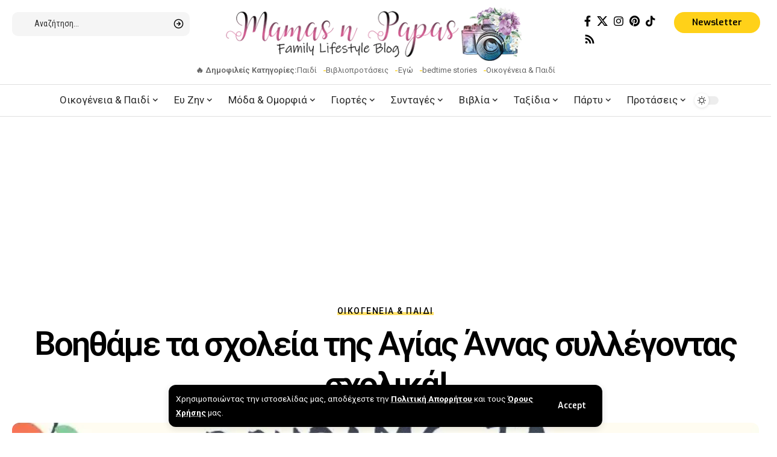

--- FILE ---
content_type: text/html; charset=UTF-8
request_url: https://mamasnpapas.gr/voithame-ta-scholeia-tis-agias-annas-syllegontas-scholika/
body_size: 42661
content:
<!DOCTYPE html>
<html lang="el" prefix="og: https://ogp.me/ns#">
<head>
    <meta charset="UTF-8" />
    <meta http-equiv="X-UA-Compatible" content="IE=edge" />
	<meta name="viewport" content="width=device-width, initial-scale=1.0" />
    <link rel="profile" href="https://gmpg.org/xfn/11" />
	
<!-- Search Engine Optimization by Rank Math - https://rankmath.com/ -->
<title>Βοηθάμε τα σχολεία της Αγίας Άννας συλλέγοντας σχολικά!</title>
<meta name="description" content="Σήμερα ΔΕΝ ΞΕΧΝΑΜΕ. Σήμερα ΒΟΗΘΑΜΕ! Βοηθάμε τα σχολεία της Αγίας Άννας συλλέγοντας σχολικά! Πάμε να τα μάθεις όλα! Ξέρω πως θα βοηθήσεις!"/>
<meta name="robots" content="follow, index, max-snippet:-1, max-video-preview:-1, max-image-preview:large"/>
<link rel="preload" as="style" onload="this.onload=null;this.rel='stylesheet'" id="rb-preload-gfonts" href="https://fonts.googleapis.com/css?family=Roboto%3A300%2C400%2C500%2C700%2C900%2C100italic%2C300italic%2C400italic%2C500italic%2C700italic%2C900italic%2C%7CRoboto+Condensed%3A600%2C400%7CExo%3A600%7CRoboto:100,100italic,200,200italic,300,300italic,400,400italic,500,500italic,600,600italic,700,700italic,800,800italic,900,900italic%7CRoboto+Slab:100,100italic,200,200italic,300,300italic,400,400italic,500,500italic,600,600italic,700,700italic,800,800italic,900,900italic&#038;subset=greek%2Cgreek&amp;display=swap" crossorigin><noscript><link rel="stylesheet" href="https://fonts.googleapis.com/css?family=Roboto%3A300%2C400%2C500%2C700%2C900%2C100italic%2C300italic%2C400italic%2C500italic%2C700italic%2C900italic%2C%7CRoboto+Condensed%3A600%2C400%7CExo%3A600%7CRoboto:100,100italic,200,200italic,300,300italic,400,400italic,500,500italic,600,600italic,700,700italic,800,800italic,900,900italic%7CRoboto+Slab:100,100italic,200,200italic,300,300italic,400,400italic,500,500italic,600,600italic,700,700italic,800,800italic,900,900italic&#038;subset=greek%2Cgreek&amp;display=swap"></noscript><link rel="canonical" href="https://mamasnpapas.gr/voithame-ta-scholeia-tis-agias-annas-syllegontas-scholika/" />
<meta property="og:locale" content="el_GR" />
<meta property="og:type" content="article" />
<meta property="og:title" content="Βοηθάμε τα σχολεία της Αγίας Άννας συλλέγοντας σχολικά!" />
<meta property="og:description" content="Σήμερα ΔΕΝ ΞΕΧΝΑΜΕ. Σήμερα ΒΟΗΘΑΜΕ! Βοηθάμε τα σχολεία της Αγίας Άννας συλλέγοντας σχολικά! Πάμε να τα μάθεις όλα! Ξέρω πως θα βοηθήσεις!" />
<meta property="og:url" content="https://mamasnpapas.gr/voithame-ta-scholeia-tis-agias-annas-syllegontas-scholika/" />
<meta property="og:site_name" content="Mama&#039;s n Papas" />
<meta property="article:publisher" content="https://www.facebook.com/mamasnpapas.gr/" />
<meta property="article:author" content="https://www.facebook.com/mamasnpapas.gr" />
<meta property="article:tag" content="Βοηθάμε τα σχολεία της Αγίας Άννας" />
<meta property="article:tag" content="Βοήθεια στη Βόρεια Εύβοια" />
<meta property="article:tag" content="Βόρεια Εύβοια" />
<meta property="article:tag" content="Δεν ξεχνάμε-Βοηθάμε" />
<meta property="article:tag" content="Πυρκαγιές" />
<meta property="article:tag" content="Πυρκαγιές Εύβοια" />
<meta property="article:section" content="Οικογένεια &amp; Παιδί" />
<meta property="og:updated_time" content="2021-08-23T15:24:55+00:00" />
<meta property="og:image" content="https://mamasnpapas.gr/wp-content/uploads/2021/08/Βοηθάμε-τα-σχολεία-της-Αγίας-Άννας-συλλέγοντας-σχολικά.jpg" />
<meta property="og:image:secure_url" content="https://mamasnpapas.gr/wp-content/uploads/2021/08/Βοηθάμε-τα-σχολεία-της-Αγίας-Άννας-συλλέγοντας-σχολικά.jpg" />
<meta property="og:image:width" content="750" />
<meta property="og:image:height" content="550" />
<meta property="og:image:alt" content="Βοηθάμε τα σχολεία της Αγίας Άννας συλλέγοντας σχολικά!" />
<meta property="og:image:type" content="image/jpeg" />
<meta property="article:published_time" content="2021-08-23T15:24:54+00:00" />
<meta property="article:modified_time" content="2021-08-23T15:24:55+00:00" />
<meta name="twitter:card" content="summary_large_image" />
<meta name="twitter:title" content="Βοηθάμε τα σχολεία της Αγίας Άννας συλλέγοντας σχολικά!" />
<meta name="twitter:description" content="Σήμερα ΔΕΝ ΞΕΧΝΑΜΕ. Σήμερα ΒΟΗΘΑΜΕ! Βοηθάμε τα σχολεία της Αγίας Άννας συλλέγοντας σχολικά! Πάμε να τα μάθεις όλα! Ξέρω πως θα βοηθήσεις!" />
<meta name="twitter:creator" content="@blackfriars86" />
<meta name="twitter:image" content="https://mamasnpapas.gr/wp-content/uploads/2021/08/Βοηθάμε-τα-σχολεία-της-Αγίας-Άννας-συλλέγοντας-σχολικά.jpg" />
<meta name="twitter:label1" content="Written by" />
<meta name="twitter:data1" content="Evi Sachinidou" />
<meta name="twitter:label2" content="Time to read" />
<meta name="twitter:data2" content="4 minutes" />
<script type="application/ld+json" class="rank-math-schema">{"@context":"https://schema.org","@graph":[{"@type":["Person","Organization"],"@id":"https://mamasnpapas.gr/#person","name":"Mama's n Papas","sameAs":["https://www.facebook.com/mamasnpapas.gr/"]},{"@type":"WebSite","@id":"https://mamasnpapas.gr/#website","url":"https://mamasnpapas.gr","name":"Mama's n Papas","alternateName":"MamasnPapas","publisher":{"@id":"https://mamasnpapas.gr/#person"},"inLanguage":"el"},{"@type":"ImageObject","@id":"https://mamasnpapas.gr/wp-content/uploads/2021/08/\u0392\u03bf\u03b7\u03b8\u03ac\u03bc\u03b5-\u03c4\u03b1-\u03c3\u03c7\u03bf\u03bb\u03b5\u03af\u03b1-\u03c4\u03b7\u03c2-\u0391\u03b3\u03af\u03b1\u03c2-\u0386\u03bd\u03bd\u03b1\u03c2-\u03c3\u03c5\u03bb\u03bb\u03ad\u03b3\u03bf\u03bd\u03c4\u03b1\u03c2-\u03c3\u03c7\u03bf\u03bb\u03b9\u03ba\u03ac.jpg","url":"https://mamasnpapas.gr/wp-content/uploads/2021/08/\u0392\u03bf\u03b7\u03b8\u03ac\u03bc\u03b5-\u03c4\u03b1-\u03c3\u03c7\u03bf\u03bb\u03b5\u03af\u03b1-\u03c4\u03b7\u03c2-\u0391\u03b3\u03af\u03b1\u03c2-\u0386\u03bd\u03bd\u03b1\u03c2-\u03c3\u03c5\u03bb\u03bb\u03ad\u03b3\u03bf\u03bd\u03c4\u03b1\u03c2-\u03c3\u03c7\u03bf\u03bb\u03b9\u03ba\u03ac.jpg","width":"750","height":"550","caption":"\u0392\u03bf\u03b7\u03b8\u03ac\u03bc\u03b5 \u03c4\u03b1 \u03c3\u03c7\u03bf\u03bb\u03b5\u03af\u03b1 \u03c4\u03b7\u03c2 \u0391\u03b3\u03af\u03b1\u03c2 \u0386\u03bd\u03bd\u03b1\u03c2 \u03c3\u03c5\u03bb\u03bb\u03ad\u03b3\u03bf\u03bd\u03c4\u03b1\u03c2 \u03c3\u03c7\u03bf\u03bb\u03b9\u03ba\u03ac!","inLanguage":"el"},{"@type":"WebPage","@id":"https://mamasnpapas.gr/voithame-ta-scholeia-tis-agias-annas-syllegontas-scholika/#webpage","url":"https://mamasnpapas.gr/voithame-ta-scholeia-tis-agias-annas-syllegontas-scholika/","name":"\u0392\u03bf\u03b7\u03b8\u03ac\u03bc\u03b5 \u03c4\u03b1 \u03c3\u03c7\u03bf\u03bb\u03b5\u03af\u03b1 \u03c4\u03b7\u03c2 \u0391\u03b3\u03af\u03b1\u03c2 \u0386\u03bd\u03bd\u03b1\u03c2 \u03c3\u03c5\u03bb\u03bb\u03ad\u03b3\u03bf\u03bd\u03c4\u03b1\u03c2 \u03c3\u03c7\u03bf\u03bb\u03b9\u03ba\u03ac!","datePublished":"2021-08-23T15:24:54+00:00","dateModified":"2021-08-23T15:24:55+00:00","isPartOf":{"@id":"https://mamasnpapas.gr/#website"},"primaryImageOfPage":{"@id":"https://mamasnpapas.gr/wp-content/uploads/2021/08/\u0392\u03bf\u03b7\u03b8\u03ac\u03bc\u03b5-\u03c4\u03b1-\u03c3\u03c7\u03bf\u03bb\u03b5\u03af\u03b1-\u03c4\u03b7\u03c2-\u0391\u03b3\u03af\u03b1\u03c2-\u0386\u03bd\u03bd\u03b1\u03c2-\u03c3\u03c5\u03bb\u03bb\u03ad\u03b3\u03bf\u03bd\u03c4\u03b1\u03c2-\u03c3\u03c7\u03bf\u03bb\u03b9\u03ba\u03ac.jpg"},"inLanguage":"el"},{"@type":"Person","@id":"https://mamasnpapas.gr/author/evi/","name":"Evi Sachinidou","url":"https://mamasnpapas.gr/author/evi/","image":{"@type":"ImageObject","@id":"https://mamasnpapas.gr/wp-content/uploads/2018/10/Evi-180x180.png","url":"https://mamasnpapas.gr/wp-content/uploads/2018/10/Evi-180x180.png","caption":"Evi Sachinidou","inLanguage":"el"},"sameAs":["https://mamasnpapas.gr/","https://www.facebook.com/mamasnpapas.gr","https://twitter.com/https://twitter.com/blackfriars86","https://www.instagram.com/mamas_n_papas.gr/"]},{"@type":"BlogPosting","headline":"\u0392\u03bf\u03b7\u03b8\u03ac\u03bc\u03b5 \u03c4\u03b1 \u03c3\u03c7\u03bf\u03bb\u03b5\u03af\u03b1 \u03c4\u03b7\u03c2 \u0391\u03b3\u03af\u03b1\u03c2 \u0386\u03bd\u03bd\u03b1\u03c2 \u03c3\u03c5\u03bb\u03bb\u03ad\u03b3\u03bf\u03bd\u03c4\u03b1\u03c2 \u03c3\u03c7\u03bf\u03bb\u03b9\u03ba\u03ac!","keywords":"\u0392\u03bf\u03b7\u03b8\u03ac\u03bc\u03b5 \u03c3\u03c7\u03bf\u03bb\u03b5\u03af\u03b1 \u0391\u03b3\u03af\u03b1\u03c2 \u0386\u03bd\u03bd\u03b1\u03c2 \u03c3\u03c5\u03bb\u03bb\u03ad\u03b3\u03bf\u03bd\u03c4\u03b1\u03c2 \u03c3\u03c7\u03bf\u03bb\u03b9\u03ba\u03ac","datePublished":"2021-08-23T15:24:54+00:00","dateModified":"2021-08-23T15:24:55+00:00","author":{"@id":"https://mamasnpapas.gr/author/evi/","name":"Evi Sachinidou"},"publisher":{"@id":"https://mamasnpapas.gr/#person"},"description":"\u03a3\u03ae\u03bc\u03b5\u03c1\u03b1 \u0394\u0395\u039d \u039e\u0395\u03a7\u039d\u0391\u039c\u0395. \u03a3\u03ae\u03bc\u03b5\u03c1\u03b1 \u0392\u039f\u0397\u0398\u0391\u039c\u0395! \u0392\u03bf\u03b7\u03b8\u03ac\u03bc\u03b5 \u03c4\u03b1 \u03c3\u03c7\u03bf\u03bb\u03b5\u03af\u03b1 \u03c4\u03b7\u03c2 \u0391\u03b3\u03af\u03b1\u03c2 \u0386\u03bd\u03bd\u03b1\u03c2 \u03c3\u03c5\u03bb\u03bb\u03ad\u03b3\u03bf\u03bd\u03c4\u03b1\u03c2 \u03c3\u03c7\u03bf\u03bb\u03b9\u03ba\u03ac! \u03a0\u03ac\u03bc\u03b5 \u03bd\u03b1 \u03c4\u03b1 \u03bc\u03ac\u03b8\u03b5\u03b9\u03c2 \u03cc\u03bb\u03b1! \u039e\u03ad\u03c1\u03c9 \u03c0\u03c9\u03c2 \u03b8\u03b1 \u03b2\u03bf\u03b7\u03b8\u03ae\u03c3\u03b5\u03b9\u03c2!","name":"\u0392\u03bf\u03b7\u03b8\u03ac\u03bc\u03b5 \u03c4\u03b1 \u03c3\u03c7\u03bf\u03bb\u03b5\u03af\u03b1 \u03c4\u03b7\u03c2 \u0391\u03b3\u03af\u03b1\u03c2 \u0386\u03bd\u03bd\u03b1\u03c2 \u03c3\u03c5\u03bb\u03bb\u03ad\u03b3\u03bf\u03bd\u03c4\u03b1\u03c2 \u03c3\u03c7\u03bf\u03bb\u03b9\u03ba\u03ac!","@id":"https://mamasnpapas.gr/voithame-ta-scholeia-tis-agias-annas-syllegontas-scholika/#richSnippet","isPartOf":{"@id":"https://mamasnpapas.gr/voithame-ta-scholeia-tis-agias-annas-syllegontas-scholika/#webpage"},"image":{"@id":"https://mamasnpapas.gr/wp-content/uploads/2021/08/\u0392\u03bf\u03b7\u03b8\u03ac\u03bc\u03b5-\u03c4\u03b1-\u03c3\u03c7\u03bf\u03bb\u03b5\u03af\u03b1-\u03c4\u03b7\u03c2-\u0391\u03b3\u03af\u03b1\u03c2-\u0386\u03bd\u03bd\u03b1\u03c2-\u03c3\u03c5\u03bb\u03bb\u03ad\u03b3\u03bf\u03bd\u03c4\u03b1\u03c2-\u03c3\u03c7\u03bf\u03bb\u03b9\u03ba\u03ac.jpg"},"inLanguage":"el","mainEntityOfPage":{"@id":"https://mamasnpapas.gr/voithame-ta-scholeia-tis-agias-annas-syllegontas-scholika/#webpage"}}]}</script>
<!-- /Rank Math WordPress SEO plugin -->

<link rel='dns-prefetch' href='//www.googletagmanager.com' />
<link rel='dns-prefetch' href='//pagead2.googlesyndication.com' />
<link rel='dns-prefetch' href='//fundingchoicesmessages.google.com' />
<link rel="alternate" type="application/rss+xml" title="Ροή RSS &raquo; MamasnPapas" href="https://mamasnpapas.gr/feed/" />
<link rel="alternate" type="application/rss+xml" title="Ροή Σχολίων &raquo; MamasnPapas" href="https://mamasnpapas.gr/comments/feed/" />
<link rel="alternate" type="application/rss+xml" title="Ροή Σχολίων MamasnPapas &raquo; Βοηθάμε τα σχολεία της Αγίας Άννας συλλέγοντας σχολικά!" href="https://mamasnpapas.gr/voithame-ta-scholeia-tis-agias-annas-syllegontas-scholika/feed/" />
<link rel="alternate" title="oEmbed (JSON)" type="application/json+oembed" href="https://mamasnpapas.gr/wp-json/oembed/1.0/embed?url=https%3A%2F%2Fmamasnpapas.gr%2Fvoithame-ta-scholeia-tis-agias-annas-syllegontas-scholika%2F" />
<link rel="alternate" title="oEmbed (XML)" type="text/xml+oembed" href="https://mamasnpapas.gr/wp-json/oembed/1.0/embed?url=https%3A%2F%2Fmamasnpapas.gr%2Fvoithame-ta-scholeia-tis-agias-annas-syllegontas-scholika%2F&#038;format=xml" />
<script type="application/ld+json">{
    "@context": "https://schema.org",
    "@type": "Organization",
    "legalName": "MamasnPapas",
    "url": "https://mamasnpapas.gr/",
    "logo": "https://mamasnpapas.gr/wp-content/uploads/2019/02/MamasnPapas-Logo-2019.png",
    "sameAs": [
        "https://www.facebook.com/mamasnpapas.gr/",
        "https://x.com/blackfriars86",
        "https://www.instagram.com/mamasnpapas.gr/",
        "https://uk.pinterest.com/mamasnpapasgr/",
        "https://www.tiktok.com/@mamasnpapas.gr",
        "https://mamasnpapas.gr/feed/"
    ]
}</script>
<style id='wp-img-auto-sizes-contain-inline-css'>
img:is([sizes=auto i],[sizes^="auto," i]){contain-intrinsic-size:3000px 1500px}
/*# sourceURL=wp-img-auto-sizes-contain-inline-css */
</style>
<style id='wp-emoji-styles-inline-css'>

	img.wp-smiley, img.emoji {
		display: inline !important;
		border: none !important;
		box-shadow: none !important;
		height: 1em !important;
		width: 1em !important;
		margin: 0 0.07em !important;
		vertical-align: -0.1em !important;
		background: none !important;
		padding: 0 !important;
	}
/*# sourceURL=wp-emoji-styles-inline-css */
</style>
<link rel='stylesheet' id='wp-block-library-css' href='https://mamasnpapas.gr/wp-includes/css/dist/block-library/style.min.css?ver=6.9' media='all' />
<style id='wp-block-heading-inline-css'>
h1:where(.wp-block-heading).has-background,h2:where(.wp-block-heading).has-background,h3:where(.wp-block-heading).has-background,h4:where(.wp-block-heading).has-background,h5:where(.wp-block-heading).has-background,h6:where(.wp-block-heading).has-background{padding:1.25em 2.375em}h1.has-text-align-left[style*=writing-mode]:where([style*=vertical-lr]),h1.has-text-align-right[style*=writing-mode]:where([style*=vertical-rl]),h2.has-text-align-left[style*=writing-mode]:where([style*=vertical-lr]),h2.has-text-align-right[style*=writing-mode]:where([style*=vertical-rl]),h3.has-text-align-left[style*=writing-mode]:where([style*=vertical-lr]),h3.has-text-align-right[style*=writing-mode]:where([style*=vertical-rl]),h4.has-text-align-left[style*=writing-mode]:where([style*=vertical-lr]),h4.has-text-align-right[style*=writing-mode]:where([style*=vertical-rl]),h5.has-text-align-left[style*=writing-mode]:where([style*=vertical-lr]),h5.has-text-align-right[style*=writing-mode]:where([style*=vertical-rl]),h6.has-text-align-left[style*=writing-mode]:where([style*=vertical-lr]),h6.has-text-align-right[style*=writing-mode]:where([style*=vertical-rl]){rotate:180deg}
/*# sourceURL=https://mamasnpapas.gr/wp-includes/blocks/heading/style.min.css */
</style>
<style id='wp-block-image-inline-css'>
.wp-block-image>a,.wp-block-image>figure>a{display:inline-block}.wp-block-image img{box-sizing:border-box;height:auto;max-width:100%;vertical-align:bottom}@media not (prefers-reduced-motion){.wp-block-image img.hide{visibility:hidden}.wp-block-image img.show{animation:show-content-image .4s}}.wp-block-image[style*=border-radius] img,.wp-block-image[style*=border-radius]>a{border-radius:inherit}.wp-block-image.has-custom-border img{box-sizing:border-box}.wp-block-image.aligncenter{text-align:center}.wp-block-image.alignfull>a,.wp-block-image.alignwide>a{width:100%}.wp-block-image.alignfull img,.wp-block-image.alignwide img{height:auto;width:100%}.wp-block-image .aligncenter,.wp-block-image .alignleft,.wp-block-image .alignright,.wp-block-image.aligncenter,.wp-block-image.alignleft,.wp-block-image.alignright{display:table}.wp-block-image .aligncenter>figcaption,.wp-block-image .alignleft>figcaption,.wp-block-image .alignright>figcaption,.wp-block-image.aligncenter>figcaption,.wp-block-image.alignleft>figcaption,.wp-block-image.alignright>figcaption{caption-side:bottom;display:table-caption}.wp-block-image .alignleft{float:left;margin:.5em 1em .5em 0}.wp-block-image .alignright{float:right;margin:.5em 0 .5em 1em}.wp-block-image .aligncenter{margin-left:auto;margin-right:auto}.wp-block-image :where(figcaption){margin-bottom:1em;margin-top:.5em}.wp-block-image.is-style-circle-mask img{border-radius:9999px}@supports ((-webkit-mask-image:none) or (mask-image:none)) or (-webkit-mask-image:none){.wp-block-image.is-style-circle-mask img{border-radius:0;-webkit-mask-image:url('data:image/svg+xml;utf8,<svg viewBox="0 0 100 100" xmlns="http://www.w3.org/2000/svg"><circle cx="50" cy="50" r="50"/></svg>');mask-image:url('data:image/svg+xml;utf8,<svg viewBox="0 0 100 100" xmlns="http://www.w3.org/2000/svg"><circle cx="50" cy="50" r="50"/></svg>');mask-mode:alpha;-webkit-mask-position:center;mask-position:center;-webkit-mask-repeat:no-repeat;mask-repeat:no-repeat;-webkit-mask-size:contain;mask-size:contain}}:root :where(.wp-block-image.is-style-rounded img,.wp-block-image .is-style-rounded img){border-radius:9999px}.wp-block-image figure{margin:0}.wp-lightbox-container{display:flex;flex-direction:column;position:relative}.wp-lightbox-container img{cursor:zoom-in}.wp-lightbox-container img:hover+button{opacity:1}.wp-lightbox-container button{align-items:center;backdrop-filter:blur(16px) saturate(180%);background-color:#5a5a5a40;border:none;border-radius:4px;cursor:zoom-in;display:flex;height:20px;justify-content:center;opacity:0;padding:0;position:absolute;right:16px;text-align:center;top:16px;width:20px;z-index:100}@media not (prefers-reduced-motion){.wp-lightbox-container button{transition:opacity .2s ease}}.wp-lightbox-container button:focus-visible{outline:3px auto #5a5a5a40;outline:3px auto -webkit-focus-ring-color;outline-offset:3px}.wp-lightbox-container button:hover{cursor:pointer;opacity:1}.wp-lightbox-container button:focus{opacity:1}.wp-lightbox-container button:focus,.wp-lightbox-container button:hover,.wp-lightbox-container button:not(:hover):not(:active):not(.has-background){background-color:#5a5a5a40;border:none}.wp-lightbox-overlay{box-sizing:border-box;cursor:zoom-out;height:100vh;left:0;overflow:hidden;position:fixed;top:0;visibility:hidden;width:100%;z-index:100000}.wp-lightbox-overlay .close-button{align-items:center;cursor:pointer;display:flex;justify-content:center;min-height:40px;min-width:40px;padding:0;position:absolute;right:calc(env(safe-area-inset-right) + 16px);top:calc(env(safe-area-inset-top) + 16px);z-index:5000000}.wp-lightbox-overlay .close-button:focus,.wp-lightbox-overlay .close-button:hover,.wp-lightbox-overlay .close-button:not(:hover):not(:active):not(.has-background){background:none;border:none}.wp-lightbox-overlay .lightbox-image-container{height:var(--wp--lightbox-container-height);left:50%;overflow:hidden;position:absolute;top:50%;transform:translate(-50%,-50%);transform-origin:top left;width:var(--wp--lightbox-container-width);z-index:9999999999}.wp-lightbox-overlay .wp-block-image{align-items:center;box-sizing:border-box;display:flex;height:100%;justify-content:center;margin:0;position:relative;transform-origin:0 0;width:100%;z-index:3000000}.wp-lightbox-overlay .wp-block-image img{height:var(--wp--lightbox-image-height);min-height:var(--wp--lightbox-image-height);min-width:var(--wp--lightbox-image-width);width:var(--wp--lightbox-image-width)}.wp-lightbox-overlay .wp-block-image figcaption{display:none}.wp-lightbox-overlay button{background:none;border:none}.wp-lightbox-overlay .scrim{background-color:#fff;height:100%;opacity:.9;position:absolute;width:100%;z-index:2000000}.wp-lightbox-overlay.active{visibility:visible}@media not (prefers-reduced-motion){.wp-lightbox-overlay.active{animation:turn-on-visibility .25s both}.wp-lightbox-overlay.active img{animation:turn-on-visibility .35s both}.wp-lightbox-overlay.show-closing-animation:not(.active){animation:turn-off-visibility .35s both}.wp-lightbox-overlay.show-closing-animation:not(.active) img{animation:turn-off-visibility .25s both}.wp-lightbox-overlay.zoom.active{animation:none;opacity:1;visibility:visible}.wp-lightbox-overlay.zoom.active .lightbox-image-container{animation:lightbox-zoom-in .4s}.wp-lightbox-overlay.zoom.active .lightbox-image-container img{animation:none}.wp-lightbox-overlay.zoom.active .scrim{animation:turn-on-visibility .4s forwards}.wp-lightbox-overlay.zoom.show-closing-animation:not(.active){animation:none}.wp-lightbox-overlay.zoom.show-closing-animation:not(.active) .lightbox-image-container{animation:lightbox-zoom-out .4s}.wp-lightbox-overlay.zoom.show-closing-animation:not(.active) .lightbox-image-container img{animation:none}.wp-lightbox-overlay.zoom.show-closing-animation:not(.active) .scrim{animation:turn-off-visibility .4s forwards}}@keyframes show-content-image{0%{visibility:hidden}99%{visibility:hidden}to{visibility:visible}}@keyframes turn-on-visibility{0%{opacity:0}to{opacity:1}}@keyframes turn-off-visibility{0%{opacity:1;visibility:visible}99%{opacity:0;visibility:visible}to{opacity:0;visibility:hidden}}@keyframes lightbox-zoom-in{0%{transform:translate(calc((-100vw + var(--wp--lightbox-scrollbar-width))/2 + var(--wp--lightbox-initial-left-position)),calc(-50vh + var(--wp--lightbox-initial-top-position))) scale(var(--wp--lightbox-scale))}to{transform:translate(-50%,-50%) scale(1)}}@keyframes lightbox-zoom-out{0%{transform:translate(-50%,-50%) scale(1);visibility:visible}99%{visibility:visible}to{transform:translate(calc((-100vw + var(--wp--lightbox-scrollbar-width))/2 + var(--wp--lightbox-initial-left-position)),calc(-50vh + var(--wp--lightbox-initial-top-position))) scale(var(--wp--lightbox-scale));visibility:hidden}}
/*# sourceURL=https://mamasnpapas.gr/wp-includes/blocks/image/style.min.css */
</style>
<style id='wp-block-list-inline-css'>
ol,ul{box-sizing:border-box}:root :where(.wp-block-list.has-background){padding:1.25em 2.375em}
/*# sourceURL=https://mamasnpapas.gr/wp-includes/blocks/list/style.min.css */
</style>
<style id='wp-block-paragraph-inline-css'>
.is-small-text{font-size:.875em}.is-regular-text{font-size:1em}.is-large-text{font-size:2.25em}.is-larger-text{font-size:3em}.has-drop-cap:not(:focus):first-letter{float:left;font-size:8.4em;font-style:normal;font-weight:100;line-height:.68;margin:.05em .1em 0 0;text-transform:uppercase}body.rtl .has-drop-cap:not(:focus):first-letter{float:none;margin-left:.1em}p.has-drop-cap.has-background{overflow:hidden}:root :where(p.has-background){padding:1.25em 2.375em}:where(p.has-text-color:not(.has-link-color)) a{color:inherit}p.has-text-align-left[style*="writing-mode:vertical-lr"],p.has-text-align-right[style*="writing-mode:vertical-rl"]{rotate:180deg}
/*# sourceURL=https://mamasnpapas.gr/wp-includes/blocks/paragraph/style.min.css */
</style>
<style id='wp-block-quote-inline-css'>
.wp-block-quote{box-sizing:border-box;overflow-wrap:break-word}.wp-block-quote.is-large:where(:not(.is-style-plain)),.wp-block-quote.is-style-large:where(:not(.is-style-plain)){margin-bottom:1em;padding:0 1em}.wp-block-quote.is-large:where(:not(.is-style-plain)) p,.wp-block-quote.is-style-large:where(:not(.is-style-plain)) p{font-size:1.5em;font-style:italic;line-height:1.6}.wp-block-quote.is-large:where(:not(.is-style-plain)) cite,.wp-block-quote.is-large:where(:not(.is-style-plain)) footer,.wp-block-quote.is-style-large:where(:not(.is-style-plain)) cite,.wp-block-quote.is-style-large:where(:not(.is-style-plain)) footer{font-size:1.125em;text-align:right}.wp-block-quote>cite{display:block}
/*# sourceURL=https://mamasnpapas.gr/wp-includes/blocks/quote/style.min.css */
</style>
<style id='global-styles-inline-css'>
:root{--wp--preset--aspect-ratio--square: 1;--wp--preset--aspect-ratio--4-3: 4/3;--wp--preset--aspect-ratio--3-4: 3/4;--wp--preset--aspect-ratio--3-2: 3/2;--wp--preset--aspect-ratio--2-3: 2/3;--wp--preset--aspect-ratio--16-9: 16/9;--wp--preset--aspect-ratio--9-16: 9/16;--wp--preset--color--black: #000000;--wp--preset--color--cyan-bluish-gray: #abb8c3;--wp--preset--color--white: #ffffff;--wp--preset--color--pale-pink: #f78da7;--wp--preset--color--vivid-red: #cf2e2e;--wp--preset--color--luminous-vivid-orange: #ff6900;--wp--preset--color--luminous-vivid-amber: #fcb900;--wp--preset--color--light-green-cyan: #7bdcb5;--wp--preset--color--vivid-green-cyan: #00d084;--wp--preset--color--pale-cyan-blue: #8ed1fc;--wp--preset--color--vivid-cyan-blue: #0693e3;--wp--preset--color--vivid-purple: #9b51e0;--wp--preset--gradient--vivid-cyan-blue-to-vivid-purple: linear-gradient(135deg,rgb(6,147,227) 0%,rgb(155,81,224) 100%);--wp--preset--gradient--light-green-cyan-to-vivid-green-cyan: linear-gradient(135deg,rgb(122,220,180) 0%,rgb(0,208,130) 100%);--wp--preset--gradient--luminous-vivid-amber-to-luminous-vivid-orange: linear-gradient(135deg,rgb(252,185,0) 0%,rgb(255,105,0) 100%);--wp--preset--gradient--luminous-vivid-orange-to-vivid-red: linear-gradient(135deg,rgb(255,105,0) 0%,rgb(207,46,46) 100%);--wp--preset--gradient--very-light-gray-to-cyan-bluish-gray: linear-gradient(135deg,rgb(238,238,238) 0%,rgb(169,184,195) 100%);--wp--preset--gradient--cool-to-warm-spectrum: linear-gradient(135deg,rgb(74,234,220) 0%,rgb(151,120,209) 20%,rgb(207,42,186) 40%,rgb(238,44,130) 60%,rgb(251,105,98) 80%,rgb(254,248,76) 100%);--wp--preset--gradient--blush-light-purple: linear-gradient(135deg,rgb(255,206,236) 0%,rgb(152,150,240) 100%);--wp--preset--gradient--blush-bordeaux: linear-gradient(135deg,rgb(254,205,165) 0%,rgb(254,45,45) 50%,rgb(107,0,62) 100%);--wp--preset--gradient--luminous-dusk: linear-gradient(135deg,rgb(255,203,112) 0%,rgb(199,81,192) 50%,rgb(65,88,208) 100%);--wp--preset--gradient--pale-ocean: linear-gradient(135deg,rgb(255,245,203) 0%,rgb(182,227,212) 50%,rgb(51,167,181) 100%);--wp--preset--gradient--electric-grass: linear-gradient(135deg,rgb(202,248,128) 0%,rgb(113,206,126) 100%);--wp--preset--gradient--midnight: linear-gradient(135deg,rgb(2,3,129) 0%,rgb(40,116,252) 100%);--wp--preset--font-size--small: 13px;--wp--preset--font-size--medium: 20px;--wp--preset--font-size--large: 36px;--wp--preset--font-size--x-large: 42px;--wp--preset--spacing--20: 0.44rem;--wp--preset--spacing--30: 0.67rem;--wp--preset--spacing--40: 1rem;--wp--preset--spacing--50: 1.5rem;--wp--preset--spacing--60: 2.25rem;--wp--preset--spacing--70: 3.38rem;--wp--preset--spacing--80: 5.06rem;--wp--preset--shadow--natural: 6px 6px 9px rgba(0, 0, 0, 0.2);--wp--preset--shadow--deep: 12px 12px 50px rgba(0, 0, 0, 0.4);--wp--preset--shadow--sharp: 6px 6px 0px rgba(0, 0, 0, 0.2);--wp--preset--shadow--outlined: 6px 6px 0px -3px rgb(255, 255, 255), 6px 6px rgb(0, 0, 0);--wp--preset--shadow--crisp: 6px 6px 0px rgb(0, 0, 0);}:where(.is-layout-flex){gap: 0.5em;}:where(.is-layout-grid){gap: 0.5em;}body .is-layout-flex{display: flex;}.is-layout-flex{flex-wrap: wrap;align-items: center;}.is-layout-flex > :is(*, div){margin: 0;}body .is-layout-grid{display: grid;}.is-layout-grid > :is(*, div){margin: 0;}:where(.wp-block-columns.is-layout-flex){gap: 2em;}:where(.wp-block-columns.is-layout-grid){gap: 2em;}:where(.wp-block-post-template.is-layout-flex){gap: 1.25em;}:where(.wp-block-post-template.is-layout-grid){gap: 1.25em;}.has-black-color{color: var(--wp--preset--color--black) !important;}.has-cyan-bluish-gray-color{color: var(--wp--preset--color--cyan-bluish-gray) !important;}.has-white-color{color: var(--wp--preset--color--white) !important;}.has-pale-pink-color{color: var(--wp--preset--color--pale-pink) !important;}.has-vivid-red-color{color: var(--wp--preset--color--vivid-red) !important;}.has-luminous-vivid-orange-color{color: var(--wp--preset--color--luminous-vivid-orange) !important;}.has-luminous-vivid-amber-color{color: var(--wp--preset--color--luminous-vivid-amber) !important;}.has-light-green-cyan-color{color: var(--wp--preset--color--light-green-cyan) !important;}.has-vivid-green-cyan-color{color: var(--wp--preset--color--vivid-green-cyan) !important;}.has-pale-cyan-blue-color{color: var(--wp--preset--color--pale-cyan-blue) !important;}.has-vivid-cyan-blue-color{color: var(--wp--preset--color--vivid-cyan-blue) !important;}.has-vivid-purple-color{color: var(--wp--preset--color--vivid-purple) !important;}.has-black-background-color{background-color: var(--wp--preset--color--black) !important;}.has-cyan-bluish-gray-background-color{background-color: var(--wp--preset--color--cyan-bluish-gray) !important;}.has-white-background-color{background-color: var(--wp--preset--color--white) !important;}.has-pale-pink-background-color{background-color: var(--wp--preset--color--pale-pink) !important;}.has-vivid-red-background-color{background-color: var(--wp--preset--color--vivid-red) !important;}.has-luminous-vivid-orange-background-color{background-color: var(--wp--preset--color--luminous-vivid-orange) !important;}.has-luminous-vivid-amber-background-color{background-color: var(--wp--preset--color--luminous-vivid-amber) !important;}.has-light-green-cyan-background-color{background-color: var(--wp--preset--color--light-green-cyan) !important;}.has-vivid-green-cyan-background-color{background-color: var(--wp--preset--color--vivid-green-cyan) !important;}.has-pale-cyan-blue-background-color{background-color: var(--wp--preset--color--pale-cyan-blue) !important;}.has-vivid-cyan-blue-background-color{background-color: var(--wp--preset--color--vivid-cyan-blue) !important;}.has-vivid-purple-background-color{background-color: var(--wp--preset--color--vivid-purple) !important;}.has-black-border-color{border-color: var(--wp--preset--color--black) !important;}.has-cyan-bluish-gray-border-color{border-color: var(--wp--preset--color--cyan-bluish-gray) !important;}.has-white-border-color{border-color: var(--wp--preset--color--white) !important;}.has-pale-pink-border-color{border-color: var(--wp--preset--color--pale-pink) !important;}.has-vivid-red-border-color{border-color: var(--wp--preset--color--vivid-red) !important;}.has-luminous-vivid-orange-border-color{border-color: var(--wp--preset--color--luminous-vivid-orange) !important;}.has-luminous-vivid-amber-border-color{border-color: var(--wp--preset--color--luminous-vivid-amber) !important;}.has-light-green-cyan-border-color{border-color: var(--wp--preset--color--light-green-cyan) !important;}.has-vivid-green-cyan-border-color{border-color: var(--wp--preset--color--vivid-green-cyan) !important;}.has-pale-cyan-blue-border-color{border-color: var(--wp--preset--color--pale-cyan-blue) !important;}.has-vivid-cyan-blue-border-color{border-color: var(--wp--preset--color--vivid-cyan-blue) !important;}.has-vivid-purple-border-color{border-color: var(--wp--preset--color--vivid-purple) !important;}.has-vivid-cyan-blue-to-vivid-purple-gradient-background{background: var(--wp--preset--gradient--vivid-cyan-blue-to-vivid-purple) !important;}.has-light-green-cyan-to-vivid-green-cyan-gradient-background{background: var(--wp--preset--gradient--light-green-cyan-to-vivid-green-cyan) !important;}.has-luminous-vivid-amber-to-luminous-vivid-orange-gradient-background{background: var(--wp--preset--gradient--luminous-vivid-amber-to-luminous-vivid-orange) !important;}.has-luminous-vivid-orange-to-vivid-red-gradient-background{background: var(--wp--preset--gradient--luminous-vivid-orange-to-vivid-red) !important;}.has-very-light-gray-to-cyan-bluish-gray-gradient-background{background: var(--wp--preset--gradient--very-light-gray-to-cyan-bluish-gray) !important;}.has-cool-to-warm-spectrum-gradient-background{background: var(--wp--preset--gradient--cool-to-warm-spectrum) !important;}.has-blush-light-purple-gradient-background{background: var(--wp--preset--gradient--blush-light-purple) !important;}.has-blush-bordeaux-gradient-background{background: var(--wp--preset--gradient--blush-bordeaux) !important;}.has-luminous-dusk-gradient-background{background: var(--wp--preset--gradient--luminous-dusk) !important;}.has-pale-ocean-gradient-background{background: var(--wp--preset--gradient--pale-ocean) !important;}.has-electric-grass-gradient-background{background: var(--wp--preset--gradient--electric-grass) !important;}.has-midnight-gradient-background{background: var(--wp--preset--gradient--midnight) !important;}.has-small-font-size{font-size: var(--wp--preset--font-size--small) !important;}.has-medium-font-size{font-size: var(--wp--preset--font-size--medium) !important;}.has-large-font-size{font-size: var(--wp--preset--font-size--large) !important;}.has-x-large-font-size{font-size: var(--wp--preset--font-size--x-large) !important;}
/*# sourceURL=global-styles-inline-css */
</style>

<style id='classic-theme-styles-inline-css'>
/*! This file is auto-generated */
.wp-block-button__link{color:#fff;background-color:#32373c;border-radius:9999px;box-shadow:none;text-decoration:none;padding:calc(.667em + 2px) calc(1.333em + 2px);font-size:1.125em}.wp-block-file__button{background:#32373c;color:#fff;text-decoration:none}
/*# sourceURL=/wp-includes/css/classic-themes.min.css */
</style>
<link rel='stylesheet' id='contact-form-7-css' href='https://mamasnpapas.gr/wp-content/plugins/contact-form-7/includes/css/styles.css?ver=6.1.3' media='all' />
<link rel='stylesheet' id='foxiz-elements-css' href='https://mamasnpapas.gr/wp-content/plugins/foxiz-core/lib/foxiz-elements/public/style.css?ver=2.0' media='all' />
<link rel='stylesheet' id='elementor-frontend-css' href='https://mamasnpapas.gr/wp-content/plugins/elementor/assets/css/frontend.min.css?ver=3.33.0' media='all' />
<link rel='stylesheet' id='elementor-post-13109-css' href='https://mamasnpapas.gr/wp-content/uploads/elementor/css/post-13109.css?ver=1769702353' media='all' />
<link rel='stylesheet' id='elementor-post-13184-css' href='https://mamasnpapas.gr/wp-content/uploads/elementor/css/post-13184.css?ver=1769702353' media='all' />
<link rel='stylesheet' id='elementor-post-3425-css' href='https://mamasnpapas.gr/wp-content/uploads/elementor/css/post-3425.css?ver=1769702559' media='all' />
<link rel='stylesheet' id='elementor-post-3464-css' href='https://mamasnpapas.gr/wp-content/uploads/elementor/css/post-3464.css?ver=1769702559' media='all' />
<link rel='stylesheet' id='elementor-post-13274-css' href='https://mamasnpapas.gr/wp-content/uploads/elementor/css/post-13274.css?ver=1769702353' media='all' />
<link rel='stylesheet' id='elementor-post-3053-css' href='https://mamasnpapas.gr/wp-content/uploads/elementor/css/post-3053.css?ver=1769702354' media='all' />

<link rel='stylesheet' id='foxiz-main-css' href='https://mamasnpapas.gr/wp-content/themes/foxiz/assets/css/main.css?ver=2.5.5' media='all' />
<style id='foxiz-main-inline-css'>
:root {--body-family:Roboto, Arial, Helvetica, sans-serif;--body-fweight:400;--body-fcolor:#000000;--body-fsize:17px;--h1-family:Roboto Condensed;--h1-fweight:600;--h1-fsize:42px;--h1-fspace:-0.04762em;--h2-family:Roboto Condensed;--h2-fweight:400;--h2-fsize:32px;--h2-fspace:-0.04688em;--h3-family:Roboto Condensed;--h3-fweight:400;--h3-fsize:25px;--h3-fspace:-0.06000em;--h4-family:Roboto Condensed;--h4-fweight:400;--h4-fsize:20px;--h4-fspace:-0.05000em;--h5-family:Roboto Condensed;--h5-fweight:400;--h5-fsize:18px;--h5-fspace:-0.04167em;--h6-family:Roboto Condensed;--h6-fweight:600;--h6-fsize:17px;--h6-fspace:-0.04412em;--cat-family:Roboto;--cat-fweight:500;--cat-transform:uppercase;--cat-fsize:11px;--cat-fspace:0.13636em;--meta-family:Roboto;--meta-fweight:400;--meta-transform:uppercase;--meta-fcolor:#000000;--meta-fsize:11px;--meta-b-family:Roboto;--meta-b-fweight:500;--meta-b-transform:uppercase;--meta-b-fcolor:#000000;--input-family:Roboto Condensed;--input-fweight:400;--input-fsize:14px;--btn-family:Exo;--btn-fweight:600;--btn-fsize:14px;--menu-family:Roboto;--menu-fweight:400;--menu-fsize:17px;--menu-fspace:0.00000em;--submenu-family:Roboto;--submenu-fweight:400;--submenu-fsize:15px;--submenu-fspace:0.00000em;--dwidgets-family:Roboto;--dwidgets-fweight:500;--dwidgets-fsize:13px;--dwidgets-fspace:-0.01923em;--headline-family:Roboto;--headline-fsize:56px;--headline-fspace:-0.05357em;--tagline-family:Roboto;--tagline-fweight:400;--tagline-fstyle:italic;--tagline-fsize:22px;--tagline-fheight:1.591;--heading-family:Roboto;--heading-fweight:700;--heading-fspace:-.5px;--subheading-family:Roboto Condensed;--subheading-fweight:400;--quote-family:Roboto;--epagi-family:Roboto;--excerpt-family:Roboto;--bcrumb-family:Roboto;--bcrumb-fweight:400;--bcrumb-fsize:13px;--toc-family:Roboto;--readmore-fsize : 15px;--excerpt-fsize : 14px;--headline-s-fsize : 54px;--tagline-s-fsize : 22px;}@media (max-width: 1024px) {body {--body-fsize : 16px;--h1-fsize : 36px;--h2-fsize : 28px;--h3-fsize : 23px;--h4-fsize : 19px;--h5-fsize : 17px;--h6-fsize : 16px;--cat-fsize : 10px;--meta-fsize : 10px;--input-fsize : 13px;--btn-fsize : 13px;--excerpt-fsize : 13px;--dwidgets-fsize : 12px;--headline-fsize : 40px;--headline-s-fsize : 40px;--tagline-fsize : 20px;--tagline-s-fsize : 20px;}}@media (max-width: 767px) {body {--body-fsize : 15px;--h1-fsize : 28px;--h2-fsize : 24px;--h3-fsize : 21px;--h4-fsize : 19px;--h5-fsize : 17px;--h6-fsize : 16px;--cat-fsize : 10px;--meta-fsize : 10px;--input-fsize : 13px;--btn-fsize : 13px;--excerpt-fsize : 13px;--dwidgets-fsize : 12px;--headline-fsize : 36px;--headline-s-fsize : 36px;--tagline-fsize : 18px;--tagline-s-fsize : 18px;}}:root {--g-color :#ffce05;--g-color-90 :#ffce05e6;--dark-accent :#000000;--dark-accent-90 :#000000e6;--dark-accent-0 :#00000000;--review-color :#0a0a0a;--video-color :#111111;--gallery-color :#111111;--audio-color :#111111;--excerpt-color :#000000;--bcrumb-color :#000000;--indicator-bg-from :#45ffd4;--indicator-bg-to :#ff43ea;}[data-theme="dark"], .light-scheme {--g-color :#ffd119;--g-color-90 :#ffd119e6;--solid-white :#000000;--dark-accent :#010101;--dark-accent-90 :#010101e6;--dark-accent-0 :#01010100;--excerpt-color :#eeeeee;--bcrumb-color :#ffffff;--meta-fcolor :#ffffff;--meta-b-fcolor :#ffffff;--review-color :#ffaa19;}[data-theme="dark"].is-hd-4 {--nav-bg: #191c20;--nav-bg-from: #191c20;--nav-bg-to: #191c20;}:root {--top-site-bg :#0e0f12;--round-3 :9px;--round-5 :12px;--round-7 :17px;--input-bg : transparent;--input-border : 1px solid var(--flex-gray-15);--single-category-fsize :14px;--heading-color :#000000;--heading-sub-color :#000000;--rb-width : 1440px;--rb-small-width : 964px;--s-content-width : 720px;--max-width-wo-sb : 840px;--s10-feat-ratio :45%;--s11-feat-ratio :45%;--title-e-hcolor :#ffe684;--login-popup-w : 350px;}[data-theme="dark"], .light-scheme {--heading-color :#ffffff;--heading-sub-color :#ffffff;--top-site-bg :#0e0f12;--title-e-hcolor :#755600; }.p-readmore { font-family:Roboto;font-weight:500;text-transform:uppercase;}.mobile-menu > li > a  { font-family:Roboto;font-weight:400;font-size:14px;letter-spacing:0px;}.mobile-menu .sub-menu a, .logged-mobile-menu a { font-family:Roboto;font-weight:500;font-size:14px;letter-spacing:0px;}.mobile-qview a { font-family:Roboto;font-weight:500;font-size:14px;letter-spacing:0px;}.search-header:before { background-repeat : no-repeat;background-size : cover;background-attachment : scroll;background-position : center center;}[data-theme="dark"] .search-header:before { background-repeat : no-repeat;background-size : cover;background-attachment : scroll;background-position : center center;}.footer-has-bg { background-color : #00000007;}.top-site-ad .ad-image { max-width: 1500px; }.yes-hd-transparent .top-site-ad {--top-site-bg :#0e0f12;}.footer-col .widget_nav_menu a > span { font-size:12px; }#amp-mobile-version-switcher { display: none; }.search-icon-svg { -webkit-mask-image: url(https://foxiz.themeruby.com/smartstats/wp-content/uploads/sites/2/2024/01/search.svg);mask-image: url(https://foxiz.themeruby.com/smartstats/wp-content/uploads/sites/2/2024/01/search.svg); }input[type="text"]:focus, input[type="tel"]:focus , input[type="password"]:focus,input[type="email"]:focus, input[type="url"]:focus, input[type="search"]:focus, input[type="number"]:focus,textarea:focus { border-color: #ffd119; }@media (min-width: 1025px) { .grid-container > .sidebar-wrap { flex: 0 0 30%; width: 30%; } .grid-container > .s-ct { flex: 0 0 69.9%; width: 69.9%; } }
/*# sourceURL=foxiz-main-inline-css */
</style>
<link rel='stylesheet' id='foxiz-print-css' href='https://mamasnpapas.gr/wp-content/themes/foxiz/assets/css/print.css?ver=2.5.5' media='all' />
<link rel='stylesheet' id='foxiz-style-css' href='https://mamasnpapas.gr/wp-content/themes/foxiz-child/style.css?ver=2.5.5' media='all' />


<script src="https://mamasnpapas.gr/wp-includes/js/jquery/jquery.min.js?ver=3.7.1" id="jquery-core-js"></script>
<script src="https://mamasnpapas.gr/wp-includes/js/jquery/jquery-migrate.min.js?ver=3.4.1" id="jquery-migrate-js"></script>

<!-- Google tag (gtag.js) snippet added by Site Kit -->
<!-- Google Analytics snippet added by Site Kit -->
<script src="https://www.googletagmanager.com/gtag/js?id=GT-WVXSCHK" id="google_gtagjs-js" async></script>
<script id="google_gtagjs-js-after">
window.dataLayer = window.dataLayer || [];function gtag(){dataLayer.push(arguments);}
gtag("set","linker",{"domains":["mamasnpapas.gr"]});
gtag("js", new Date());
gtag("set", "developer_id.dZTNiMT", true);
gtag("config", "GT-WVXSCHK");
//# sourceURL=google_gtagjs-js-after
</script>
<link rel="preload" href="https://mamasnpapas.gr/wp-content/themes/foxiz/assets/fonts/icons.woff2?ver=2.5.0" as="font" type="font/woff2" crossorigin="anonymous"> <link rel="https://api.w.org/" href="https://mamasnpapas.gr/wp-json/" /><link rel="alternate" title="JSON" type="application/json" href="https://mamasnpapas.gr/wp-json/wp/v2/posts/11827" /><link rel="EditURI" type="application/rsd+xml" title="RSD" href="https://mamasnpapas.gr/xmlrpc.php?rsd" />
<meta name="generator" content="WordPress 6.9" />
<link rel='shortlink' href='https://mamasnpapas.gr/?p=11827' />
<meta name="generator" content="Site Kit by Google 1.171.0" /><script>document.createElement( "picture" );if(!window.HTMLPictureElement && document.addEventListener) {window.addEventListener("DOMContentLoaded", function() {var s = document.createElement("script");s.src = "https://mamasnpapas.gr/wp-content/plugins/webp-express/js/picturefill.min.js";document.body.appendChild(s);});}</script>
<!-- Google AdSense meta tags added by Site Kit -->
<meta name="google-adsense-platform-account" content="ca-host-pub-2644536267352236">
<meta name="google-adsense-platform-domain" content="sitekit.withgoogle.com">
<!-- End Google AdSense meta tags added by Site Kit -->
<meta name="generator" content="Elementor 3.33.0; features: e_font_icon_svg, additional_custom_breakpoints; settings: css_print_method-external, google_font-enabled, font_display-swap">
<script type="application/ld+json">{
    "@context": "https://schema.org",
    "@type": "WebSite",
    "@id": "https://mamasnpapas.gr/#website",
    "url": "https://mamasnpapas.gr/",
    "name": "MamasnPapas",
    "potentialAction": {
        "@type": "SearchAction",
        "target": "https://mamasnpapas.gr/?s={search_term_string}",
        "query-input": "required name=search_term_string"
    }
}</script>
			<style>
				.e-con.e-parent:nth-of-type(n+4):not(.e-lazyloaded):not(.e-no-lazyload),
				.e-con.e-parent:nth-of-type(n+4):not(.e-lazyloaded):not(.e-no-lazyload) * {
					background-image: none !important;
				}
				@media screen and (max-height: 1024px) {
					.e-con.e-parent:nth-of-type(n+3):not(.e-lazyloaded):not(.e-no-lazyload),
					.e-con.e-parent:nth-of-type(n+3):not(.e-lazyloaded):not(.e-no-lazyload) * {
						background-image: none !important;
					}
				}
				@media screen and (max-height: 640px) {
					.e-con.e-parent:nth-of-type(n+2):not(.e-lazyloaded):not(.e-no-lazyload),
					.e-con.e-parent:nth-of-type(n+2):not(.e-lazyloaded):not(.e-no-lazyload) * {
						background-image: none !important;
					}
				}
			</style>
			
<!-- Google AdSense snippet added by Site Kit -->
<script async src="https://pagead2.googlesyndication.com/pagead/js/adsbygoogle.js?client=ca-pub-6639859597282478&amp;host=ca-host-pub-2644536267352236" crossorigin="anonymous"></script>

<!-- End Google AdSense snippet added by Site Kit -->

<!-- Google AdSense Ad Blocking Recovery snippet added by Site Kit -->
<script async src="https://fundingchoicesmessages.google.com/i/pub-6639859597282478?ers=1" nonce="m5TrDxo-7hmG15ALV20SEg"></script><script nonce="m5TrDxo-7hmG15ALV20SEg">(function() {function signalGooglefcPresent() {if (!window.frames['googlefcPresent']) {if (document.body) {const iframe = document.createElement('iframe'); iframe.style = 'width: 0; height: 0; border: none; z-index: -1000; left: -1000px; top: -1000px;'; iframe.style.display = 'none'; iframe.name = 'googlefcPresent'; document.body.appendChild(iframe);} else {setTimeout(signalGooglefcPresent, 0);}}}signalGooglefcPresent();})();</script>
<!-- End Google AdSense Ad Blocking Recovery snippet added by Site Kit -->

<!-- Google AdSense Ad Blocking Recovery Error Protection snippet added by Site Kit -->
<script>(function(){'use strict';function aa(a){var b=0;return function(){return b<a.length?{done:!1,value:a[b++]}:{done:!0}}}var ba="function"==typeof Object.defineProperties?Object.defineProperty:function(a,b,c){if(a==Array.prototype||a==Object.prototype)return a;a[b]=c.value;return a};
function ea(a){a=["object"==typeof globalThis&&globalThis,a,"object"==typeof window&&window,"object"==typeof self&&self,"object"==typeof global&&global];for(var b=0;b<a.length;++b){var c=a[b];if(c&&c.Math==Math)return c}throw Error("Cannot find global object");}var fa=ea(this);function ha(a,b){if(b)a:{var c=fa;a=a.split(".");for(var d=0;d<a.length-1;d++){var e=a[d];if(!(e in c))break a;c=c[e]}a=a[a.length-1];d=c[a];b=b(d);b!=d&&null!=b&&ba(c,a,{configurable:!0,writable:!0,value:b})}}
var ia="function"==typeof Object.create?Object.create:function(a){function b(){}b.prototype=a;return new b},l;if("function"==typeof Object.setPrototypeOf)l=Object.setPrototypeOf;else{var m;a:{var ja={a:!0},ka={};try{ka.__proto__=ja;m=ka.a;break a}catch(a){}m=!1}l=m?function(a,b){a.__proto__=b;if(a.__proto__!==b)throw new TypeError(a+" is not extensible");return a}:null}var la=l;
function n(a,b){a.prototype=ia(b.prototype);a.prototype.constructor=a;if(la)la(a,b);else for(var c in b)if("prototype"!=c)if(Object.defineProperties){var d=Object.getOwnPropertyDescriptor(b,c);d&&Object.defineProperty(a,c,d)}else a[c]=b[c];a.A=b.prototype}function ma(){for(var a=Number(this),b=[],c=a;c<arguments.length;c++)b[c-a]=arguments[c];return b}
var na="function"==typeof Object.assign?Object.assign:function(a,b){for(var c=1;c<arguments.length;c++){var d=arguments[c];if(d)for(var e in d)Object.prototype.hasOwnProperty.call(d,e)&&(a[e]=d[e])}return a};ha("Object.assign",function(a){return a||na});/*

 Copyright The Closure Library Authors.
 SPDX-License-Identifier: Apache-2.0
*/
var p=this||self;function q(a){return a};var t,u;a:{for(var oa=["CLOSURE_FLAGS"],v=p,x=0;x<oa.length;x++)if(v=v[oa[x]],null==v){u=null;break a}u=v}var pa=u&&u[610401301];t=null!=pa?pa:!1;var z,qa=p.navigator;z=qa?qa.userAgentData||null:null;function A(a){return t?z?z.brands.some(function(b){return(b=b.brand)&&-1!=b.indexOf(a)}):!1:!1}function B(a){var b;a:{if(b=p.navigator)if(b=b.userAgent)break a;b=""}return-1!=b.indexOf(a)};function C(){return t?!!z&&0<z.brands.length:!1}function D(){return C()?A("Chromium"):(B("Chrome")||B("CriOS"))&&!(C()?0:B("Edge"))||B("Silk")};var ra=C()?!1:B("Trident")||B("MSIE");!B("Android")||D();D();B("Safari")&&(D()||(C()?0:B("Coast"))||(C()?0:B("Opera"))||(C()?0:B("Edge"))||(C()?A("Microsoft Edge"):B("Edg/"))||C()&&A("Opera"));var sa={},E=null;var ta="undefined"!==typeof Uint8Array,ua=!ra&&"function"===typeof btoa;var F="function"===typeof Symbol&&"symbol"===typeof Symbol()?Symbol():void 0,G=F?function(a,b){a[F]|=b}:function(a,b){void 0!==a.g?a.g|=b:Object.defineProperties(a,{g:{value:b,configurable:!0,writable:!0,enumerable:!1}})};function va(a){var b=H(a);1!==(b&1)&&(Object.isFrozen(a)&&(a=Array.prototype.slice.call(a)),I(a,b|1))}
var H=F?function(a){return a[F]|0}:function(a){return a.g|0},J=F?function(a){return a[F]}:function(a){return a.g},I=F?function(a,b){a[F]=b}:function(a,b){void 0!==a.g?a.g=b:Object.defineProperties(a,{g:{value:b,configurable:!0,writable:!0,enumerable:!1}})};function wa(){var a=[];G(a,1);return a}function xa(a,b){I(b,(a|0)&-99)}function K(a,b){I(b,(a|34)&-73)}function L(a){a=a>>11&1023;return 0===a?536870912:a};var M={};function N(a){return null!==a&&"object"===typeof a&&!Array.isArray(a)&&a.constructor===Object}var O,ya=[];I(ya,39);O=Object.freeze(ya);var P;function Q(a,b){P=b;a=new a(b);P=void 0;return a}
function R(a,b,c){null==a&&(a=P);P=void 0;if(null==a){var d=96;c?(a=[c],d|=512):a=[];b&&(d=d&-2095105|(b&1023)<<11)}else{if(!Array.isArray(a))throw Error();d=H(a);if(d&64)return a;d|=64;if(c&&(d|=512,c!==a[0]))throw Error();a:{c=a;var e=c.length;if(e){var f=e-1,g=c[f];if(N(g)){d|=256;b=(d>>9&1)-1;e=f-b;1024<=e&&(za(c,b,g),e=1023);d=d&-2095105|(e&1023)<<11;break a}}b&&(g=(d>>9&1)-1,b=Math.max(b,e-g),1024<b&&(za(c,g,{}),d|=256,b=1023),d=d&-2095105|(b&1023)<<11)}}I(a,d);return a}
function za(a,b,c){for(var d=1023+b,e=a.length,f=d;f<e;f++){var g=a[f];null!=g&&g!==c&&(c[f-b]=g)}a.length=d+1;a[d]=c};function Aa(a){switch(typeof a){case "number":return isFinite(a)?a:String(a);case "boolean":return a?1:0;case "object":if(a&&!Array.isArray(a)&&ta&&null!=a&&a instanceof Uint8Array){if(ua){for(var b="",c=0,d=a.length-10240;c<d;)b+=String.fromCharCode.apply(null,a.subarray(c,c+=10240));b+=String.fromCharCode.apply(null,c?a.subarray(c):a);a=btoa(b)}else{void 0===b&&(b=0);if(!E){E={};c="ABCDEFGHIJKLMNOPQRSTUVWXYZabcdefghijklmnopqrstuvwxyz0123456789".split("");d=["+/=","+/","-_=","-_.","-_"];for(var e=
0;5>e;e++){var f=c.concat(d[e].split(""));sa[e]=f;for(var g=0;g<f.length;g++){var h=f[g];void 0===E[h]&&(E[h]=g)}}}b=sa[b];c=Array(Math.floor(a.length/3));d=b[64]||"";for(e=f=0;f<a.length-2;f+=3){var k=a[f],w=a[f+1];h=a[f+2];g=b[k>>2];k=b[(k&3)<<4|w>>4];w=b[(w&15)<<2|h>>6];h=b[h&63];c[e++]=g+k+w+h}g=0;h=d;switch(a.length-f){case 2:g=a[f+1],h=b[(g&15)<<2]||d;case 1:a=a[f],c[e]=b[a>>2]+b[(a&3)<<4|g>>4]+h+d}a=c.join("")}return a}}return a};function Ba(a,b,c){a=Array.prototype.slice.call(a);var d=a.length,e=b&256?a[d-1]:void 0;d+=e?-1:0;for(b=b&512?1:0;b<d;b++)a[b]=c(a[b]);if(e){b=a[b]={};for(var f in e)Object.prototype.hasOwnProperty.call(e,f)&&(b[f]=c(e[f]))}return a}function Da(a,b,c,d,e,f){if(null!=a){if(Array.isArray(a))a=e&&0==a.length&&H(a)&1?void 0:f&&H(a)&2?a:Ea(a,b,c,void 0!==d,e,f);else if(N(a)){var g={},h;for(h in a)Object.prototype.hasOwnProperty.call(a,h)&&(g[h]=Da(a[h],b,c,d,e,f));a=g}else a=b(a,d);return a}}
function Ea(a,b,c,d,e,f){var g=d||c?H(a):0;d=d?!!(g&32):void 0;a=Array.prototype.slice.call(a);for(var h=0;h<a.length;h++)a[h]=Da(a[h],b,c,d,e,f);c&&c(g,a);return a}function Fa(a){return a.s===M?a.toJSON():Aa(a)};function Ga(a,b,c){c=void 0===c?K:c;if(null!=a){if(ta&&a instanceof Uint8Array)return b?a:new Uint8Array(a);if(Array.isArray(a)){var d=H(a);if(d&2)return a;if(b&&!(d&64)&&(d&32||0===d))return I(a,d|34),a;a=Ea(a,Ga,d&4?K:c,!0,!1,!0);b=H(a);b&4&&b&2&&Object.freeze(a);return a}a.s===M&&(b=a.h,c=J(b),a=c&2?a:Q(a.constructor,Ha(b,c,!0)));return a}}function Ha(a,b,c){var d=c||b&2?K:xa,e=!!(b&32);a=Ba(a,b,function(f){return Ga(f,e,d)});G(a,32|(c?2:0));return a};function Ia(a,b){a=a.h;return Ja(a,J(a),b)}function Ja(a,b,c,d){if(-1===c)return null;if(c>=L(b)){if(b&256)return a[a.length-1][c]}else{var e=a.length;if(d&&b&256&&(d=a[e-1][c],null!=d))return d;b=c+((b>>9&1)-1);if(b<e)return a[b]}}function Ka(a,b,c,d,e){var f=L(b);if(c>=f||e){e=b;if(b&256)f=a[a.length-1];else{if(null==d)return;f=a[f+((b>>9&1)-1)]={};e|=256}f[c]=d;e&=-1025;e!==b&&I(a,e)}else a[c+((b>>9&1)-1)]=d,b&256&&(d=a[a.length-1],c in d&&delete d[c]),b&1024&&I(a,b&-1025)}
function La(a,b){var c=Ma;var d=void 0===d?!1:d;var e=a.h;var f=J(e),g=Ja(e,f,b,d);var h=!1;if(null==g||"object"!==typeof g||(h=Array.isArray(g))||g.s!==M)if(h){var k=h=H(g);0===k&&(k|=f&32);k|=f&2;k!==h&&I(g,k);c=new c(g)}else c=void 0;else c=g;c!==g&&null!=c&&Ka(e,f,b,c,d);e=c;if(null==e)return e;a=a.h;f=J(a);f&2||(g=e,c=g.h,h=J(c),g=h&2?Q(g.constructor,Ha(c,h,!1)):g,g!==e&&(e=g,Ka(a,f,b,e,d)));return e}function Na(a,b){a=Ia(a,b);return null==a||"string"===typeof a?a:void 0}
function Oa(a,b){a=Ia(a,b);return null!=a?a:0}function S(a,b){a=Na(a,b);return null!=a?a:""};function T(a,b,c){this.h=R(a,b,c)}T.prototype.toJSON=function(){var a=Ea(this.h,Fa,void 0,void 0,!1,!1);return Pa(this,a,!0)};T.prototype.s=M;T.prototype.toString=function(){return Pa(this,this.h,!1).toString()};
function Pa(a,b,c){var d=a.constructor.v,e=L(J(c?a.h:b)),f=!1;if(d){if(!c){b=Array.prototype.slice.call(b);var g;if(b.length&&N(g=b[b.length-1]))for(f=0;f<d.length;f++)if(d[f]>=e){Object.assign(b[b.length-1]={},g);break}f=!0}e=b;c=!c;g=J(a.h);a=L(g);g=(g>>9&1)-1;for(var h,k,w=0;w<d.length;w++)if(k=d[w],k<a){k+=g;var r=e[k];null==r?e[k]=c?O:wa():c&&r!==O&&va(r)}else h||(r=void 0,e.length&&N(r=e[e.length-1])?h=r:e.push(h={})),r=h[k],null==h[k]?h[k]=c?O:wa():c&&r!==O&&va(r)}d=b.length;if(!d)return b;
var Ca;if(N(h=b[d-1])){a:{var y=h;e={};c=!1;for(var ca in y)Object.prototype.hasOwnProperty.call(y,ca)&&(a=y[ca],Array.isArray(a)&&a!=a&&(c=!0),null!=a?e[ca]=a:c=!0);if(c){for(var rb in e){y=e;break a}y=null}}y!=h&&(Ca=!0);d--}for(;0<d;d--){h=b[d-1];if(null!=h)break;var cb=!0}if(!Ca&&!cb)return b;var da;f?da=b:da=Array.prototype.slice.call(b,0,d);b=da;f&&(b.length=d);y&&b.push(y);return b};function Qa(a){return function(b){if(null==b||""==b)b=new a;else{b=JSON.parse(b);if(!Array.isArray(b))throw Error(void 0);G(b,32);b=Q(a,b)}return b}};function Ra(a){this.h=R(a)}n(Ra,T);var Sa=Qa(Ra);var U;function V(a){this.g=a}V.prototype.toString=function(){return this.g+""};var Ta={};function Ua(){return Math.floor(2147483648*Math.random()).toString(36)+Math.abs(Math.floor(2147483648*Math.random())^Date.now()).toString(36)};function Va(a,b){b=String(b);"application/xhtml+xml"===a.contentType&&(b=b.toLowerCase());return a.createElement(b)}function Wa(a){this.g=a||p.document||document}Wa.prototype.appendChild=function(a,b){a.appendChild(b)};/*

 SPDX-License-Identifier: Apache-2.0
*/
function Xa(a,b){a.src=b instanceof V&&b.constructor===V?b.g:"type_error:TrustedResourceUrl";var c,d;(c=(b=null==(d=(c=(a.ownerDocument&&a.ownerDocument.defaultView||window).document).querySelector)?void 0:d.call(c,"script[nonce]"))?b.nonce||b.getAttribute("nonce")||"":"")&&a.setAttribute("nonce",c)};function Ya(a){a=void 0===a?document:a;return a.createElement("script")};function Za(a,b,c,d,e,f){try{var g=a.g,h=Ya(g);h.async=!0;Xa(h,b);g.head.appendChild(h);h.addEventListener("load",function(){e();d&&g.head.removeChild(h)});h.addEventListener("error",function(){0<c?Za(a,b,c-1,d,e,f):(d&&g.head.removeChild(h),f())})}catch(k){f()}};var $a=p.atob("aHR0cHM6Ly93d3cuZ3N0YXRpYy5jb20vaW1hZ2VzL2ljb25zL21hdGVyaWFsL3N5c3RlbS8xeC93YXJuaW5nX2FtYmVyXzI0ZHAucG5n"),ab=p.atob("WW91IGFyZSBzZWVpbmcgdGhpcyBtZXNzYWdlIGJlY2F1c2UgYWQgb3Igc2NyaXB0IGJsb2NraW5nIHNvZnR3YXJlIGlzIGludGVyZmVyaW5nIHdpdGggdGhpcyBwYWdlLg=="),bb=p.atob("RGlzYWJsZSBhbnkgYWQgb3Igc2NyaXB0IGJsb2NraW5nIHNvZnR3YXJlLCB0aGVuIHJlbG9hZCB0aGlzIHBhZ2Uu");function db(a,b,c){this.i=a;this.l=new Wa(this.i);this.g=null;this.j=[];this.m=!1;this.u=b;this.o=c}
function eb(a){if(a.i.body&&!a.m){var b=function(){fb(a);p.setTimeout(function(){return gb(a,3)},50)};Za(a.l,a.u,2,!0,function(){p[a.o]||b()},b);a.m=!0}}
function fb(a){for(var b=W(1,5),c=0;c<b;c++){var d=X(a);a.i.body.appendChild(d);a.j.push(d)}b=X(a);b.style.bottom="0";b.style.left="0";b.style.position="fixed";b.style.width=W(100,110).toString()+"%";b.style.zIndex=W(2147483544,2147483644).toString();b.style["background-color"]=hb(249,259,242,252,219,229);b.style["box-shadow"]="0 0 12px #888";b.style.color=hb(0,10,0,10,0,10);b.style.display="flex";b.style["justify-content"]="center";b.style["font-family"]="Roboto, Arial";c=X(a);c.style.width=W(80,
85).toString()+"%";c.style.maxWidth=W(750,775).toString()+"px";c.style.margin="24px";c.style.display="flex";c.style["align-items"]="flex-start";c.style["justify-content"]="center";d=Va(a.l.g,"IMG");d.className=Ua();d.src=$a;d.alt="Warning icon";d.style.height="24px";d.style.width="24px";d.style["padding-right"]="16px";var e=X(a),f=X(a);f.style["font-weight"]="bold";f.textContent=ab;var g=X(a);g.textContent=bb;Y(a,e,f);Y(a,e,g);Y(a,c,d);Y(a,c,e);Y(a,b,c);a.g=b;a.i.body.appendChild(a.g);b=W(1,5);for(c=
0;c<b;c++)d=X(a),a.i.body.appendChild(d),a.j.push(d)}function Y(a,b,c){for(var d=W(1,5),e=0;e<d;e++){var f=X(a);b.appendChild(f)}b.appendChild(c);c=W(1,5);for(d=0;d<c;d++)e=X(a),b.appendChild(e)}function W(a,b){return Math.floor(a+Math.random()*(b-a))}function hb(a,b,c,d,e,f){return"rgb("+W(Math.max(a,0),Math.min(b,255)).toString()+","+W(Math.max(c,0),Math.min(d,255)).toString()+","+W(Math.max(e,0),Math.min(f,255)).toString()+")"}function X(a){a=Va(a.l.g,"DIV");a.className=Ua();return a}
function gb(a,b){0>=b||null!=a.g&&0!=a.g.offsetHeight&&0!=a.g.offsetWidth||(ib(a),fb(a),p.setTimeout(function(){return gb(a,b-1)},50))}
function ib(a){var b=a.j;var c="undefined"!=typeof Symbol&&Symbol.iterator&&b[Symbol.iterator];if(c)b=c.call(b);else if("number"==typeof b.length)b={next:aa(b)};else throw Error(String(b)+" is not an iterable or ArrayLike");for(c=b.next();!c.done;c=b.next())(c=c.value)&&c.parentNode&&c.parentNode.removeChild(c);a.j=[];(b=a.g)&&b.parentNode&&b.parentNode.removeChild(b);a.g=null};function jb(a,b,c,d,e){function f(k){document.body?g(document.body):0<k?p.setTimeout(function(){f(k-1)},e):b()}function g(k){k.appendChild(h);p.setTimeout(function(){h?(0!==h.offsetHeight&&0!==h.offsetWidth?b():a(),h.parentNode&&h.parentNode.removeChild(h)):a()},d)}var h=kb(c);f(3)}function kb(a){var b=document.createElement("div");b.className=a;b.style.width="1px";b.style.height="1px";b.style.position="absolute";b.style.left="-10000px";b.style.top="-10000px";b.style.zIndex="-10000";return b};function Ma(a){this.h=R(a)}n(Ma,T);function lb(a){this.h=R(a)}n(lb,T);var mb=Qa(lb);function nb(a){a=Na(a,4)||"";if(void 0===U){var b=null;var c=p.trustedTypes;if(c&&c.createPolicy){try{b=c.createPolicy("goog#html",{createHTML:q,createScript:q,createScriptURL:q})}catch(d){p.console&&p.console.error(d.message)}U=b}else U=b}a=(b=U)?b.createScriptURL(a):a;return new V(a,Ta)};function ob(a,b){this.m=a;this.o=new Wa(a.document);this.g=b;this.j=S(this.g,1);this.u=nb(La(this.g,2));this.i=!1;b=nb(La(this.g,13));this.l=new db(a.document,b,S(this.g,12))}ob.prototype.start=function(){pb(this)};
function pb(a){qb(a);Za(a.o,a.u,3,!1,function(){a:{var b=a.j;var c=p.btoa(b);if(c=p[c]){try{var d=Sa(p.atob(c))}catch(e){b=!1;break a}b=b===Na(d,1)}else b=!1}b?Z(a,S(a.g,14)):(Z(a,S(a.g,8)),eb(a.l))},function(){jb(function(){Z(a,S(a.g,7));eb(a.l)},function(){return Z(a,S(a.g,6))},S(a.g,9),Oa(a.g,10),Oa(a.g,11))})}function Z(a,b){a.i||(a.i=!0,a=new a.m.XMLHttpRequest,a.open("GET",b,!0),a.send())}function qb(a){var b=p.btoa(a.j);a.m[b]&&Z(a,S(a.g,5))};(function(a,b){p[a]=function(){var c=ma.apply(0,arguments);p[a]=function(){};b.apply(null,c)}})("__h82AlnkH6D91__",function(a){"function"===typeof window.atob&&(new ob(window,mb(window.atob(a)))).start()});}).call(this);

window.__h82AlnkH6D91__("[base64]/[base64]/[base64]/[base64]");</script>
<!-- End Google AdSense Ad Blocking Recovery Error Protection snippet added by Site Kit -->
<link rel="icon" href="https://mamasnpapas.gr/wp-content/uploads/2022/11/cropped-Evi-Sachinidou-32x32.jpg" sizes="32x32" />
<link rel="icon" href="https://mamasnpapas.gr/wp-content/uploads/2022/11/cropped-Evi-Sachinidou-192x192.jpg" sizes="192x192" />
<link rel="apple-touch-icon" href="https://mamasnpapas.gr/wp-content/uploads/2022/11/cropped-Evi-Sachinidou-180x180.jpg" />
<meta name="msapplication-TileImage" content="https://mamasnpapas.gr/wp-content/uploads/2022/11/cropped-Evi-Sachinidou-270x270.jpg" />
<link rel='stylesheet' id='widget-heading-css' href='https://mamasnpapas.gr/wp-content/plugins/elementor/assets/css/widget-heading.min.css?ver=3.33.0' media='all' />
</head>
<body class="wp-singular post-template-default single single-post postid-11827 single-format-standard wp-embed-responsive wp-theme-foxiz wp-child-theme-foxiz-child elementor-default elementor-kit-13109 menu-ani-4 hover-ani-4 btn-ani-2 is-rm-simple lmeta-dot loader-2 is-hd-rb_template is-standard-11 centered-header is-mstick yes-tstick is-backtop none-m-backtop  is-mstick is-smart-sticky" data-theme="default">
		<script>
            (function () {
                const yesStorage = () => {
                    let storage;
                    try {
                        storage = window['localStorage'];
                        storage.setItem('__rbStorageSet', 'x');
                        storage.removeItem('__rbStorageSet');
                        return true;
                    } catch {
                        return false;
                    }
                };
                let currentMode = null;
                const darkModeID = 'RubyDarkMode';
				                currentMode = yesStorage() ? localStorage.getItem(darkModeID) || null : 'default';
                if (!currentMode) {
					                    currentMode = 'default';
                    yesStorage() && localStorage.setItem(darkModeID, 'default');
					                }
                document.body.setAttribute('data-theme', currentMode === 'dark' ? 'dark' : 'default');
				            })();
		</script>
		<div class="site-outer">
			<div id="site-header" class="header-wrap rb-section header-template">
			<aside id="rb-privacy" class="privacy-bar privacy-bottom"><div class="privacy-inner"><div class="privacy-content">Χρησιμοποιώντας την ιστοσελίδας μας, αποδέχεστε την <a href="https://mamasnpapas.gr/politiki-aporritoy-gdpr/">Πολιτική Απορρήτου</a> και τους <a href="https://mamasnpapas.gr/oroi-chrisis/">Όρους Χρήσης</a> μας.</div><div class="privacy-dismiss"><a id="privacy-trigger" href="#" class="privacy-dismiss-btn is-btn"><span>Accept</span></a></div></div></aside>		<div class="reading-indicator"><span id="reading-progress"></span></div>
					<div class="navbar-outer navbar-template-outer">
				<div id="header-template-holder"><div class="header-template-inner">		<div data-elementor-type="wp-post" data-elementor-id="13274" class="elementor elementor-13274">
				<div class="elementor-element elementor-element-980e5ad e-con-full e-flex e-con e-parent" data-id="980e5ad" data-element_type="container">
		<div class="elementor-element elementor-element-bb94745 e-con-full e-flex e-con e-child" data-id="bb94745" data-element_type="container">
				<div class="elementor-element elementor-element-7c61feb elementor-widget__width-initial elementor-widget elementor-widget-foxiz-search-icon" data-id="7c61feb" data-element_type="widget" data-widget_type="foxiz-search-icon.default">
				<div class="elementor-widget-container">
							<div class="header-search-form is-form-layout search-form-gray">
			<form method="get" action="https://mamasnpapas.gr/" class="rb-search-form live-search-form"  data-search="post" data-limit="4" data-follow="0" data-tax="category" data-dsource="0"  data-ptype=""><div class="search-form-inner"><span class="search-icon"><span class="search-icon-svg"></span></span><span class="search-text"><input type="text" class="field" placeholder="Αναζήτηση..." value="" name="s"/></span><span class="rb-search-submit"><input type="submit" value="Search"/><i class="rbi rbi-cright" aria-hidden="true"></i></span><span class="live-search-animation rb-loader"></span></div><div class="live-search-response light-scheme"></div></form>		</div>
						</div>
				</div>
				</div>
		<div class="elementor-element elementor-element-955046a e-con-full e-flex e-con e-child" data-id="955046a" data-element_type="container">
				<div class="elementor-element elementor-element-085bc3c elementor-widget__width-auto elementor-widget elementor-widget-foxiz-logo" data-id="085bc3c" data-element_type="widget" data-widget_type="foxiz-logo.default">
				<div class="elementor-widget-container">
							<div class="the-logo">
			<a href="https://mamasnpapas.gr/">
									<picture><source srcset="https://mamasnpapas.gr/wp-content/uploads/2019/02/MamasnPapas-Logo-2019.png.webp" type="image/webp"><img fetchpriority="high" loading="eager" decoding="async" data-mode="default" width="581" height="100" src="https://mamasnpapas.gr/wp-content/uploads/2019/02/MamasnPapas-Logo-2019.png" alt="MamasnPapas Logo 2019" class="webpexpress-processed"></picture>
					<picture><source srcset="https://mamasnpapas.gr/wp-content/uploads/2019/02/MamasnPapas-Logo-2019.png.webp" type="image/webp"><img loading="eager" decoding="async" data-mode="dark" width="581" height="100" src="https://mamasnpapas.gr/wp-content/uploads/2019/02/MamasnPapas-Logo-2019.png" alt="MamasnPapas Logo 2019" class="webpexpress-processed"></picture>
							</a>
					</div>
						</div>
				</div>
				<div class="elementor-element elementor-element-3b41eb4 is-divider-hyphen elementor-widget elementor-widget-foxiz-quick-links" data-id="3b41eb4" data-element_type="widget" data-widget_type="foxiz-quick-links.default">
				<div class="elementor-widget-container">
					<div id="uid_3b41eb4" class="block-wrap block-qlinks qlayout-1 effect-double res-nowrap qlinks-scroll meta-s-gray-line">		<ul class="qlinks-inner">
							<li class="qlink qlinks-heading">
					<div class="qlink-label">🔥 Δημοφιλείς Κατηγορίες:</div>
				</li>
			<li class="qlink h5"><a href="https://mamasnpapas.gr/category/vivlia/paidi-vivlia/">Παιδί</a></li><li class="qlink h5"><a href="https://mamasnpapas.gr/tag/vivlioprotaseis/">Βιβλιοπροτάσεις</a></li><li class="qlink h5"><a href="https://mamasnpapas.gr/category/oikogeneia-paidi/ego/">Εγώ</a></li><li class="qlink h5"><a href="https://mamasnpapas.gr/tag/bedtime-stories/">bedtime stories</a></li><li class="qlink h5"><a href="https://mamasnpapas.gr/category/oikogeneia-paidi/">Οικογένεια &amp; Παιδί</a></li></ul>
		</div>				</div>
				</div>
				</div>
		<div class="elementor-element elementor-element-549220c e-con-full e-flex e-con e-child" data-id="549220c" data-element_type="container">
				<div class="elementor-element elementor-element-006756d elementor-widget__width-auto elementor-widget elementor-widget-foxiz-social-list" data-id="006756d" data-element_type="widget" data-widget_type="foxiz-social-list.default">
				<div class="elementor-widget-container">
							<div class="header-social-list">
			<div class="e-social-holder">
				<a class="social-link-facebook" aria-label="Facebook" data-title="Facebook" href="https://www.facebook.com/mamasnpapas.gr/" target="_blank" rel="noopener nofollow"><i class="rbi rbi-facebook" aria-hidden="true"></i></a><a class="social-link-twitter" aria-label="X" data-title="X" href="https://x.com/blackfriars86" target="_blank" rel="noopener nofollow"><i class="rbi rbi-twitter" aria-hidden="true"></i></a><a class="social-link-instagram" aria-label="Instagram" data-title="Instagram" href="https://www.instagram.com/mamasnpapas.gr/" target="_blank" rel="noopener nofollow"><i class="rbi rbi-instagram" aria-hidden="true"></i></a><a class="social-link-pinterest" aria-label="Pinterest" data-title="Pinterest" href="https://uk.pinterest.com/mamasnpapasgr/" target="_blank" rel="noopener nofollow"><i class="rbi rbi-pinterest" aria-hidden="true"></i></a><a class="social-link-tiktok" aria-label="TikTok" data-title="TikTok" href="https://www.tiktok.com/@mamasnpapas.gr" target="_blank" rel="noopener nofollow"><i class="rbi rbi-tiktok" aria-hidden="true"></i></a><a class="social-link-rss" aria-label="Rss" data-title="Rss" href="https://mamasnpapas.gr/feed/" target="_blank" rel="noopener nofollow"><i class="rbi rbi-rss" aria-hidden="true"></i></a>			</div>
		</div>
						</div>
				</div>
				<div class="elementor-element elementor-element-e4e1d76 elementor-widget elementor-widget-button" data-id="e4e1d76" data-element_type="widget" data-widget_type="button.default">
				<div class="elementor-widget-container">
									<div class="elementor-button-wrapper">
					<a class="elementor-button elementor-button-link elementor-size-sm" href="#">
						<span class="elementor-button-content-wrapper">
									<span class="elementor-button-text">Newsletter</span>
					</span>
					</a>
				</div>
								</div>
				</div>
				</div>
				</div>
		<div class="elementor-element elementor-element-e760420 e-flex e-con-boxed e-con e-parent" data-id="e760420" data-element_type="container">
					<div class="e-con-inner">
				<div class="elementor-element elementor-element-15e2cfe is-divider-0 elementor-widget elementor-widget-foxiz-navigation" data-id="15e2cfe" data-element_type="widget" data-widget_type="foxiz-navigation.default">
				<div class="elementor-widget-container">
							<nav id="site-navigation" class="main-menu-wrap template-menu" aria-label="main menu">
			<ul id="menu-top-menu" class="main-menu rb-menu large-menu" itemscope itemtype="https://www.schema.org/SiteNavigationElement"><li id="menu-item-2624" class="menu-item menu-item-type-taxonomy menu-item-object-category current-post-ancestor current-menu-parent current-post-parent menu-item-has-children menu-item-2624"><a href="https://mamasnpapas.gr/category/oikogeneia-paidi/"><span>Οικογένεια &amp; Παιδί</span></a>
<ul class="sub-menu">
	<li id="menu-item-2626" class="menu-item menu-item-type-taxonomy menu-item-object-category menu-item-has-children menu-item-2626"><a href="https://mamasnpapas.gr/category/oikogeneia-paidi/mama/"><span>Μαμά</span></a>
	<ul class="sub-menu">
		<li id="menu-item-12145" class="menu-item menu-item-type-taxonomy menu-item-object-category menu-item-12145"><a href="https://mamasnpapas.gr/category/oikogeneia-paidi/mama/mitrotita/"><span>Μητρότητα</span></a></li>
	</ul>
</li>
	<li id="menu-item-2628" class="menu-item menu-item-type-taxonomy menu-item-object-category menu-item-2628"><a href="https://mamasnpapas.gr/category/oikogeneia-paidi/paidi/"><span>Παιδί</span></a></li>
	<li id="menu-item-2630" class="menu-item menu-item-type-taxonomy menu-item-object-category menu-item-2630"><a href="https://mamasnpapas.gr/category/oikogeneia-paidi/spiti/"><span>Σπίτι</span></a></li>
	<li id="menu-item-2629" class="menu-item menu-item-type-taxonomy menu-item-object-category menu-item-2629"><a href="https://mamasnpapas.gr/category/oikogeneia-paidi/paichnidia/"><span>Παιχνίδια</span></a></li>
	<li id="menu-item-2631" class="menu-item menu-item-type-taxonomy menu-item-object-category menu-item-2631"><a href="https://mamasnpapas.gr/category/oikogeneia-paidi/scholeio/"><span>Σχολείο</span></a></li>
	<li id="menu-item-2613" class="menu-item menu-item-type-taxonomy menu-item-object-category menu-item-has-children menu-item-2613"><a href="https://mamasnpapas.gr/category/oikogeneia-paidi/cheirotechnies/"><span>Χειροτεχνίες</span></a>
	<ul class="sub-menu">
		<li id="menu-item-2612" class="menu-item menu-item-type-taxonomy menu-item-object-category menu-item-2612"><a href="https://mamasnpapas.gr/category/oikogeneia-paidi/diy/"><span>DIY</span></a></li>
	</ul>
</li>
</ul>
</li>
<li id="menu-item-13593" class="menu-item menu-item-type-taxonomy menu-item-object-category menu-item-has-children menu-item-13593"><a href="https://mamasnpapas.gr/category/diafora/ef-zin/"><span>Ευ Ζην</span></a>
<ul class="sub-menu">
	<li id="menu-item-2625" class="menu-item menu-item-type-taxonomy menu-item-object-category menu-item-2625"><a href="https://mamasnpapas.gr/category/oikogeneia-paidi/ego/"><span>Προσωπική ανάπτυξη</span></a></li>
	<li id="menu-item-2627" class="menu-item menu-item-type-taxonomy menu-item-object-category menu-item-2627"><a href="https://mamasnpapas.gr/category/oikogeneia-paidi/oi-skepseis-tis-pemptis/"><span>Οι σκέψεις της Πέμπτης</span></a></li>
	<li id="menu-item-2614" class="menu-item menu-item-type-taxonomy menu-item-object-category menu-item-2614"><a href="https://mamasnpapas.gr/category/oikogeneia-paidi/diy/pleximo/"><span>Πλέξιμο</span></a></li>
</ul>
</li>
<li id="menu-item-13597" class="menu-item menu-item-type-custom menu-item-object-custom menu-item-has-children menu-item-13597"><a href="#"><span>Μόδα &#038; Ομορφιά</span></a>
<ul class="sub-menu">
	<li id="menu-item-2642" class="menu-item menu-item-type-taxonomy menu-item-object-category menu-item-2642"><a href="https://mamasnpapas.gr/category/protaseis/moda/"><span>Μόδα</span></a></li>
	<li id="menu-item-2643" class="menu-item menu-item-type-taxonomy menu-item-object-category menu-item-2643"><a href="https://mamasnpapas.gr/category/protaseis/omorfia/"><span>Ομορφιά</span></a></li>
</ul>
</li>
<li id="menu-item-2619" class="menu-item menu-item-type-taxonomy menu-item-object-category menu-item-has-children menu-item-2619"><a href="https://mamasnpapas.gr/category/giortes/"><span>Γιορτές</span></a>
<ul class="sub-menu">
	<li id="menu-item-2620" class="menu-item menu-item-type-taxonomy menu-item-object-category menu-item-2620"><a href="https://mamasnpapas.gr/category/giortes/halloween/"><span>Halloween</span></a></li>
	<li id="menu-item-2623" class="menu-item menu-item-type-taxonomy menu-item-object-category menu-item-2623"><a href="https://mamasnpapas.gr/category/giortes/christoygenna/"><span>Χριστούγεννα</span></a></li>
	<li id="menu-item-2622" class="menu-item menu-item-type-taxonomy menu-item-object-category menu-item-2622"><a href="https://mamasnpapas.gr/category/giortes/pascha/"><span>Πάσχα</span></a></li>
	<li id="menu-item-2621" class="menu-item menu-item-type-taxonomy menu-item-object-category menu-item-2621"><a href="https://mamasnpapas.gr/category/giortes/alles-giortes/"><span>Άλλες γιορτές</span></a></li>
</ul>
</li>
<li id="menu-item-2644" class="menu-item menu-item-type-taxonomy menu-item-object-category menu-item-has-children menu-item-2644"><a href="https://mamasnpapas.gr/category/syntages/"><span>Συνταγές</span></a>
<ul class="sub-menu">
	<li id="menu-item-2647" class="menu-item menu-item-type-taxonomy menu-item-object-category menu-item-2647"><a href="https://mamasnpapas.gr/category/syntages/almyres/"><span>Αλμυρές</span></a></li>
	<li id="menu-item-2648" class="menu-item menu-item-type-taxonomy menu-item-object-category menu-item-2648"><a href="https://mamasnpapas.gr/category/syntages/glykes/"><span>Γλυκές</span></a></li>
	<li id="menu-item-2649" class="menu-item menu-item-type-taxonomy menu-item-object-category menu-item-2649"><a href="https://mamasnpapas.gr/category/syntages/nistisima/"><span>Νηστίσιμα</span></a></li>
	<li id="menu-item-2646" class="menu-item menu-item-type-taxonomy menu-item-object-category menu-item-2646"><a href="https://mamasnpapas.gr/category/syntages/superfoods/"><span>Superfoods</span></a></li>
	<li id="menu-item-2650" class="menu-item menu-item-type-taxonomy menu-item-object-category menu-item-2650"><a href="https://mamasnpapas.gr/category/syntages/christoygenna-syntages/"><span>Χριστουγεννιάτικες συνταγές</span></a></li>
	<li id="menu-item-2645" class="menu-item menu-item-type-taxonomy menu-item-object-category menu-item-2645"><a href="https://mamasnpapas.gr/category/syntages/cocktails/"><span>Cocktails</span></a></li>
	<li id="menu-item-9145" class="menu-item menu-item-type-taxonomy menu-item-object-category menu-item-9145"><a href="https://mamasnpapas.gr/category/syntages/syntages-tis-mamas-argyros/"><span>Συνταγές της μαμάς Αργυρώς</span></a></li>
	<li id="menu-item-11639" class="menu-item menu-item-type-taxonomy menu-item-object-category menu-item-11639"><a href="https://mamasnpapas.gr/category/syntages/syntages-tis-foodenyo/"><span>Συνταγές της Foodenyo</span></a></li>
</ul>
</li>
<li id="menu-item-2615" class="menu-item menu-item-type-taxonomy menu-item-object-category menu-item-has-children menu-item-2615"><a href="https://mamasnpapas.gr/category/vivlia/"><span>Βιβλία</span></a>
<ul class="sub-menu">
	<li id="menu-item-2618" class="menu-item menu-item-type-taxonomy menu-item-object-category menu-item-2618"><a href="https://mamasnpapas.gr/category/vivlia/paidi-vivlia/"><span>Παιδί</span></a></li>
	<li id="menu-item-2616" class="menu-item menu-item-type-taxonomy menu-item-object-category menu-item-2616"><a href="https://mamasnpapas.gr/category/vivlia/goneis/"><span>Γονείς</span></a></li>
	<li id="menu-item-2617" class="menu-item menu-item-type-taxonomy menu-item-object-category menu-item-2617"><a href="https://mamasnpapas.gr/category/vivlia/enilikon/"><span>Ενηλίκων</span></a></li>
</ul>
</li>
<li id="menu-item-2651" class="menu-item menu-item-type-taxonomy menu-item-object-category menu-item-has-children menu-item-2651"><a href="https://mamasnpapas.gr/category/taxidia/"><span>Ταξίδια</span></a>
<ul class="sub-menu">
	<li id="menu-item-2652" class="menu-item menu-item-type-taxonomy menu-item-object-category menu-item-2652"><a href="https://mamasnpapas.gr/category/taxidia/ellada/"><span>Ελλάδα</span></a></li>
	<li id="menu-item-2653" class="menu-item menu-item-type-taxonomy menu-item-object-category menu-item-2653"><a href="https://mamasnpapas.gr/category/taxidia/exoteriko/"><span>Εξωτερικό</span></a></li>
	<li id="menu-item-2654" class="menu-item menu-item-type-taxonomy menu-item-object-category menu-item-2654"><a href="https://mamasnpapas.gr/category/taxidia/oi-kyriakes-mas/"><span>Οι Κυριακές μας</span></a></li>
</ul>
</li>
<li id="menu-item-2632" class="menu-item menu-item-type-taxonomy menu-item-object-category menu-item-has-children menu-item-2632"><a href="https://mamasnpapas.gr/category/party/"><span>Πάρτυ</span></a>
<ul class="sub-menu">
	<li id="menu-item-2633" class="menu-item menu-item-type-taxonomy menu-item-object-category menu-item-2633"><a href="https://mamasnpapas.gr/category/party/agori/"><span>Αγόρι</span></a></li>
	<li id="menu-item-2635" class="menu-item menu-item-type-taxonomy menu-item-object-category menu-item-2635"><a href="https://mamasnpapas.gr/category/party/koritsi/"><span>Κορίτσι</span></a></li>
	<li id="menu-item-2634" class="menu-item menu-item-type-taxonomy menu-item-object-category menu-item-2634"><a href="https://mamasnpapas.gr/category/party/enilikon-party/"><span>Ενηλίκων</span></a></li>
</ul>
</li>
<li id="menu-item-2636" class="menu-item menu-item-type-taxonomy menu-item-object-category menu-item-has-children menu-item-2636"><a href="https://mamasnpapas.gr/category/protaseis/"><span>Προτάσεις</span></a>
<ul class="sub-menu">
	<li id="menu-item-2641" class="menu-item menu-item-type-taxonomy menu-item-object-category menu-item-2641"><a href="https://mamasnpapas.gr/category/protaseis/theatro-cinema/"><span>Θέατρο &#8211; Cinema</span></a></li>
	<li id="menu-item-2638" class="menu-item menu-item-type-taxonomy menu-item-object-category menu-item-2638"><a href="https://mamasnpapas.gr/category/protaseis/voltes/"><span>Βόλτες</span></a></li>
	<li id="menu-item-2637" class="menu-item menu-item-type-taxonomy menu-item-object-category menu-item-2637"><a href="https://mamasnpapas.gr/category/protaseis/blogging/"><span>Blogging</span></a></li>
	<li id="menu-item-10993" class="menu-item menu-item-type-taxonomy menu-item-object-category menu-item-10993"><a href="https://mamasnpapas.gr/category/protaseis/netflix/"><span>Netflix</span></a></li>
</ul>
</li>
</ul>		</nav>
				<div id="s-title-sticky" class="s-title-sticky">
			<div class="s-title-sticky-left">
				<span class="sticky-title-label">Reading:</span>
				<span class="h4 sticky-title">Βοηθάμε τα σχολεία της Αγίας Άννας συλλέγοντας σχολικά!</span>
			</div>
					</div>
					</div>
				</div>
				<div class="elementor-element elementor-element-2403dda elementor-widget__width-auto elementor-widget elementor-widget-foxiz-dark-mode-toggle" data-id="2403dda" data-element_type="widget" data-widget_type="foxiz-dark-mode-toggle.default">
				<div class="elementor-widget-container">
							<div class="dark-mode-toggle-wrap">
			<div class="dark-mode-toggle">
                <span class="dark-mode-slide">
                    <i class="dark-mode-slide-btn mode-icon-dark" data-title="Switch to Light"><svg class="svg-icon svg-mode-dark" aria-hidden="true" role="img" focusable="false" xmlns="http://www.w3.org/2000/svg" viewBox="0 0 512 512"><path fill="currentColor" d="M507.681,209.011c-1.297-6.991-7.324-12.111-14.433-12.262c-7.104-0.122-13.347,4.711-14.936,11.643 c-15.26,66.497-73.643,112.94-141.978,112.94c-80.321,0-145.667-65.346-145.667-145.666c0-68.335,46.443-126.718,112.942-141.976 c6.93-1.59,11.791-7.826,11.643-14.934c-0.149-7.108-5.269-13.136-12.259-14.434C287.546,1.454,271.735,0,256,0 C187.62,0,123.333,26.629,74.98,74.981C26.628,123.333,0,187.62,0,256s26.628,132.667,74.98,181.019 C123.333,485.371,187.62,512,256,512s132.667-26.629,181.02-74.981C485.372,388.667,512,324.38,512,256 C512,240.278,510.546,224.469,507.681,209.011z" /></svg></i>
                    <i class="dark-mode-slide-btn mode-icon-default" data-title="Switch to Dark"><svg class="svg-icon svg-mode-light" aria-hidden="true" role="img" focusable="false" xmlns="http://www.w3.org/2000/svg" viewBox="0 0 232.447 232.447"><path fill="currentColor" d="M116.211,194.8c-4.143,0-7.5,3.357-7.5,7.5v22.643c0,4.143,3.357,7.5,7.5,7.5s7.5-3.357,7.5-7.5V202.3 C123.711,198.157,120.354,194.8,116.211,194.8z" /><path fill="currentColor" d="M116.211,37.645c4.143,0,7.5-3.357,7.5-7.5V7.505c0-4.143-3.357-7.5-7.5-7.5s-7.5,3.357-7.5,7.5v22.641 C108.711,34.288,112.068,37.645,116.211,37.645z" /><path fill="currentColor" d="M50.054,171.78l-16.016,16.008c-2.93,2.929-2.931,7.677-0.003,10.606c1.465,1.466,3.385,2.198,5.305,2.198 c1.919,0,3.838-0.731,5.302-2.195l16.016-16.008c2.93-2.929,2.931-7.677,0.003-10.606C57.731,168.852,52.982,168.851,50.054,171.78 z" /><path fill="currentColor" d="M177.083,62.852c1.919,0,3.838-0.731,5.302-2.195L198.4,44.649c2.93-2.929,2.931-7.677,0.003-10.606 c-2.93-2.932-7.679-2.931-10.607-0.003l-16.016,16.008c-2.93,2.929-2.931,7.677-0.003,10.607 C173.243,62.12,175.163,62.852,177.083,62.852z" /><path fill="currentColor" d="M37.645,116.224c0-4.143-3.357-7.5-7.5-7.5H7.5c-4.143,0-7.5,3.357-7.5,7.5s3.357,7.5,7.5,7.5h22.645 C34.287,123.724,37.645,120.366,37.645,116.224z" /><path fill="currentColor" d="M224.947,108.724h-22.652c-4.143,0-7.5,3.357-7.5,7.5s3.357,7.5,7.5,7.5h22.652c4.143,0,7.5-3.357,7.5-7.5 S229.09,108.724,224.947,108.724z" /><path fill="currentColor" d="M50.052,60.655c1.465,1.465,3.384,2.197,5.304,2.197c1.919,0,3.839-0.732,5.303-2.196c2.93-2.929,2.93-7.678,0.001-10.606 L44.652,34.042c-2.93-2.93-7.679-2.929-10.606-0.001c-2.93,2.929-2.93,7.678-0.001,10.606L50.052,60.655z" /><path fill="currentColor" d="M182.395,171.782c-2.93-2.929-7.679-2.93-10.606-0.001c-2.93,2.929-2.93,7.678-0.001,10.607l16.007,16.008 c1.465,1.465,3.384,2.197,5.304,2.197c1.919,0,3.839-0.732,5.303-2.196c2.93-2.929,2.93-7.678,0.001-10.607L182.395,171.782z" /><path fill="currentColor" d="M116.22,48.7c-37.232,0-67.523,30.291-67.523,67.523s30.291,67.523,67.523,67.523s67.522-30.291,67.522-67.523 S153.452,48.7,116.22,48.7z M116.22,168.747c-28.962,0-52.523-23.561-52.523-52.523S87.258,63.7,116.22,63.7 c28.961,0,52.522,23.562,52.522,52.523S145.181,168.747,116.22,168.747z" /></svg></i>
                </span>
			</div>
		</div>
						</div>
				</div>
					</div>
				</div>
				</div>
		</div>		<div id="header-mobile" class="header-mobile">
			<div class="header-mobile-wrap">
						<div class="mbnav is-top-logo edge-padding mh-style-gray">
			<div class="mlogo-top">
						<div class="mobile-logo-wrap is-image-logo site-branding">
			<a href="https://mamasnpapas.gr/" title="MamasnPapas">
				<picture><source srcset="https://mamasnpapas.gr/wp-content/uploads/2019/02/MamasnPapas-Logo-2019.png.webp" type="image/webp"><img class="logo-default webpexpress-processed" data-mode="default" height="100" width="581" src="https://mamasnpapas.gr/wp-content/uploads/2019/02/MamasnPapas-Logo-2019.png" alt="MamasnPapas" decoding="async" loading="eager"></picture><picture><source srcset="https://mamasnpapas.gr/wp-content/uploads/2019/02/MamasnPapas-Logo-2019.png.webp" type="image/webp"><img class="logo-dark webpexpress-processed" data-mode="dark" height="100" width="581" src="https://mamasnpapas.gr/wp-content/uploads/2019/02/MamasnPapas-Logo-2019.png" alt="MamasnPapas" decoding="async" loading="eager"></picture>			</a>
		</div>
					</div>
			<div class="navbar-left">
						<div class="mobile-toggle-wrap">
							<a href="#" class="mobile-menu-trigger" aria-label="mobile trigger">		<span class="burger-icon"><span></span><span></span><span></span></span>
	</a>
					</div>
				</div>
			<div class="navbar-right">
						<a href="#" class="mobile-menu-trigger mobile-search-icon" aria-label="search"><span class="search-icon-svg"></span></a>
			<div class="wnav-holder font-resizer">
			<a href="#" class="font-resizer-trigger" data-title="Font Resizer"><span class="screen-reader-text">Font Resizer</span><strong>Aa</strong></a>
		</div>
				<div class="dark-mode-toggle-wrap">
			<div class="dark-mode-toggle">
                <span class="dark-mode-slide">
                    <i class="dark-mode-slide-btn mode-icon-dark" data-title="Switch to Light"><svg class="svg-icon svg-mode-dark" aria-hidden="true" role="img" focusable="false" xmlns="http://www.w3.org/2000/svg" viewBox="0 0 512 512"><path fill="currentColor" d="M507.681,209.011c-1.297-6.991-7.324-12.111-14.433-12.262c-7.104-0.122-13.347,4.711-14.936,11.643 c-15.26,66.497-73.643,112.94-141.978,112.94c-80.321,0-145.667-65.346-145.667-145.666c0-68.335,46.443-126.718,112.942-141.976 c6.93-1.59,11.791-7.826,11.643-14.934c-0.149-7.108-5.269-13.136-12.259-14.434C287.546,1.454,271.735,0,256,0 C187.62,0,123.333,26.629,74.98,74.981C26.628,123.333,0,187.62,0,256s26.628,132.667,74.98,181.019 C123.333,485.371,187.62,512,256,512s132.667-26.629,181.02-74.981C485.372,388.667,512,324.38,512,256 C512,240.278,510.546,224.469,507.681,209.011z" /></svg></i>
                    <i class="dark-mode-slide-btn mode-icon-default" data-title="Switch to Dark"><svg class="svg-icon svg-mode-light" aria-hidden="true" role="img" focusable="false" xmlns="http://www.w3.org/2000/svg" viewBox="0 0 232.447 232.447"><path fill="currentColor" d="M116.211,194.8c-4.143,0-7.5,3.357-7.5,7.5v22.643c0,4.143,3.357,7.5,7.5,7.5s7.5-3.357,7.5-7.5V202.3 C123.711,198.157,120.354,194.8,116.211,194.8z" /><path fill="currentColor" d="M116.211,37.645c4.143,0,7.5-3.357,7.5-7.5V7.505c0-4.143-3.357-7.5-7.5-7.5s-7.5,3.357-7.5,7.5v22.641 C108.711,34.288,112.068,37.645,116.211,37.645z" /><path fill="currentColor" d="M50.054,171.78l-16.016,16.008c-2.93,2.929-2.931,7.677-0.003,10.606c1.465,1.466,3.385,2.198,5.305,2.198 c1.919,0,3.838-0.731,5.302-2.195l16.016-16.008c2.93-2.929,2.931-7.677,0.003-10.606C57.731,168.852,52.982,168.851,50.054,171.78 z" /><path fill="currentColor" d="M177.083,62.852c1.919,0,3.838-0.731,5.302-2.195L198.4,44.649c2.93-2.929,2.931-7.677,0.003-10.606 c-2.93-2.932-7.679-2.931-10.607-0.003l-16.016,16.008c-2.93,2.929-2.931,7.677-0.003,10.607 C173.243,62.12,175.163,62.852,177.083,62.852z" /><path fill="currentColor" d="M37.645,116.224c0-4.143-3.357-7.5-7.5-7.5H7.5c-4.143,0-7.5,3.357-7.5,7.5s3.357,7.5,7.5,7.5h22.645 C34.287,123.724,37.645,120.366,37.645,116.224z" /><path fill="currentColor" d="M224.947,108.724h-22.652c-4.143,0-7.5,3.357-7.5,7.5s3.357,7.5,7.5,7.5h22.652c4.143,0,7.5-3.357,7.5-7.5 S229.09,108.724,224.947,108.724z" /><path fill="currentColor" d="M50.052,60.655c1.465,1.465,3.384,2.197,5.304,2.197c1.919,0,3.839-0.732,5.303-2.196c2.93-2.929,2.93-7.678,0.001-10.606 L44.652,34.042c-2.93-2.93-7.679-2.929-10.606-0.001c-2.93,2.929-2.93,7.678-0.001,10.606L50.052,60.655z" /><path fill="currentColor" d="M182.395,171.782c-2.93-2.929-7.679-2.93-10.606-0.001c-2.93,2.929-2.93,7.678-0.001,10.607l16.007,16.008 c1.465,1.465,3.384,2.197,5.304,2.197c1.919,0,3.839-0.732,5.303-2.196c2.93-2.929,2.93-7.678,0.001-10.607L182.395,171.782z" /><path fill="currentColor" d="M116.22,48.7c-37.232,0-67.523,30.291-67.523,67.523s30.291,67.523,67.523,67.523s67.522-30.291,67.522-67.523 S153.452,48.7,116.22,48.7z M116.22,168.747c-28.962,0-52.523-23.561-52.523-52.523S87.258,63.7,116.22,63.7 c28.961,0,52.522,23.562,52.522,52.523S145.181,168.747,116.22,168.747z" /></svg></i>
                </span>
			</div>
		</div>
					</div>
		</div>
	<div class="mobile-qview"><ul id="menu-top-menu-1" class="mobile-qview-inner"><li class="menu-item menu-item-type-taxonomy menu-item-object-category current-post-ancestor current-menu-parent current-post-parent menu-item-2624"><a href="https://mamasnpapas.gr/category/oikogeneia-paidi/"><span>Οικογένεια &amp; Παιδί</span></a></li>
<li class="menu-item menu-item-type-taxonomy menu-item-object-category menu-item-13593"><a href="https://mamasnpapas.gr/category/diafora/ef-zin/"><span>Ευ Ζην</span></a></li>
<li class="menu-item menu-item-type-custom menu-item-object-custom menu-item-13597"><a href="#"><span>Μόδα &#038; Ομορφιά</span></a></li>
<li class="menu-item menu-item-type-taxonomy menu-item-object-category menu-item-2619"><a href="https://mamasnpapas.gr/category/giortes/"><span>Γιορτές</span></a></li>
<li class="menu-item menu-item-type-taxonomy menu-item-object-category menu-item-2644"><a href="https://mamasnpapas.gr/category/syntages/"><span>Συνταγές</span></a></li>
<li class="menu-item menu-item-type-taxonomy menu-item-object-category menu-item-2615"><a href="https://mamasnpapas.gr/category/vivlia/"><span>Βιβλία</span></a></li>
<li class="menu-item menu-item-type-taxonomy menu-item-object-category menu-item-2651"><a href="https://mamasnpapas.gr/category/taxidia/"><span>Ταξίδια</span></a></li>
<li class="menu-item menu-item-type-taxonomy menu-item-object-category menu-item-2632"><a href="https://mamasnpapas.gr/category/party/"><span>Πάρτυ</span></a></li>
<li class="menu-item menu-item-type-taxonomy menu-item-object-category menu-item-2636"><a href="https://mamasnpapas.gr/category/protaseis/"><span>Προτάσεις</span></a></li>
</ul></div>			</div>
					<div class="mobile-collapse">
			<div class="collapse-holder">
				<div class="collapse-inner">
											<div class="mobile-search-form edge-padding">		<div class="header-search-form is-form-layout">
							<span class="h5">Search</span>
			<form method="get" action="https://mamasnpapas.gr/" class="rb-search-form"  data-search="post" data-limit="0" data-follow="0" data-tax="category" data-dsource="0"  data-ptype=""><div class="search-form-inner"><span class="search-icon"><span class="search-icon-svg"></span></span><span class="search-text"><input type="text" class="field" placeholder="Search Tips and Trends, Reviews ..." value="" name="s"/></span><span class="rb-search-submit"><input type="submit" value="Search"/><i class="rbi rbi-cright" aria-hidden="true"></i></span></div></form>		</div>
		</div>
										<nav class="mobile-menu-wrap edge-padding">
						<ul id="mobile-menu" class="mobile-menu"><li class="menu-item menu-item-type-taxonomy menu-item-object-category current-post-ancestor current-menu-parent current-post-parent menu-item-has-children menu-item-2624"><a href="https://mamasnpapas.gr/category/oikogeneia-paidi/"><span>Οικογένεια &amp; Παιδί</span></a>
<ul class="sub-menu">
	<li class="menu-item menu-item-type-taxonomy menu-item-object-category menu-item-2626"><a href="https://mamasnpapas.gr/category/oikogeneia-paidi/mama/"><span>Μαμά</span></a></li>
	<li class="menu-item menu-item-type-taxonomy menu-item-object-category menu-item-2628"><a href="https://mamasnpapas.gr/category/oikogeneia-paidi/paidi/"><span>Παιδί</span></a></li>
	<li class="menu-item menu-item-type-taxonomy menu-item-object-category menu-item-2630"><a href="https://mamasnpapas.gr/category/oikogeneia-paidi/spiti/"><span>Σπίτι</span></a></li>
	<li class="menu-item menu-item-type-taxonomy menu-item-object-category menu-item-2629"><a href="https://mamasnpapas.gr/category/oikogeneia-paidi/paichnidia/"><span>Παιχνίδια</span></a></li>
	<li class="menu-item menu-item-type-taxonomy menu-item-object-category menu-item-2631"><a href="https://mamasnpapas.gr/category/oikogeneia-paidi/scholeio/"><span>Σχολείο</span></a></li>
	<li class="menu-item menu-item-type-taxonomy menu-item-object-category menu-item-2613"><a href="https://mamasnpapas.gr/category/oikogeneia-paidi/cheirotechnies/"><span>Χειροτεχνίες</span></a></li>
</ul>
</li>
<li class="menu-item menu-item-type-taxonomy menu-item-object-category menu-item-has-children menu-item-13593"><a href="https://mamasnpapas.gr/category/diafora/ef-zin/"><span>Ευ Ζην</span></a>
<ul class="sub-menu">
	<li class="menu-item menu-item-type-taxonomy menu-item-object-category menu-item-2625"><a href="https://mamasnpapas.gr/category/oikogeneia-paidi/ego/"><span>Προσωπική ανάπτυξη</span></a></li>
	<li class="menu-item menu-item-type-taxonomy menu-item-object-category menu-item-2627"><a href="https://mamasnpapas.gr/category/oikogeneia-paidi/oi-skepseis-tis-pemptis/"><span>Οι σκέψεις της Πέμπτης</span></a></li>
	<li class="menu-item menu-item-type-taxonomy menu-item-object-category menu-item-2614"><a href="https://mamasnpapas.gr/category/oikogeneia-paidi/diy/pleximo/"><span>Πλέξιμο</span></a></li>
</ul>
</li>
<li class="menu-item menu-item-type-custom menu-item-object-custom menu-item-has-children menu-item-13597"><a href="#"><span>Μόδα &#038; Ομορφιά</span></a>
<ul class="sub-menu">
	<li class="menu-item menu-item-type-taxonomy menu-item-object-category menu-item-2642"><a href="https://mamasnpapas.gr/category/protaseis/moda/"><span>Μόδα</span></a></li>
	<li class="menu-item menu-item-type-taxonomy menu-item-object-category menu-item-2643"><a href="https://mamasnpapas.gr/category/protaseis/omorfia/"><span>Ομορφιά</span></a></li>
</ul>
</li>
<li class="menu-item menu-item-type-taxonomy menu-item-object-category menu-item-has-children menu-item-2619"><a href="https://mamasnpapas.gr/category/giortes/"><span>Γιορτές</span></a>
<ul class="sub-menu">
	<li class="menu-item menu-item-type-taxonomy menu-item-object-category menu-item-2620"><a href="https://mamasnpapas.gr/category/giortes/halloween/"><span>Halloween</span></a></li>
	<li class="menu-item menu-item-type-taxonomy menu-item-object-category menu-item-2623"><a href="https://mamasnpapas.gr/category/giortes/christoygenna/"><span>Χριστούγεννα</span></a></li>
	<li class="menu-item menu-item-type-taxonomy menu-item-object-category menu-item-2622"><a href="https://mamasnpapas.gr/category/giortes/pascha/"><span>Πάσχα</span></a></li>
	<li class="menu-item menu-item-type-taxonomy menu-item-object-category menu-item-2621"><a href="https://mamasnpapas.gr/category/giortes/alles-giortes/"><span>Άλλες γιορτές</span></a></li>
</ul>
</li>
<li class="menu-item menu-item-type-taxonomy menu-item-object-category menu-item-has-children menu-item-2644"><a href="https://mamasnpapas.gr/category/syntages/"><span>Συνταγές</span></a>
<ul class="sub-menu">
	<li class="menu-item menu-item-type-taxonomy menu-item-object-category menu-item-2647"><a href="https://mamasnpapas.gr/category/syntages/almyres/"><span>Αλμυρές</span></a></li>
	<li class="menu-item menu-item-type-taxonomy menu-item-object-category menu-item-2648"><a href="https://mamasnpapas.gr/category/syntages/glykes/"><span>Γλυκές</span></a></li>
	<li class="menu-item menu-item-type-taxonomy menu-item-object-category menu-item-2649"><a href="https://mamasnpapas.gr/category/syntages/nistisima/"><span>Νηστίσιμα</span></a></li>
	<li class="menu-item menu-item-type-taxonomy menu-item-object-category menu-item-2646"><a href="https://mamasnpapas.gr/category/syntages/superfoods/"><span>Superfoods</span></a></li>
	<li class="menu-item menu-item-type-taxonomy menu-item-object-category menu-item-2650"><a href="https://mamasnpapas.gr/category/syntages/christoygenna-syntages/"><span>Χριστουγεννιάτικες συνταγές</span></a></li>
	<li class="menu-item menu-item-type-taxonomy menu-item-object-category menu-item-2645"><a href="https://mamasnpapas.gr/category/syntages/cocktails/"><span>Cocktails</span></a></li>
	<li class="menu-item menu-item-type-taxonomy menu-item-object-category menu-item-9145"><a href="https://mamasnpapas.gr/category/syntages/syntages-tis-mamas-argyros/"><span>Συνταγές της μαμάς Αργυρώς</span></a></li>
	<li class="menu-item menu-item-type-taxonomy menu-item-object-category menu-item-11639"><a href="https://mamasnpapas.gr/category/syntages/syntages-tis-foodenyo/"><span>Συνταγές της Foodenyo</span></a></li>
</ul>
</li>
<li class="menu-item menu-item-type-taxonomy menu-item-object-category menu-item-has-children menu-item-2615"><a href="https://mamasnpapas.gr/category/vivlia/"><span>Βιβλία</span></a>
<ul class="sub-menu">
	<li class="menu-item menu-item-type-taxonomy menu-item-object-category menu-item-2618"><a href="https://mamasnpapas.gr/category/vivlia/paidi-vivlia/"><span>Παιδί</span></a></li>
	<li class="menu-item menu-item-type-taxonomy menu-item-object-category menu-item-2616"><a href="https://mamasnpapas.gr/category/vivlia/goneis/"><span>Γονείς</span></a></li>
	<li class="menu-item menu-item-type-taxonomy menu-item-object-category menu-item-2617"><a href="https://mamasnpapas.gr/category/vivlia/enilikon/"><span>Ενηλίκων</span></a></li>
</ul>
</li>
<li class="menu-item menu-item-type-taxonomy menu-item-object-category menu-item-has-children menu-item-2651"><a href="https://mamasnpapas.gr/category/taxidia/"><span>Ταξίδια</span></a>
<ul class="sub-menu">
	<li class="menu-item menu-item-type-taxonomy menu-item-object-category menu-item-2652"><a href="https://mamasnpapas.gr/category/taxidia/ellada/"><span>Ελλάδα</span></a></li>
	<li class="menu-item menu-item-type-taxonomy menu-item-object-category menu-item-2653"><a href="https://mamasnpapas.gr/category/taxidia/exoteriko/"><span>Εξωτερικό</span></a></li>
	<li class="menu-item menu-item-type-taxonomy menu-item-object-category menu-item-2654"><a href="https://mamasnpapas.gr/category/taxidia/oi-kyriakes-mas/"><span>Οι Κυριακές μας</span></a></li>
</ul>
</li>
<li class="menu-item menu-item-type-taxonomy menu-item-object-category menu-item-has-children menu-item-2632"><a href="https://mamasnpapas.gr/category/party/"><span>Πάρτυ</span></a>
<ul class="sub-menu">
	<li class="menu-item menu-item-type-taxonomy menu-item-object-category menu-item-2633"><a href="https://mamasnpapas.gr/category/party/agori/"><span>Αγόρι</span></a></li>
	<li class="menu-item menu-item-type-taxonomy menu-item-object-category menu-item-2635"><a href="https://mamasnpapas.gr/category/party/koritsi/"><span>Κορίτσι</span></a></li>
	<li class="menu-item menu-item-type-taxonomy menu-item-object-category menu-item-2634"><a href="https://mamasnpapas.gr/category/party/enilikon-party/"><span>Ενηλίκων</span></a></li>
</ul>
</li>
<li class="menu-item menu-item-type-taxonomy menu-item-object-category menu-item-has-children menu-item-2636"><a href="https://mamasnpapas.gr/category/protaseis/"><span>Προτάσεις</span></a>
<ul class="sub-menu">
	<li class="menu-item menu-item-type-taxonomy menu-item-object-category menu-item-2641"><a href="https://mamasnpapas.gr/category/protaseis/theatro-cinema/"><span>Θέατρο &#8211; Cinema</span></a></li>
	<li class="menu-item menu-item-type-taxonomy menu-item-object-category menu-item-2638"><a href="https://mamasnpapas.gr/category/protaseis/voltes/"><span>Βόλτες</span></a></li>
	<li class="menu-item menu-item-type-taxonomy menu-item-object-category menu-item-2637"><a href="https://mamasnpapas.gr/category/protaseis/blogging/"><span>Blogging</span></a></li>
	<li class="menu-item menu-item-type-taxonomy menu-item-object-category menu-item-10993"><a href="https://mamasnpapas.gr/category/protaseis/netflix/"><span>Netflix</span></a></li>
</ul>
</li>
</ul>					</nav>
					<div class="collapse-template">		<div data-elementor-type="wp-post" data-elementor-id="13184" class="elementor elementor-13184">
				<div class="elementor-element elementor-element-858a7df e-con-full e-flex e-con e-child" data-id="858a7df" data-element_type="container">
				<div class="elementor-element elementor-element-8676da7 elementor-widget elementor-widget-foxiz-heading" data-id="8676da7" data-element_type="widget" data-widget_type="foxiz-heading.default">
				<div class="elementor-widget-container">
					<div id="uid_8676da7" class="block-h heading-layout-10"><div class="heading-inner"><h4 class="heading-title"><span>Δείτε Επίσης</span></h4></div></div>				</div>
				</div>
				<div class="elementor-element elementor-element-4a30549 elementor-widget elementor-widget-foxiz-list-small-3" data-id="4a30549" data-element_type="widget" data-widget_type="foxiz-list-small-3.default">
				<div class="elementor-widget-container">
					<div id="uid_4a30549" class="block-wrap block-small block-list block-list-small-3 rb-columns rb-col-1 rb-tcol-1 rb-mcol-1 bottom-border is-b-border-gray no-last-bb is-feat-right meta-s-gray-line"><div class="block-inner">		<div class="p-wrap p-small p-list-small-3 p-list-small-2" data-pid="13686">
				<div class="feat-holder">		<div class="p-featured ratio-q">
					<a class="p-flink" href="https://mamasnpapas.gr/spiti-pou-myrize-christougenna/" title="Το σπίτι που μύριζε Χριστούγεννα- 7 μικρές συνήθειες αγάπης">
			<picture><source srcset="https://mamasnpapas.gr/wp-content/uploads/2025/11/Το-σπίτι-που-μύριζε-Χριστούγεννα-150x150.png.webp" type="image/webp"><img loading="lazy" width="150" height="150" src="https://mamasnpapas.gr/wp-content/uploads/2025/11/Το-σπίτι-που-μύριζε-Χριστούγεννα-150x150.png" class="featured-img wp-post-image webpexpress-processed" alt="" decoding="async"></picture>		</a>
				</div>
	</div>
				<div class="p-content">
			<h3 class="entry-title">		<a class="p-url" href="https://mamasnpapas.gr/spiti-pou-myrize-christougenna/" rel="bookmark">Το σπίτι που μύριζε Χριστούγεννα- 7 μικρές συνήθειες αγάπης</a></h3>		</div>
				</div>
			<div class="p-wrap p-small p-list-small-3 p-list-small-2" data-pid="13630">
				<div class="feat-holder">		<div class="p-featured ratio-q">
					<a class="p-flink" href="https://mamasnpapas.gr/genoktonia-ton-pontion-den-xechno/" title="Γενοκτονία των Ποντίων ΔΕΝ ΞΕΧΝΩ">
			<picture><source srcset="https://mamasnpapas.gr/wp-content/uploads/2025/05/EYXkdmTXQAEFlGV-150x150.png.webp" type="image/webp"><img loading="lazy" width="150" height="150" src="https://mamasnpapas.gr/wp-content/uploads/2025/05/EYXkdmTXQAEFlGV-150x150.png" class="featured-img wp-post-image webpexpress-processed" alt="" decoding="async"></picture>		</a>
				</div>
	</div>
				<div class="p-content">
			<h3 class="entry-title">		<a class="p-url" href="https://mamasnpapas.gr/genoktonia-ton-pontion-den-xechno/" rel="bookmark">Γενοκτονία των Ποντίων ΔΕΝ ΞΕΧΝΩ</a></h3>		</div>
				</div>
			<div class="p-wrap p-small p-list-small-3 p-list-small-2" data-pid="12919">
				<div class="feat-holder">		<div class="p-featured ratio-q">
					<a class="p-flink" href="https://mamasnpapas.gr/konstantinoupoli-1-stavrodromi-istorias-politismou/" title="Κωνσταντινούπολη: 1 σταυροδρόμι Ιστορίας- Πολιτισμού">
			<picture><source srcset="https://mamasnpapas.gr/wp-content/uploads/2025/01/Κωνσταντινούπολη-13-150x150.png.webp" type="image/webp"><img loading="lazy" width="150" height="150" src="https://mamasnpapas.gr/wp-content/uploads/2025/01/Κωνσταντινούπολη-13-150x150.png" class="featured-img wp-post-image webpexpress-processed" alt="Κωνσταντινούπολη" decoding="async"></picture>		</a>
				</div>
	</div>
				<div class="p-content">
			<h3 class="entry-title">		<a class="p-url" href="https://mamasnpapas.gr/konstantinoupoli-1-stavrodromi-istorias-politismou/" rel="bookmark">Κωνσταντινούπολη: 1 σταυροδρόμι Ιστορίας- Πολιτισμού</a></h3>		</div>
				</div>
			<div class="p-wrap p-small p-list-small-3 p-list-small-2" data-pid="13072">
				<div class="feat-holder">		<div class="p-featured ratio-q">
					<a class="p-flink" href="https://mamasnpapas.gr/1-vivlio-gia-to-penthos-apo-to-metaichmio/" title="1 βιβλίο για το πένθος από το Μεταίχμιο">
			<picture><source srcset="https://mamasnpapas.gr/wp-content/uploads/2024/11/Ανώνυμο-Ανάρτηση-Facebook-150x150.png.webp" type="image/webp"><img loading="lazy" width="150" height="150" src="https://mamasnpapas.gr/wp-content/uploads/2024/11/Ανώνυμο-Ανάρτηση-Facebook-150x150.png" class="featured-img wp-post-image webpexpress-processed" alt="Υπόσχομαι ότι δεν θα πονάει πάντα τόσο Μεταίχμιο" decoding="async"></picture>		</a>
				</div>
	</div>
				<div class="p-content">
			<h3 class="entry-title">		<a class="p-url" href="https://mamasnpapas.gr/1-vivlio-gia-to-penthos-apo-to-metaichmio/" rel="bookmark">1 βιβλίο για το πένθος από το Μεταίχμιο</a></h3>		</div>
				</div>
			<div class="p-wrap p-small p-list-small-3 p-list-small-2" data-pid="13074">
				<div class="feat-holder">		<div class="p-featured ratio-q">
					<a class="p-flink" href="https://mamasnpapas.gr/christougenna-7-protaseis-gia-magikes-anagnoseis/" title="Χριστούγεννα: 7 προτάσεις για μαγικές αναγνώσεις">
			<picture><source srcset="https://mamasnpapas.gr/wp-content/uploads/2024/11/Χριστούγεννα-12-προτάσεις-για-μαγικές-αναγνώσεις-150x150.png.webp" type="image/webp"><img loading="lazy" width="150" height="150" src="https://mamasnpapas.gr/wp-content/uploads/2024/11/Χριστούγεννα-12-προτάσεις-για-μαγικές-αναγνώσεις-150x150.png" class="featured-img wp-post-image webpexpress-processed" alt="Χριστούγεννα: 12 προτάσεις για μαγικές αναγνώσεις" decoding="async"></picture>		</a>
				</div>
	</div>
				<div class="p-content">
			<h3 class="entry-title">		<a class="p-url" href="https://mamasnpapas.gr/christougenna-7-protaseis-gia-magikes-anagnoseis/" rel="bookmark">Χριστούγεννα: 7 προτάσεις για μαγικές αναγνώσεις</a></h3>		</div>
				</div>
	</div></div>				</div>
				</div>
				</div>
				</div>
		</div>					<div class="collapse-sections">
													<div class="mobile-socials">
								<span class="mobile-social-title h6">Follow US</span>
								<a class="social-link-facebook" aria-label="Facebook" data-title="Facebook" href="https://www.facebook.com/mamasnpapas.gr/" target="_blank" rel="noopener nofollow"><i class="rbi rbi-facebook" aria-hidden="true"></i></a><a class="social-link-twitter" aria-label="X" data-title="X" href="https://x.com/blackfriars86" target="_blank" rel="noopener nofollow"><i class="rbi rbi-twitter" aria-hidden="true"></i></a><a class="social-link-instagram" aria-label="Instagram" data-title="Instagram" href="https://www.instagram.com/mamasnpapas.gr/" target="_blank" rel="noopener nofollow"><i class="rbi rbi-instagram" aria-hidden="true"></i></a><a class="social-link-pinterest" aria-label="Pinterest" data-title="Pinterest" href="https://uk.pinterest.com/mamasnpapasgr/" target="_blank" rel="noopener nofollow"><i class="rbi rbi-pinterest" aria-hidden="true"></i></a><a class="social-link-tiktok" aria-label="TikTok" data-title="TikTok" href="https://www.tiktok.com/@mamasnpapas.gr" target="_blank" rel="noopener nofollow"><i class="rbi rbi-tiktok" aria-hidden="true"></i></a><a class="social-link-rss" aria-label="Rss" data-title="Rss" href="https://mamasnpapas.gr/feed/" target="_blank" rel="noopener nofollow"><i class="rbi rbi-rss" aria-hidden="true"></i></a>							</div>
											</div>
											<div class="collapse-footer">
															<div class="collapse-copyright">© Mamas n' Papas. All Rights Reserved.</div>
													</div>
									</div>
			</div>
		</div>
			</div>
	</div>
			</div>
					</div>
		    <div class="site-wrap"><div class='code-block code-block-4' style='margin: 8px 0; clear: both;'>
<script async src="//pagead2.googlesyndication.com/pagead/js/adsbygoogle.js"></script>
<ins class="adsbygoogle"
     style="display:block; text-align:center;"
     data-ad-layout="in-article"
     data-ad-format="fluid"
     data-ad-client="ca-pub-6639859597282478"
     data-ad-slot="1927754646"></ins>
<script>
     (adsbygoogle = window.adsbygoogle || []).push({});
</script></div>
		<div class="single-standard-1 single-standard-11 is-sidebar-right sticky-last-w has-feat-ratio">
			<div class="rb-s-container edge-padding">
				<article id="post-11827" class="post-11827 post type-post status-publish format-standard has-post-thumbnail category-oikogeneia-paidi tag-voithame-ta-scholeia-tis-agias-annas tag-voitheia-sti-voreia-evvoia tag-voreia-evvoia tag-den-xechname-voithame tag-pyrkagies tag-pyrkagies-evvoia">				<header class="single-header">
					<div class="s-cats ecat-b-border ecat-size-big custom-size"><div class="p-categories"><a class="p-category category-id-23" href="https://mamasnpapas.gr/category/oikogeneia-paidi/" rel="category">Οικογένεια &amp; Παιδί</a></div></div>		<h1 class="s-title fw-headline">Βοηθάμε τα σχολεία της Αγίας Άννας συλλέγοντας σχολικά!</h1>
							<div class="s-feat-outer">
								<div class="s-feat">			<div class="featured-lightbox-trigger" data-source="https://mamasnpapas.gr/wp-content/uploads/2021/08/Βοηθάμε-τα-σχολεία-της-Αγίας-Άννας-συλλέγοντας-σχολικά.jpg" data-caption="Βοηθάμε τα σχολεία της Αγίας Άννας συλλέγοντας σχολικά!" data-attribution="">
				<picture><source srcset="https://mamasnpapas.gr/wp-content/uploads/2021/08/Βοηθάμε-τα-σχολεία-της-Αγίας-Άννας-συλλέγοντας-σχολικά.jpg.webp" type="image/webp"><img loading="lazy" width="750" height="550" src="https://mamasnpapas.gr/wp-content/uploads/2021/08/Βοηθάμε-τα-σχολεία-της-Αγίας-Άννας-συλλέγοντας-σχολικά.jpg" class="attachment-foxiz_crop_o2 size-foxiz_crop_o2 wp-post-image webpexpress-processed" alt="Βοηθάμε τα σχολεία της Αγίας Άννας συλλέγοντας σχολικά!" decoding="async"></picture>			</div>
		</div>
		<div class="feat-caption meta-text"><span class="caption-text meta-bold">Βοηθάμε τα σχολεία της Αγίας Άννας συλλέγοντας σχολικά!</span></div>					</div>
							<div class="single-meta meta-s-gray-line yes-0 is-meta-author-bold">
							<div class="smeta-in">
										<div class="smeta-sec">
												<div class="p-meta">
							<div class="meta-inner is-meta">		<a class="meta-el meta-avatar mobile-hide" href="https://mamasnpapas.gr/author/evi/"><picture><source srcset="https://mamasnpapas.gr/wp-content/uploads/2018/10/Evi-90x90.png.webp 2x" type="image/webp"><img src="https://mamasnpapas.gr/wp-content/uploads/2018/10/Evi-90x90.png" width="44" height="44" srcset="https://mamasnpapas.gr/wp-content/uploads/2018/10/Evi-90x90.png 2x" alt="Evi Sachinidou" class="avatar avatar-44 wp-user-avatar wp-user-avatar-44 alignnone photo webpexpress-processed"></picture></a>
		<span class="meta-el meta-author">
					<span class="meta-label">By</span>
				<a href="https://mamasnpapas.gr/author/evi/">Evi Sachinidou</a>
				</span>
		<span class="meta-el meta-update mobile-last-meta tablet-last-meta">
				<time class="updated" datetime="2021-08-23T15:24:55+00:00">23 Αυγούστου, 2021</time>
		</span>
		</div>
						</div>
					</div>
				</div>
						<div class="smeta-extra">		<div class="t-shared-sec tooltips-n has-read-meta">
			<div class="t-shared-header is-meta">
				<i class="rbi rbi-share" aria-hidden="true"></i><span class="share-label">Share</span>
			</div>
			<div class="effect-fadeout">			<a class="share-action share-trigger icon-facebook" aria-label="Share on Facebook" href="https://www.facebook.com/sharer.php?u=https%3A%2F%2Fmamasnpapas.gr%2Fvoithame-ta-scholeia-tis-agias-annas-syllegontas-scholika%2F" data-title="Facebook" rel="nofollow"><i class="rbi rbi-facebook" aria-hidden="true"></i></a>
				<a class="share-action share-trigger icon-twitter" aria-label="Share on X" href="https://twitter.com/intent/tweet?text=%CE%92%CE%BF%CE%B7%CE%B8%CE%AC%CE%BC%CE%B5+%CF%84%CE%B1+%CF%83%CF%87%CE%BF%CE%BB%CE%B5%CE%AF%CE%B1+%CF%84%CE%B7%CF%82+%CE%91%CE%B3%CE%AF%CE%B1%CF%82+%CE%86%CE%BD%CE%BD%CE%B1%CF%82+%CF%83%CF%85%CE%BB%CE%BB%CE%AD%CE%B3%CE%BF%CE%BD%CF%84%CE%B1%CF%82+%CF%83%CF%87%CE%BF%CE%BB%CE%B9%CE%BA%CE%AC%21&amp;url=https%3A%2F%2Fmamasnpapas.gr%2Fvoithame-ta-scholeia-tis-agias-annas-syllegontas-scholika%2F&amp;via=blackfriars86" data-title="X" rel="nofollow">
			<i class="rbi rbi-twitter" aria-hidden="true"></i></a>			<a class="share-action icon-email" aria-label="Email" href="/cdn-cgi/l/email-protection#[base64]" data-title="Email" rel="nofollow">
			<i class="rbi rbi-email" aria-hidden="true"></i></a>
					<a class="share-action icon-print" aria-label="Print" rel="nofollow" href="javascript:if(window.print)window.print()" data-title="Print"><i class="rbi rbi-print" aria-hidden="true"></i></a>
					<a class="share-action native-share-trigger more-icon" aria-label="More" href="#" data-link="https://mamasnpapas.gr/voithame-ta-scholeia-tis-agias-annas-syllegontas-scholika/" data-ptitle="Βοηθάμε τα σχολεία της Αγίας Άννας συλλέγοντας σχολικά!" data-title="More"  rel="nofollow"><i class="rbi rbi-more" aria-hidden="true"></i></a>
		</div>
		</div>
							<div class="single-right-meta single-time-read is-meta">
								<span class="meta-el meta-read">7 Min Read</span>
							</div>
							</div>
		</div>
						</header>
				<div class="grid-container">
					<div class="s-ct">
								<div class="s-ct-wrap has-lsl">
			<div class="s-ct-inner">
						<div class="l-shared-sec-outer">
			<div class="l-shared-sec">
				<div class="l-shared-header meta-text">
					<i class="rbi rbi-share" aria-hidden="true"></i><span class="share-label">SHARE</span>
				</div>
				<div class="l-shared-items effect-fadeout">
								<a class="share-action share-trigger icon-facebook" aria-label="Share on Facebook" href="https://www.facebook.com/sharer.php?u=https%3A%2F%2Fmamasnpapas.gr%2Fvoithame-ta-scholeia-tis-agias-annas-syllegontas-scholika%2F" data-title="Facebook" data-gravity=w  rel="nofollow"><i class="rbi rbi-facebook" aria-hidden="true"></i></a>
				<a class="share-action share-trigger icon-twitter" aria-label="Share on X" href="https://twitter.com/intent/tweet?text=%CE%92%CE%BF%CE%B7%CE%B8%CE%AC%CE%BC%CE%B5+%CF%84%CE%B1+%CF%83%CF%87%CE%BF%CE%BB%CE%B5%CE%AF%CE%B1+%CF%84%CE%B7%CF%82+%CE%91%CE%B3%CE%AF%CE%B1%CF%82+%CE%86%CE%BD%CE%BD%CE%B1%CF%82+%CF%83%CF%85%CE%BB%CE%BB%CE%AD%CE%B3%CE%BF%CE%BD%CF%84%CE%B1%CF%82+%CF%83%CF%87%CE%BF%CE%BB%CE%B9%CE%BA%CE%AC%21&amp;url=https%3A%2F%2Fmamasnpapas.gr%2Fvoithame-ta-scholeia-tis-agias-annas-syllegontas-scholika%2F&amp;via=blackfriars86" data-title="X" data-gravity=w  rel="nofollow">
			<i class="rbi rbi-twitter" aria-hidden="true"></i></a>			<a class="share-action share-trigger share-trigger icon-pinterest" aria-label="Share on Pinterest" rel="nofollow" href="https://pinterest.com/pin/create/button/?url=https%3A%2F%2Fmamasnpapas.gr%2Fvoithame-ta-scholeia-tis-agias-annas-syllegontas-scholika%2F&amp;media=https://mamasnpapas.gr/wp-content/uploads/2021/08/Βοηθάμε-τα-σχολεία-της-Αγίας-Άννας-συλλέγοντας-σχολικά.jpg&amp;description=%CE%92%CE%BF%CE%B7%CE%B8%CE%AC%CE%BC%CE%B5+%CF%84%CE%B1+%CF%83%CF%87%CE%BF%CE%BB%CE%B5%CE%AF%CE%B1+%CF%84%CE%B7%CF%82+%CE%91%CE%B3%CE%AF%CE%B1%CF%82+%CE%86%CE%BD%CE%BD%CE%B1%CF%82+%CF%83%CF%85%CE%BB%CE%BB%CE%AD%CE%B3%CE%BF%CE%BD%CF%84%CE%B1%CF%82+%CF%83%CF%87%CE%BF%CE%BB%CE%B9%CE%BA%CE%AC%21" data-title="Pinterest" data-gravity=w  rel="nofollow"><i class="rbi rbi-pinterest" aria-hidden="true"></i></a>
					<a class="share-action share-trigger icon-linkedin" aria-label="Share on Linkedin" href="https://linkedin.com/shareArticle?mini=true&amp;url=https%3A%2F%2Fmamasnpapas.gr%2Fvoithame-ta-scholeia-tis-agias-annas-syllegontas-scholika%2F&amp;title=%CE%92%CE%BF%CE%B7%CE%B8%CE%AC%CE%BC%CE%B5+%CF%84%CE%B1+%CF%83%CF%87%CE%BF%CE%BB%CE%B5%CE%AF%CE%B1+%CF%84%CE%B7%CF%82+%CE%91%CE%B3%CE%AF%CE%B1%CF%82+%CE%86%CE%BD%CE%BD%CE%B1%CF%82+%CF%83%CF%85%CE%BB%CE%BB%CE%AD%CE%B3%CE%BF%CE%BD%CF%84%CE%B1%CF%82+%CF%83%CF%87%CE%BF%CE%BB%CE%B9%CE%BA%CE%AC%21" data-title="linkedIn" data-gravity=w  rel="nofollow"><i class="rbi rbi-linkedin" aria-hidden="true"></i></a>
					<a class="share-action share-trigger icon-threads" aria-label="Share on Threads" href="https://threads.net/intent/post?text=%CE%92%CE%BF%CE%B7%CE%B8%CE%AC%CE%BC%CE%B5+%CF%84%CE%B1+%CF%83%CF%87%CE%BF%CE%BB%CE%B5%CE%AF%CE%B1+%CF%84%CE%B7%CF%82+%CE%91%CE%B3%CE%AF%CE%B1%CF%82+%CE%86%CE%BD%CE%BD%CE%B1%CF%82+%CF%83%CF%85%CE%BB%CE%BB%CE%AD%CE%B3%CE%BF%CE%BD%CF%84%CE%B1%CF%82+%CF%83%CF%87%CE%BF%CE%BB%CE%B9%CE%BA%CE%AC%21 https%3A%2F%2Fmamasnpapas.gr%2Fvoithame-ta-scholeia-tis-agias-annas-syllegontas-scholika%2F" data-title="Threads" data-gravity=w  rel="nofollow">
				<i class="rbi rbi-threads" aria-hidden="true"></i>
				</a>
					<a class="share-action share-trigger icon-bluesky" aria-label="Share on Bluesky" href="https://bsky.app/share?text=%CE%92%CE%BF%CE%B7%CE%B8%CE%AC%CE%BC%CE%B5+%CF%84%CE%B1+%CF%83%CF%87%CE%BF%CE%BB%CE%B5%CE%AF%CE%B1+%CF%84%CE%B7%CF%82+%CE%91%CE%B3%CE%AF%CE%B1%CF%82+%CE%86%CE%BD%CE%BD%CE%B1%CF%82+%CF%83%CF%85%CE%BB%CE%BB%CE%AD%CE%B3%CE%BF%CE%BD%CF%84%CE%B1%CF%82+%CF%83%CF%87%CE%BF%CE%BB%CE%B9%CE%BA%CE%AC%21 https%3A%2F%2Fmamasnpapas.gr%2Fvoithame-ta-scholeia-tis-agias-annas-syllegontas-scholika%2F" data-title="Bluesky" data-gravity=w  rel="nofollow">
				<i class="rbi rbi-bluesky" aria-hidden="true"></i>
				</a>
					<a class="share-action icon-copy copy-trigger" aria-label="Copy Link" href="#" data-copied="Copied!" data-link="https://mamasnpapas.gr/voithame-ta-scholeia-tis-agias-annas-syllegontas-scholika/" rel="nofollow" data-copy="Copy Link" data-gravity=w ><i class="rbi rbi-link-o" aria-hidden="true"></i></a>
					<a class="share-action native-share-trigger more-icon" aria-label="More" href="#" data-link="https://mamasnpapas.gr/voithame-ta-scholeia-tis-agias-annas-syllegontas-scholika/" data-ptitle="Βοηθάμε τα σχολεία της Αγίας Άννας συλλέγοντας σχολικά!" data-title="More"  data-gravity=w  rel="nofollow"><i class="rbi rbi-more" aria-hidden="true"></i></a>
						</div>
			</div>
		</div>
						<div class="e-ct-outer">
								<div class="entry-top">
							</div>
				<div class="entry-content rbct clearfix"><p>Η αλήθεια είναι πως πρώτη φορά αναρτώ τέτοιο περιεχόμενο εδώ στο mamasnpapas.gr και κακώς θα πω, διότι είμαστε μεγάλη δύναμη όλοι μαζί! Σήμερα εδώ στη <strong><a href="https://mamasnpapas.gr/category/oikogeneia/" target="_blank" rel="noreferrer noopener">στήλη μου Οικογένεια </a></strong>έχω ετοιμάσει για εσένα, με την βοήθεια των φιλενάδων μου που θα διαβάσεις παρακάτω, <strong>έναν ιερό σκοπό καλογραμμένο σε blogpost</strong>! Σήμερα βρίσκομαι εδώ, γιατί ΘΕΛΩ και ΜΠΟΡΩ ΜΑΖΙ ΣΟΥ να βοηθήσω ανθρώπους! Όπως ακριβώς θα ήθελα να με βοηθήσουν και εμένα αν βρεθώ ποτέ στη θέση τους. Σήμερα <strong>ΔΕΝ ΞΕΧΝΑΜΕ</strong> όσα συνέβησαν τον μήνα που θα αφήσουμε πίσω μας! Σήμερα <strong>ΒΟΗΘΑΜΕ</strong>! <strong>Βοηθάμε τα σχολεία της Αγίας Άννας συλλέγοντας σχολικά!</strong> Πάμε να τα μάθεις όλα! Ξέρω πως θα βοηθήσεις!</p><div class="ruby-table-contents rbtoc table-fw"><div class="toc-header"><i class="rbi rbi-read"></i><span class="h3">Contents</span><div class="toc-toggle no-link"><i class="rbi rbi-angle-up"></i></div></div><div class="toc-content h5"><a href="#%ce%b2%ce%bf%ce%b7%ce%b8%ce%ac%ce%bc%ce%b5-%cf%84%ce%b1-%cf%83%cf%87%ce%bf%ce%bb%ce%b5%ce%af%ce%b1-%cf%84%ce%b7%cf%82-%ce%b1%ce%b3%ce%af%ce%b1%cf%82-%ce%ac%ce%bd%ce%bd%ce%b1%cf%82-%cf%83%cf%85%ce%bb" class="no-link table-link-depth anchor-link h5 depth-1" data-index="rb-heading-index-0">Βοηθάμε τα σχολεία της Αγίας Άννας συλλέγοντας σχολικά!</a><a href="#%ce%bf%ce%b9-%ce%ac%ce%bd%ce%b8%cf%81%cf%89%cf%80%ce%bf%ce%b9-%ce%b5%ce%af%ce%bd%ce%b1%ce%b9-%ce%b1%cf%85%cf%84%ce%bf%ce%af-%cf%80%ce%bf%cf%85-%ce%ba%ce%b1%cf%84%ce%b1%cf%83%cf%84%cf%81%ce%ad%cf%86" class="no-link table-link-depth anchor-link h5 depth-1" data-index="rb-heading-index-1">Οι άνθρωποι είναι αυτοί που καταστρέφουν αλλά και αυτοί που ξαναχτίζουν!</a><a href="#%ce%b2%ce%bf%ce%b7%ce%b8%ce%ac%ce%bc%ce%b5-%cf%84%ce%b1-%cf%83%cf%87%ce%bf%ce%bb%ce%b5%ce%af%ce%b1-%cf%84%ce%b7%cf%82-%ce%b1%ce%b3%ce%af%ce%b1%cf%82-%ce%ac%ce%bd%ce%bd%ce%b1%cf%82-%cf%83%cf%85%ce%bb" class="no-link table-link-depth anchor-link h5 depth-1" data-index="rb-heading-index-2">Βοηθάμε τα σχολεία της Αγίας Άννας συλλέγοντας σχολικά!</a><a href="#%ce%b7-%ce%b9%cf%83%cf%87%cf%8d%cf%82-%ce%b5%ce%bd-%cf%84%ce%b7-%ce%b5%ce%bd%cf%8e%cf%83%ce%b5%ce%b9-%ce%ba%ce%b1%ce%b9-%cf%83%ce%b5-%ce%b8%ce%ad%ce%bb%cf%89-%ce%b4%ce%af%cf%80%ce%bb%ce%b1-%ce%bc" class="no-link table-link-depth anchor-link h5 depth-1" data-index="rb-heading-index-3">Η ισχύς εν τη ενώσει και σε θέλω δίπλα μας!</a><a href="#%cf%84%ce%bf-%cf%87%cf%81%ce%bf%ce%bd%ce%b9%ce%ba%cf%8c-%cf%80%cf%81%ce%b9%ce%bd-%ce%ba%ce%ac%ce%bd%ce%bf%cf%85%ce%bc%ce%b5-%cf%84%ce%b7%ce%bd-%ce%b9%ce%b4%ce%ad%ce%b1-%cf%80%cf%81%ce%ac%ce%be%ce%b7" class="no-link table-link-depth anchor-link h5 depth-1" data-index="rb-heading-index-4">Το χρονικό πριν κάνουμε την ιδέα πράξη!</a><a href="#%ce%b1%cf%80%ce%bf%cf%86%ce%b1%cf%83%ce%af%cf%83%ce%b1%ce%bc%ce%b5-%ce%bd%ce%b1-%ce%be%ce%b5%ce%ba%ce%b9%ce%bd%ce%ae%cf%83%ce%bf%cf%85%ce%bc%ce%b5-%ce%bc%ce%b1%ce%b6%ce%af-%ce%bc%ce%b5-%ce%b5%cf%83" class="no-link table-link-depth anchor-link h5 depth-1" data-index="rb-heading-index-5">Αποφασίσαμε να ξεκινήσουμε μαζί με εσάς μια μεγάλη αλυσίδα αγάπης για τα παιδιά της Αγίας Άννας!</a><a href="#%ce%b4%ce%b5%ce%bd-%ce%be%ce%b5%cf%87%ce%bd%ce%ac%ce%bc%ce%b5-%ce%b2%ce%bf%ce%b7%ce%b8%ce%ac%ce%bc%ce%b5" class="no-link table-link-depth anchor-link h5 depth-1" data-index="rb-heading-index-6">Δεν ξεχνάμε – Βοηθάμε</a><a href="#%cf%84%ce%b9-%cf%83%cf%85%ce%b3%ce%ba%ce%b5%ce%bd%cf%84%cf%81%cf%8e%ce%bd%ce%bf%cf%85%ce%bc%ce%b5" class="no-link table-link-depth anchor-link h5 depth-1" data-index="rb-heading-index-7">Τι συγκεντρώνουμε!</a><a href="#%cf%83%cf%87%ce%bf%ce%bb%ce%b9%ce%ba%ce%ac-%ce%b5%ce%af%ce%b4%ce%b7-%ce%b3%ce%b9%ce%b1-%cf%84%ce%b1-%cf%80%ce%b1%ce%b9%ce%b4%ce%b9%ce%ac-%cf%84%cf%89%ce%bd-%cf%83%cf%87%ce%bf%ce%bb%ce%b5%ce%af%cf%89" class="no-link table-link-depth anchor-link h5 depth-1" data-index="rb-heading-index-8">Σχολικά είδη για τα παιδιά των σχολείων της Δημοτικής Ενότητας Νηλέως στην Εύβοια.</a><a href="#%cf%80%cf%81%ce%bf%cf%83%ce%bf%cf%87%ce%b7" class="no-link table-link-depth anchor-link h5 depth-1" data-index="rb-heading-index-9">ΠΡΟΣΟΧΗ!!</a><a href="#%ce%b1%cf%82-%ce%b5%ce%af%ce%bd%ce%b1%ce%b9-%ce%b1%cf%85%cf%84%ce%ae-%ce%b7-%ce%bc%ce%b9%ce%ba%cf%81%ce%ae-%cf%80%cf%81%ce%bf%cf%83%cf%86%ce%bf%cf%81%ce%ac-%cf%8c%ce%bb%cf%89%ce%bd-%ce%bc%ce%b1%cf%82" class="no-link table-link-depth anchor-link h5 depth-1" data-index="rb-heading-index-10">Ας είναι αυτή η μικρή προσφορά όλων μας για τα παιδιά της Βόρειας Εύβοιας.</a><a href="#%cf%83%ce%b1%cf%82-%cf%80%ce%b5%cf%81%ce%b9%ce%bc%ce%ad%ce%bd%ce%bf%cf%85%ce%bc%ce%b5-%ce%b3%ce%b9%ce%b1-%ce%bd%ce%b1-%ce%b4%ce%b5%ce%af%ce%be%ce%bf%cf%85%ce%bc%ce%b5-%cf%80%cf%8c%cf%83%ce%bf-%cf%80" class="no-link table-link-depth anchor-link h5 depth-1" data-index="rb-heading-index-11">Σας περιμένουμε για να δείξουμε πόσο πραγματικά Άνθρωποι είμαστε!</a><a href="#%ce%b5%ce%b3%cf%8e-%ce%bf%ce%b9-%cf%86%ce%af%ce%bb%ce%b5%cf%82-%ce%bc%ce%bf%cf%85-%ce%bf%ce%b9-bloggers-%ce%bf%ce%b9-%ce%b3%ce%bf%ce%bd%ce%b5%ce%af%cf%82-%ce%ba%ce%b1%ce%b9-%cf%84%ce%b1-%cf%80%ce%b1" class="no-link table-link-depth anchor-link h5 depth-1" data-index="rb-heading-index-12">Εγώ, οι φίλες μου οι Bloggers, οι γονείς και τα παιδιά της Βόρειας Εύβοιας σε θέλουμε δίπλα μας!</a><a href="#%ce%bc%ce%b7%ce%bd-%ce%bc%ce%b1%cf%82-%cf%80%cf%81%ce%bf%cf%83%cf%80%ce%b5%cf%81%ce%ac%cf%83%ce%b5%ce%b9%cf%82-%ce%bc%ce%b7%ce%bd-%ce%bc%ce%b1%cf%82-%ce%be%ce%b5%cf%87%ce%ac%cf%83%ce%b5%ce%b9%cf%82" class="table-link no-link anchor-link" data-index="rb-heading-index-13">Μην μας προσπεράσεις! Μην μας ξεχάσεις!</a></div></div>



<div class="wp-block-image"><figure class="aligncenter size-large"><img decoding="async" width="750" height="550" src="https://mamasnpapas.gr/wp-content/uploads/2021/08/%CE%92%CE%BF%CE%B7%CE%B8%CE%AC%CE%BC%CE%B5-%CF%84%CE%B1-%CF%83%CF%87%CE%BF%CE%BB%CE%B5%CE%AF%CE%B1-%CF%84%CE%B7%CF%82-%CE%91%CE%B3%CE%AF%CE%B1%CF%82-%CE%86%CE%BD%CE%BD%CE%B1%CF%82-%CF%83%CF%85%CE%BB%CE%BB%CE%AD%CE%B3%CE%BF%CE%BD%CF%84%CE%B1%CF%82-%CF%83%CF%87%CE%BF%CE%BB%CE%B9%CE%BA%CE%AC-1.jpg" alt="Βοηθάμε τα σχολεία της Αγίας Άννας συλλέγοντας σχολικά!" class="wp-image-11830"></figure></div>



<h4 id="%ce%b2%ce%bf%ce%b7%ce%b8%ce%ac%ce%bc%ce%b5-%cf%84%ce%b1-%cf%83%cf%87%ce%bf%ce%bb%ce%b5%ce%af%ce%b1-%cf%84%ce%b7%cf%82-%ce%b1%ce%b3%ce%af%ce%b1%cf%82-%ce%ac%ce%bd%ce%bd%ce%b1%cf%82-%cf%83%cf%85%ce%bb" class="rb-heading-index-0 wp-block-heading">Βοηθάμε τα σχολεία της Αγίας Άννας συλλέγοντας σχολικά!</h4>



<div class='code-block code-block-2' style='margin: 8px 0; clear: both;'>
<script data-cfasync="false" src="/cdn-cgi/scripts/5c5dd728/cloudflare-static/email-decode.min.js"></script><script async src="//pagead2.googlesyndication.com/pagead/js/adsbygoogle.js"></script>
<ins class="adsbygoogle"
     style="display:block; text-align:center;"
     data-ad-layout="in-article"
     data-ad-format="fluid"
     data-ad-client="ca-pub-6639859597282478"
     data-ad-slot="9997816350"></ins>
<script>
     (adsbygoogle = window.adsbygoogle || []).push({});
</script></div>
<p>Το καλοκαίρι που περάσαμε ήταν από τα πιο δύσκολα και απαιτητικά όσον αφορά στις<br>φωτιές και τα δεινά που έσπειραν. Ανείπωτη οικολογική καταστροφή. Απώλεια ζώων και του βιότοπού τους σε συνδυασμό με την καταστροφή κατοικιών. Εξαφάνιση ολόκληρων επαγγελματικών χώρων! Αυτές και άλλες πολλές είναι οι σημαντικές απώλειες που προκάλεσαν οι πυρκαγιές. </p>



<h4 id="%ce%bf%ce%b9-%ce%ac%ce%bd%ce%b8%cf%81%cf%89%cf%80%ce%bf%ce%b9-%ce%b5%ce%af%ce%bd%ce%b1%ce%b9-%ce%b1%cf%85%cf%84%ce%bf%ce%af-%cf%80%ce%bf%cf%85-%ce%ba%ce%b1%cf%84%ce%b1%cf%83%cf%84%cf%81%ce%ad%cf%86" class="rb-heading-index-1 wp-block-heading">Οι άνθρωποι είναι αυτοί που καταστρέφουν αλλά και αυτοί που ξαναχτίζουν!</h4>



<p>Μια τεράστια αλυσίδα βοήθειας δημιουργήθηκε από την πρώτη στιγμή για την επούλωση των πληγών των πυρόπληκτων αλλά και την πρακτική συμπαράσταση τους.<br>Όλα αυτά δεν μπορούσαν να μας αφήσουν αμέτοχους και απλούς θεατές! Μια μικρή προτροπή αρκούσε για να μας ξεσηκώσει. Η ιδέα μου αρχικά ήταν να μαζέψω, παρέα με τις υπόλοιπες 3 φίλες μου, <strong>βιβλία για τα παιδιά που είναι θύματα των πυρκαγιών</strong>. </p>



<blockquote class="wp-block-quote is-layout-flow wp-block-quote-is-layout-flow"><p><strong>Βιβλία για τα παιδιά που έχουν μείνει χωρίς σπίτι. Χωρίς υπάρχοντα. Ίσως και χωρίς όνειρα ή ελπίδα!</strong></p></blockquote>



<h4 id="%ce%b2%ce%bf%ce%b7%ce%b8%ce%ac%ce%bc%ce%b5-%cf%84%ce%b1-%cf%83%cf%87%ce%bf%ce%bb%ce%b5%ce%af%ce%b1-%cf%84%ce%b7%cf%82-%ce%b1%ce%b3%ce%af%ce%b1%cf%82-%ce%ac%ce%bd%ce%bd%ce%b1%cf%82-%cf%83%cf%85%ce%bb" class="rb-heading-index-0 wp-block-heading">Βοηθάμε τα σχολεία της Αγίας Άννας συλλέγοντας σχολικά!</h4>



<p>Δημιούργησα εκείνες τις ημέρες μια ιδιωτική μικρή ομάδα φίλων που συμπεριλάμβανε τις γυναίκες πίσω από το <strong><a href="https://www.anthomeli.com/" target="_blank" rel="noreferrer noopener">Ανθομέλι</a></strong>, το <strong><a href="https://www.busymama.gr/" target="_blank" rel="noreferrer noopener">busymama.gr</a></strong> και το <strong><a href="https://www.ioannasnotebook.gr/" target="_blank" rel="noreferrer noopener">ioannasnotebook.gr</a></strong> . Ήταν να μην ρίξω την ιδέα. Οι φίλες μου αμέσως θετικές στο κάλεσμά μου. Το μυαλό της Κάλης από το Ανθομέλι πήρε φωτιά εννοείται! Πρότεινε να μην μείνουμε μόνο στη συλλογή βιβλίων αλλά να <strong>συγκεντρώσουμε σχολικά είδη</strong> για τα παιδιά που έχουν ανάγκη στις Ροβιές και έχασαν τα πάντα! Η ιδέα της ακόμα καλύτερη από την δική μου! Πρακτικά καλύτερη διότι σε λίγες μέρες το κουδούνι του σχολείου θα χτυπήσει και τα τα παιδιά από τις περιοχές της Βόρειας Εύβοιας πιθανόν να μην έχουν ούτε μολύβι, ούτε γόμα!</p><div class='code-block code-block-3' style='margin: 8px 0; clear: both;'>
<script async src="//pagead2.googlesyndication.com/pagead/js/adsbygoogle.js"></script>
<ins class="adsbygoogle"
     style="display:block; text-align:center;"
     data-ad-layout="in-article"
     data-ad-format="fluid"
     data-ad-client="ca-pub-6639859597282478"
     data-ad-slot="1927754646"></ins>
<script>
     (adsbygoogle = window.adsbygoogle || []).push({});
</script></div>




<p>Μην γελιέσαι! Στον καθένα μπορεί να συμβεί! Είχαν τα πάντα και πολλοί από αυτούς έχασαν τα πάντα! Μέσα σε μια νύχτα που λέει ο λαός μας! Πολλοί αρνήθηκαν να εγκαταλείψουν τον τόπο τους και πάλευαν με τις φλόγες σαν ήρωες! Ήθελαν να σώσουν το βιός τους, τα σπίτια τους! Τα όνειρα και τις θυσίες τους! Τα ζωντάνα τους, τα ζα τους και τα πεθαμένα τους! Κάποιοι μάταια, κάποιοι τα κατάφεραν! Υποκλίνομαι μπροστά τους για την δύναμη, το θάρρος, την τόλμη!</p>



<h4 id="%ce%b7-%ce%b9%cf%83%cf%87%cf%8d%cf%82-%ce%b5%ce%bd-%cf%84%ce%b7-%ce%b5%ce%bd%cf%8e%cf%83%ce%b5%ce%b9-%ce%ba%ce%b1%ce%b9-%cf%83%ce%b5-%ce%b8%ce%ad%ce%bb%cf%89-%ce%b4%ce%af%cf%80%ce%bb%ce%b1-%ce%bc" class="rb-heading-index-3 wp-block-heading">Η ισχύς εν τη ενώσει και σε θέλω δίπλα μας!</h4>



<h4 id="%cf%84%ce%bf-%cf%87%cf%81%ce%bf%ce%bd%ce%b9%ce%ba%cf%8c-%cf%80%cf%81%ce%b9%ce%bd-%ce%ba%ce%ac%ce%bd%ce%bf%cf%85%ce%bc%ce%b5-%cf%84%ce%b7%ce%bd-%ce%b9%ce%b4%ce%ad%ce%b1-%cf%80%cf%81%ce%ac%ce%be%ce%b7" class="rb-heading-index-4 wp-block-heading">Το χρονικό πριν κάνουμε την ιδέα πράξη!</h4>



<div class="wp-block-image"><figure class="aligncenter size-large"><img decoding="async" width="731" height="1024" src="https://mamasnpapas.gr/wp-content/uploads/2021/08/%CE%94%CE%B5%CE%BD_%CE%BE%CE%B5%CF%87%CE%BD%CE%AC%CE%BC%CE%B5_%CE%B2%CE%BF%CE%B7%CE%B8%CE%AC%CE%BC%CE%B5-731x1024.jpg" alt="Βοηθάμε τα σχολεία της Αγίας Άννας συλλέγοντας σχολικά!" class="wp-image-11831"></figure></div>



<p>Η Κάλη ήταν σίγουρη ότι όλη αυτή η σκέψη μας θα φέρει αποτέλεσμα. Δεχτήκαμε όλες χωρίς δεύτερη σκέψη μιας και τα σχολικά είναι χρήσιμα εν όψη της νέας σχολικής χρονιάς. Το σύμπαν συνωμότησε και ήρθε στον νου της Κάλης <strong>το πιο κατάλληλο άτομο</strong>. Εντελώς τυχαία εκείνες τις ημέρες επικοινώνησε μαζί με την <strong>Μαρίνα,</strong> φίλη που ήταν παρέα στον Σύλλογο Γονέων &amp; Κηδεμόνων του σχολείου του παιδιού της. Την ενημέρωσε για την κατάσταση στην Βόρεια Εύβοια! Η ίδια με την οικογένειά της είχαν ζήσει από κοντά την φρίκη της φωτιάς. Η Μαρίνα με περισσή διάθεση και έχοντας αρκετούς γνωστούς στην περιοχή, μας έφερε σε επαφή με την Διευθύντρια του Γυμνασίου. <strong>Στόχος μας τα σχολεία στην περιοχή της Αγίας Άννας!</strong> </p>



<h4 id="%ce%b1%cf%80%ce%bf%cf%86%ce%b1%cf%83%ce%af%cf%83%ce%b1%ce%bc%ce%b5-%ce%bd%ce%b1-%ce%be%ce%b5%ce%ba%ce%b9%ce%bd%ce%ae%cf%83%ce%bf%cf%85%ce%bc%ce%b5-%ce%bc%ce%b1%ce%b6%ce%af-%ce%bc%ce%b5-%ce%b5%cf%83" class="rb-heading-index-5 wp-block-heading">Αποφασίσαμε να ξεκινήσουμε μαζί με εσάς <strong>μια μεγάλη αλυσίδα αγάπης</strong> για τα παιδιά της Αγίας Άννας!</h4>



<h4 id="%ce%b4%ce%b5%ce%bd-%ce%be%ce%b5%cf%87%ce%bd%ce%ac%ce%bc%ce%b5-%ce%b2%ce%bf%ce%b7%ce%b8%ce%ac%ce%bc%ce%b5" class="rb-heading-index-6 wp-block-heading">Δεν ξεχνάμε – Βοηθάμε</h4>



<blockquote class="wp-block-quote is-layout-flow wp-block-quote-is-layout-flow"><p><strong>Ραντεβού στις 2 &amp; 3 Σεπτεμβρίου από τις 09:00 – 13:00 και από τις 17:00 -20:00 στο γήπεδο ποδοσφαίρου στον Άλιμο, οδό Αλαμάνας και Λευκωσίας γωνία!</strong></p></blockquote>



<h4 id="%cf%84%ce%b9-%cf%83%cf%85%ce%b3%ce%ba%ce%b5%ce%bd%cf%84%cf%81%cf%8e%ce%bd%ce%bf%cf%85%ce%bc%ce%b5" class="rb-heading-index-7 wp-block-heading">Τι συγκεντρώνουμε!</h4>



<h4 id="%cf%83%cf%87%ce%bf%ce%bb%ce%b9%ce%ba%ce%ac-%ce%b5%ce%af%ce%b4%ce%b7-%ce%b3%ce%b9%ce%b1-%cf%84%ce%b1-%cf%80%ce%b1%ce%b9%ce%b4%ce%b9%ce%ac-%cf%84%cf%89%ce%bd-%cf%83%cf%87%ce%bf%ce%bb%ce%b5%ce%af%cf%89" class="rb-heading-index-8 wp-block-heading">Σχολικά είδη για τα παιδιά των σχολείων της Δημοτικής Ενότητας Νηλέως στην Εύβοια.</h4>



<h4 id="%cf%80%cf%81%ce%bf%cf%83%ce%bf%cf%87%ce%b7" class="rb-heading-index-9 wp-block-heading">ΠΡΟΣΟΧΗ!!</h4>



<blockquote class="wp-block-quote is-layout-flow wp-block-quote-is-layout-flow"><p><strong>Η συγκέντρωση θα γίνει στον Άλιμο, στο γήπεδο ποδοσφαίρου στις οδούς Αλαμάνας και Λευκωσίας! Εμείς θα βρισκόμαστε εκεί για να τα παραλάβουμε</strong> <strong>και έπειτα να τα στείλουμε!</strong></p></blockquote>



<p>Μόλις τελειώσει η περισυλλογή θα συνομιλήσουμε κατοίκους από εκεί ώστε να δούμε πώς θα τα μεταφέρουμε! Ή θα έρθουν κάποιοι γονείς από εκεί <strong>ή θα πάμε εμείς οι ίδιες εκεί! Χέρι με χέρι! Τίμια πράγματα! Θέλουμε να φτάσουνε ΜΟΝΟ στα παιδιά των σχολείων της Δημοτικής Ενότητας Νηλέων στην Εύβοια! Είμαστε ξεκάθαρες σε αυτό! </strong></p>



<ul class="wp-block-list"><li>Όσοι είστε από περιοχές που δεν έχετε άμεση πρόσβαση στον Άλιμο θα υπάρχει δυνατότητα σε προσωπικό μήνυμα να σας δοθεί συγκεκριμένη διεύθυνση ώστε να τα στείλετε με κούριερ. </li><li>Όσα σχολικά είδη συγκεντρωθούν θα μεταφερθούν στο νηπιαγωγείο, το δημοτικό και το Γυμνάσιο με Λυκειακές τάξεις της Δημοτικής Ενότητας Νηλέως για να δοθούν στα περίπου 100-120 παιδιά που πηγαίνουν σε αυτά από την Αγία Άννα αλλά και τα γύρω χωριά. </li></ul>



<p>Στην παρακάτω φωτογραφία θα βρείτε και αρκετές ιδέες για το τι μπορείτε να φέρετε και τις ανάγκες που υπάρχουν στα σχολεία.</p><div class="related-sec related-6">
			<div class="inner block-grid-small-1 rb-columns rb-col-3 is-gap-10">
				<div class="block-h heading-layout-c15"><div class="heading-inner"><h4 class="heading-title none-toc"><span>More Read</span></h4></div></div>				<div class="block-inner">
							<div class="p-wrap p-grid p-grid-small-1" data-pid="3369">
				<div class="feat-holder overlay-text">
						<div class="p-featured">
					<a class="p-flink" href="https://mamasnpapas.gr/gigi-blocks-mysunshinegr/" title="Gigi Blocks Τουβλάκια από σκληρό χαρτί">
			<picture><source srcset="https://mamasnpapas.gr/wp-content/uploads/2018/06/gigibloks-1-330x220.png.webp" type="image/webp"><img width="330" height="220" src="https://mamasnpapas.gr/wp-content/uploads/2018/06/gigibloks-1-330x220.png" class="featured-img wp-post-image webpexpress-processed" alt="Gigi Blocks" loading="lazy"></picture>		</a>
				</div>
				</div>
				<div class="p-content">
			<h5 class="entry-title none-toc">		<a class="p-url" href="https://mamasnpapas.gr/gigi-blocks-mysunshinegr/" rel="bookmark">Gigi Blocks Τουβλάκια από σκληρό χαρτί</a></h5>		</div>
				</div>
			<div class="p-wrap p-grid p-grid-small-1" data-pid="12811">
				<div class="feat-holder overlay-text">
						<div class="p-featured">
					<a class="p-flink" href="https://mamasnpapas.gr/the-one-where-we-all-lost-a-friend-mattman-matthew/" title="The One Where We All Lost a Friend Mattman">
			<picture><source srcset="https://mamasnpapas.gr/wp-content/uploads/2024/01/The-One-Where-We-All-Lost-A-FRIEND-330x220.png.webp" type="image/webp"><img width="330" height="220" src="https://mamasnpapas.gr/wp-content/uploads/2024/01/The-One-Where-We-All-Lost-A-FRIEND-330x220.png" class="featured-img wp-post-image webpexpress-processed" alt="The One Where We All Lost A Friend Mattman" loading="lazy"></picture>		</a>
				</div>
				</div>
				<div class="p-content">
			<h5 class="entry-title none-toc">		<a class="p-url" href="https://mamasnpapas.gr/the-one-where-we-all-lost-a-friend-mattman-matthew/" rel="bookmark">The One Where We All Lost a Friend Mattman</a></h5>		</div>
				</div>
			<div class="p-wrap p-grid p-grid-small-1" data-pid="3726">
				<div class="feat-holder overlay-text">
						<div class="p-featured">
					<a class="p-flink" href="https://mamasnpapas.gr/pente-logoi-na-xekiniseis-to-pleximo-simera/" title="Πέντε λόγοι να ξεκινήσεις το πλέξιμο σήμερα">
			<img width="330" height="220" src="https://mamasnpapas.gr/wp-content/uploads/2021/04/%CF%80%CE%BB%CE%AD%CE%BE%CE%B9%CE%BC%CE%BF-330x220.jpg" class="featured-img wp-post-image" alt="Πέντε λόγοι να ξεκινήσεις το πλέξιμο σήμερα" loading="lazy">		</a>
				</div>
				</div>
				<div class="p-content">
			<h5 class="entry-title none-toc">		<a class="p-url" href="https://mamasnpapas.gr/pente-logoi-na-xekiniseis-to-pleximo-simera/" rel="bookmark">Πέντε λόγοι να ξεκινήσεις το πλέξιμο σήμερα</a></h5>		</div>
				</div>
					</div>
			</div>
		</div>



<div class="wp-block-image"><figure class="aligncenter size-large"><img loading="lazy" decoding="async" width="731" height="1024" src="https://mamasnpapas.gr/wp-content/uploads/2021/08/%CE%94%CE%B5%CE%BD_%CE%BE%CE%B5%CF%87%CE%BD%CE%AC%CE%BC%CE%B5_%CE%B2%CE%BF%CE%B7%CE%B8%CE%AC%CE%BC%CE%B5_2-731x1024.jpg" alt="Βοηθάμε τις Ροβιές συλλέγοντας σχολικά!" class="wp-image-11828"></figure></div>



<p>Όπως καταλαβαίνετε, περιμένουμε να συμπράξετε όλοι μαζί μας ώστε να μπορέσουμε να ανακουφίσουμε τις οικογένειες της περιοχής και να κάνουμε τα παιδιά λίγο πιο χαρούμενα! Έζησαν έναν από τους χειρότερους εφιάλτες όλων μας και η κατάσταση παραμένει δύσκολη λόγω των πολλών απωλειών.</p>



<h4 id="%ce%b1%cf%82-%ce%b5%ce%af%ce%bd%ce%b1%ce%b9-%ce%b1%cf%85%cf%84%ce%ae-%ce%b7-%ce%bc%ce%b9%ce%ba%cf%81%ce%ae-%cf%80%cf%81%ce%bf%cf%83%cf%86%ce%bf%cf%81%ce%ac-%cf%8c%ce%bb%cf%89%ce%bd-%ce%bc%ce%b1%cf%82" class="rb-heading-index-10 wp-block-heading">Ας είναι αυτή η μικρή προσφορά όλων μας για τα παιδιά της Βόρειας Εύβοιας.</h4>



<h4 id="%cf%83%ce%b1%cf%82-%cf%80%ce%b5%cf%81%ce%b9%ce%bc%ce%ad%ce%bd%ce%bf%cf%85%ce%bc%ce%b5-%ce%b3%ce%b9%ce%b1-%ce%bd%ce%b1-%ce%b4%ce%b5%ce%af%ce%be%ce%bf%cf%85%ce%bc%ce%b5-%cf%80%cf%8c%cf%83%ce%bf-%cf%80" class="rb-heading-index-11 wp-block-heading">Σας περιμένουμε για να δείξουμε πόσο πραγματικά Άνθρωποι είμαστε!</h4>



<p>ΓΙΑ ΠΕΡΙΣΣΟΤΕΡΕΣ ΠΛΗΡΟΦΟΡΙΕΣ ΕΠΙΣΚΕΦΤΕΙΤΕ ΜΑΣ ΣTA:<br><strong><a href="https://www.anthomeli.com/" target="_blank" rel="noreferrer noopener">ANTHOMELI.COM</a></strong> (IG:<strong><a href="https://www.instagram.com/anthomeli/" target="_blank" rel="noreferrer noopener">anthomeli</a></strong>)<br><strong><a href="https://mamasnpapas.gr/" target="_blank" rel="noreferrer noopener">MAMASNPAPAPAS.GR</a></strong> (IG:<strong><a href="https://www.instagram.com/mamas_n_papas.gr/" target="_blank" rel="noreferrer noopener">mamas_n_papas.gr</a></strong>)<br><strong><a href="https://www.busymama.gr/" target="_blank" rel="noreferrer noopener">BUSYMAMA.GR</a></strong> (IG:<strong><a href="https://www.instagram.com/busymama.gr/" target="_blank" rel="noreferrer noopener">busymama.gr</a></strong>)<br><strong><a href="https://www.ioannasnotebook.gr/" target="_blank" rel="noreferrer noopener">IOANNASNOTEBOOK.GR</a></strong> (IG:<strong><a href="https://www.instagram.com/ioanna_limberopoulou/" target="_blank" rel="noreferrer noopener">ioanna_limberopoulou</a></strong>)</p>



<h4 id="%ce%b5%ce%b3%cf%8e-%ce%bf%ce%b9-%cf%86%ce%af%ce%bb%ce%b5%cf%82-%ce%bc%ce%bf%cf%85-%ce%bf%ce%b9-bloggers-%ce%bf%ce%b9-%ce%b3%ce%bf%ce%bd%ce%b5%ce%af%cf%82-%ce%ba%ce%b1%ce%b9-%cf%84%ce%b1-%cf%80%ce%b1" class="rb-heading-index-12 wp-block-heading">Εγώ, οι φίλες μου οι Bloggers, οι γονείς και τα παιδιά της Βόρειας Εύβοιας σε θέλουμε δίπλα μας!</h4>



<h3 id="%ce%bc%ce%b7%ce%bd-%ce%bc%ce%b1%cf%82-%cf%80%cf%81%ce%bf%cf%83%cf%80%ce%b5%cf%81%ce%ac%cf%83%ce%b5%ce%b9%cf%82-%ce%bc%ce%b7%ce%bd-%ce%bc%ce%b1%cf%82-%ce%be%ce%b5%cf%87%ce%ac%cf%83%ce%b5%ce%b9%cf%82" class="rb-heading-index-13 wp-block-heading"><strong>Μην μας προσπεράσεις! Μην μας ξεχάσεις!</strong></h3>



<p>Εύη. </p>
<!-- CONTENT END 1 -->
</div>
		<div class="efoot efoot-border is-b-gray p-categories">		<div class="efoot-bar tag-bar">
			<span class="blabel is-meta"><i class="rbi rbi-tag" aria-hidden="true"></i>TAGGED:</span><a href="https://mamasnpapas.gr/tag/voithame-ta-scholeia-tis-agias-annas/" rel="tag">Βοηθάμε τα σχολεία της Αγίας Άννας</a><a href="https://mamasnpapas.gr/tag/voitheia-sti-voreia-evvoia/" rel="tag">Βοήθεια στη Βόρεια Εύβοια</a><a href="https://mamasnpapas.gr/tag/voreia-evvoia/" rel="tag">Βόρεια Εύβοια</a><a href="https://mamasnpapas.gr/tag/den-xechname-voithame/" rel="tag">Δεν ξεχνάμε-Βοηθάμε</a><a href="https://mamasnpapas.gr/tag/pyrkagies/" rel="tag">Πυρκαγιές</a><a href="https://mamasnpapas.gr/tag/pyrkagies-evvoia/" rel="tag">Πυρκαγιές Εύβοια</a>		</div>
		</div>				</div>
			</div>
					<div class="e-shared-sec entry-sec">
			<div class="e-shared-header h4">
				<i class="rbi rbi-share" aria-hidden="true"></i><span>Share This Article</span>
			</div>
			<div class="rbbsl tooltips-n effect-fadeout">
							<a class="share-action share-trigger icon-facebook" aria-label="Share on Facebook" href="https://www.facebook.com/sharer.php?u=https%3A%2F%2Fmamasnpapas.gr%2Fvoithame-ta-scholeia-tis-agias-annas-syllegontas-scholika%2F" data-title="Facebook" rel="nofollow"><i class="rbi rbi-facebook" aria-hidden="true"></i><span>Facebook</span></a>
				<a class="share-action share-trigger icon-twitter" aria-label="Share on X" href="https://twitter.com/intent/tweet?text=%CE%92%CE%BF%CE%B7%CE%B8%CE%AC%CE%BC%CE%B5+%CF%84%CE%B1+%CF%83%CF%87%CE%BF%CE%BB%CE%B5%CE%AF%CE%B1+%CF%84%CE%B7%CF%82+%CE%91%CE%B3%CE%AF%CE%B1%CF%82+%CE%86%CE%BD%CE%BD%CE%B1%CF%82+%CF%83%CF%85%CE%BB%CE%BB%CE%AD%CE%B3%CE%BF%CE%BD%CF%84%CE%B1%CF%82+%CF%83%CF%87%CE%BF%CE%BB%CE%B9%CE%BA%CE%AC%21&amp;url=https%3A%2F%2Fmamasnpapas.gr%2Fvoithame-ta-scholeia-tis-agias-annas-syllegontas-scholika%2F&amp;via=blackfriars86" data-title="X" rel="nofollow">
			<i class="rbi rbi-twitter" aria-hidden="true"></i><span>X</span></a>			<a class="share-action share-trigger share-trigger icon-pinterest" aria-label="Share on Pinterest" rel="nofollow" href="https://pinterest.com/pin/create/button/?url=https%3A%2F%2Fmamasnpapas.gr%2Fvoithame-ta-scholeia-tis-agias-annas-syllegontas-scholika%2F&amp;media=https://mamasnpapas.gr/wp-content/uploads/2021/08/Βοηθάμε-τα-σχολεία-της-Αγίας-Άννας-συλλέγοντας-σχολικά.jpg&amp;description=%CE%92%CE%BF%CE%B7%CE%B8%CE%AC%CE%BC%CE%B5+%CF%84%CE%B1+%CF%83%CF%87%CE%BF%CE%BB%CE%B5%CE%AF%CE%B1+%CF%84%CE%B7%CF%82+%CE%91%CE%B3%CE%AF%CE%B1%CF%82+%CE%86%CE%BD%CE%BD%CE%B1%CF%82+%CF%83%CF%85%CE%BB%CE%BB%CE%AD%CE%B3%CE%BF%CE%BD%CF%84%CE%B1%CF%82+%CF%83%CF%87%CE%BF%CE%BB%CE%B9%CE%BA%CE%AC%21" data-title="Pinterest" rel="nofollow"><i class="rbi rbi-pinterest" aria-hidden="true"></i><span>Pinterest</span></a>
					<a class="share-action share-trigger icon-linkedin" aria-label="Share on Linkedin" href="https://linkedin.com/shareArticle?mini=true&amp;url=https%3A%2F%2Fmamasnpapas.gr%2Fvoithame-ta-scholeia-tis-agias-annas-syllegontas-scholika%2F&amp;title=%CE%92%CE%BF%CE%B7%CE%B8%CE%AC%CE%BC%CE%B5+%CF%84%CE%B1+%CF%83%CF%87%CE%BF%CE%BB%CE%B5%CE%AF%CE%B1+%CF%84%CE%B7%CF%82+%CE%91%CE%B3%CE%AF%CE%B1%CF%82+%CE%86%CE%BD%CE%BD%CE%B1%CF%82+%CF%83%CF%85%CE%BB%CE%BB%CE%AD%CE%B3%CE%BF%CE%BD%CF%84%CE%B1%CF%82+%CF%83%CF%87%CE%BF%CE%BB%CE%B9%CE%BA%CE%AC%21" data-title="linkedIn" rel="nofollow"><i class="rbi rbi-linkedin" aria-hidden="true"></i><span>LinkedIn</span></a>
					<a class="share-action share-trigger icon-threads" aria-label="Share on Threads" href="https://threads.net/intent/post?text=%CE%92%CE%BF%CE%B7%CE%B8%CE%AC%CE%BC%CE%B5+%CF%84%CE%B1+%CF%83%CF%87%CE%BF%CE%BB%CE%B5%CE%AF%CE%B1+%CF%84%CE%B7%CF%82+%CE%91%CE%B3%CE%AF%CE%B1%CF%82+%CE%86%CE%BD%CE%BD%CE%B1%CF%82+%CF%83%CF%85%CE%BB%CE%BB%CE%AD%CE%B3%CE%BF%CE%BD%CF%84%CE%B1%CF%82+%CF%83%CF%87%CE%BF%CE%BB%CE%B9%CE%BA%CE%AC%21 https%3A%2F%2Fmamasnpapas.gr%2Fvoithame-ta-scholeia-tis-agias-annas-syllegontas-scholika%2F" data-title="Threads" rel="nofollow">
				<i class="rbi rbi-threads" aria-hidden="true"></i>
				<span>Threads</span></a>
					<a class="share-action share-trigger icon-bluesky" aria-label="Share on Bluesky" href="https://bsky.app/share?text=%CE%92%CE%BF%CE%B7%CE%B8%CE%AC%CE%BC%CE%B5+%CF%84%CE%B1+%CF%83%CF%87%CE%BF%CE%BB%CE%B5%CE%AF%CE%B1+%CF%84%CE%B7%CF%82+%CE%91%CE%B3%CE%AF%CE%B1%CF%82+%CE%86%CE%BD%CE%BD%CE%B1%CF%82+%CF%83%CF%85%CE%BB%CE%BB%CE%AD%CE%B3%CE%BF%CE%BD%CF%84%CE%B1%CF%82+%CF%83%CF%87%CE%BF%CE%BB%CE%B9%CE%BA%CE%AC%21 https%3A%2F%2Fmamasnpapas.gr%2Fvoithame-ta-scholeia-tis-agias-annas-syllegontas-scholika%2F" data-title="Bluesky" rel="nofollow">
				<i class="rbi rbi-bluesky" aria-hidden="true"></i>
				<span>Bluesky</span></a>
					<a class="share-action icon-copy copy-trigger" aria-label="Copy Link" href="#" data-copied="Copied!" data-link="https://mamasnpapas.gr/voithame-ta-scholeia-tis-agias-annas-syllegontas-scholika/" rel="nofollow" data-copy="Copy Link"><i class="rbi rbi-link-o" aria-hidden="true"></i><span>Copy Link</span></a>
					<a class="share-action native-share-trigger more-icon" aria-label="More" href="#" data-link="https://mamasnpapas.gr/voithame-ta-scholeia-tis-agias-annas-syllegontas-scholika/" data-ptitle="Βοηθάμε τα σχολεία της Αγίας Άννας συλλέγοντας σχολικά!" data-title="More"  rel="nofollow"><i class="rbi rbi-more" aria-hidden="true"></i></a>
					</div>
		</div>
				</div>
	<div class="usr-holder entry-sec">		<div class="ubox">
			<div class="ubox-header">
				<div class="author-info-wrap">
					<a class="author-avatar" href="https://mamasnpapas.gr/author/evi/"><picture><source srcset="https://mamasnpapas.gr/wp-content/uploads/2018/10/Evi-270x270.png.webp 2x" type="image/webp"><img src="https://mamasnpapas.gr/wp-content/uploads/2018/10/Evi-180x180.png" width="120" height="120" srcset="https://mamasnpapas.gr/wp-content/uploads/2018/10/Evi-270x270.png 2x" alt="Evi Sachinidou" class="avatar avatar-120 wp-user-avatar wp-user-avatar-120 alignnone photo webpexpress-processed"></picture></a>
					<div class="is-meta">
						<div class="nname-info meta-author">
							<span class="meta-label">By</span>
															<a class="nice-name" href="https://mamasnpapas.gr/author/evi/">Evi Sachinidou</a>
																						<i class="verified-tick rbi rbi-wavy"></i>						</div>
						<span class="author-job"></span>
					</div>
				</div>
									<div class="usocials tooltips-n meta-text">
						<span class="ef-label">Follow: </span><a class="social-link-website" aria-label="Website" data-title="Website" href="https://mamasnpapas.gr/" target="_blank" rel="noopener nofollow"><i class="rbi rbi-link" aria-hidden="true"></i></a><a class="social-link-facebook" aria-label="Facebook" data-title="Facebook" href="https://www.facebook.com/mamasnpapas.gr" target="_blank" rel="noopener nofollow"><i class="rbi rbi-facebook" aria-hidden="true"></i></a><a class="social-link-instagram" aria-label="Instagram" data-title="Instagram" href="https://www.instagram.com/mamas_n_papas.gr/" target="_blank" rel="noopener nofollow"><i class="rbi rbi-instagram" aria-hidden="true"></i></a>					</div>
							</div>
			<div class="ubio description-text rb-text">Είμαι η Εύη και σε καλωσορίζω στον ονειρόκηπό μου! Εδώ μοιράζομαι μαζί σου την καθημερινότητά μου, την ζωή με τα παιδιά, τα δικά μου μυστικά ομορφιάς, εύκολες και γρήγορες συνταγές,τα ταξίδια μου και κάποια Lazy nights με περίεργα Cocktails για συντροφιά! We are Family!</div>
		</div>
		</div>		<div class="entry-pagination e-pagi entry-sec mobile-hide">
			<div class="inner">
									<div class="nav-el nav-left">
						<a href="https://mamasnpapas.gr/giati-back-to-school-simainei-tetragono/">
                            <span class="nav-label is-meta">
                                <i class="rbi rbi-angle-left" aria-hidden="true"></i><span>Previous Article</span>
                            </span><span class="nav-inner h4">
								<picture><source srcset="https://mamasnpapas.gr/wp-content/uploads/2021/08/Γιατί-Back-to-School-σημαίνει-Τετράγωνο-1-150x150.jpg.webp" type="image/webp"><img width="150" height="150" src="https://mamasnpapas.gr/wp-content/uploads/2021/08/Γιατί-Back-to-School-σημαίνει-Τετράγωνο-1-150x150.jpg" class="attachment-thumbnail size-thumbnail wp-post-image webpexpress-processed" alt="Γιατί Back to School σημαίνει Τετράγωνο" decoding="async" loading="lazy"></picture>                               <span class="e-pagi-holder"><span class="e-pagi-title p-url">Γιατί Back to School σημαίνει Τετράγωνο</span></span>
                            </span></a>
					</div>
									<div class="nav-el nav-right">
						<a href="https://mamasnpapas.gr/pos-na-kaneis-to-sideroma-efkolaki/">
                            <span class="nav-label is-meta">
                                <span>Next Article</span><i class="rbi rbi-angle-right" aria-hidden="true"></i>
                            </span><span class="nav-inner h4">
                              <picture><source srcset="https://mamasnpapas.gr/wp-content/uploads/2021/09/Πώς-να-κάνεις-το-σιδέρωμα-ευκολάκι-150x150.jpg.webp" type="image/webp"><img width="150" height="150" src="https://mamasnpapas.gr/wp-content/uploads/2021/09/Πώς-να-κάνεις-το-σιδέρωμα-ευκολάκι-150x150.jpg" class="attachment-thumbnail size-thumbnail wp-post-image webpexpress-processed" alt="Πώς να κάνεις το σιδέρωμα ευκολάκι!" decoding="async" loading="lazy"></picture>                             <span class="e-pagi-holder"><span class="e-pagi-title p-url">Πώς να κάνεις το σιδέρωμα ευκολάκι!</span></span>
                            </span></a>
					</div>
							</div>
		</div>
			<div class="comment-box-wrap entry-sec">
			<div class="comment-box-header">
									<span class="comment-box-title h3"><i class="rbi rbi-comment" aria-hidden="true"></i><span class="is-invisible">Leave a Comment</span></span>
					<a href="#" class="show-post-comment"><i class="rbi rbi-comment" aria-hidden="true"></i>Leave a Comment					</a>
							</div>
			<div class="comment-holder no-comment is-hidden">    <div id="comments" class="comments-area">
					<div id="respond" class="comment-respond">
		<h3 id="reply-title" class="comment-reply-title">Αφήστε μια απάντηση <small><a rel="nofollow" id="cancel-comment-reply-link" href="/voithame-ta-scholeia-tis-agias-annas-syllegontas-scholika/#respond" style="display:none;">Ακύρωση απάντησης</a></small></h3><form action="https://mamasnpapas.gr/wp-comments-post.php" method="post" id="commentform" class="comment-form"><p class="comment-notes"><span id="email-notes">Η ηλ. διεύθυνση σας δεν δημοσιεύεται.</span> <span class="required-field-message">Τα υποχρεωτικά πεδία σημειώνονται με <span class="required">*</span></span></p><p class="comment-form-comment"><label for="comment">Σχόλιο <span class="required">*</span></label> <textarea autocomplete="new-password"  placeholder="Leave a Comment" id="d6060a7d37"  name="d6060a7d37"   cols="45" rows="8" maxlength="65525" required></textarea><textarea id="comment" aria-label="hp-comment" aria-hidden="true" name="comment" autocomplete="new-password" style="padding:0 !important;clip:rect(1px, 1px, 1px, 1px) !important;position:absolute !important;white-space:nowrap !important;height:1px !important;width:1px !important;overflow:hidden !important;" tabindex="-1"></textarea><script data-noptimize>document.getElementById("comment").setAttribute( "id", "aaa2716cb10c003835e3c220ef2fc00e" );document.getElementById("d6060a7d37").setAttribute( "id", "comment" );</script></p><p class="comment-form-author"><label for="author">Όνομα <span class="required">*</span></label> <input placeholder="Your name" id="author" name="author" type="text" value="" size="30" maxlength="245" autocomplete="name" required /></p>
<p class="comment-form-email"><label for="email">Email <span class="required">*</span></label> <input placeholder="Your email" id="email" name="email" type="email" value="" size="30" maxlength="100" aria-describedby="email-notes" autocomplete="email" required /></p>
<p class="comment-form-url"><label for="url">Ιστότοπος</label> <input placeholder="Your website" id="url" name="url" type="url" value="" size="30" maxlength="200" autocomplete="url" /></p>
<p class="form-submit"><input name="submit" type="submit" id="submit" class="submit" value="Δημοσίευση σχολίου" /> <input type='hidden' name='comment_post_ID' value='11827' id='comment_post_ID' />
<input type='hidden' name='comment_parent' id='comment_parent' value='0' />
</p></form>	</div><!-- #respond -->
	    </div>
</div>
		</div>
							</div>
								<div class="sidebar-wrap single-sidebar">
				<div class="sidebar-inner clearfix">
							<div data-elementor-type="wp-post" data-elementor-id="3425" class="elementor elementor-3425">
				<div class="elementor-element elementor-element-59e739b e-con-full e-flex e-con e-child" data-id="59e739b" data-element_type="container">
				<div class="elementor-element elementor-element-3c99666 elementor-widget elementor-widget-foxiz-heading" data-id="3c99666" data-element_type="widget" data-widget_type="foxiz-heading.default">
				<div class="elementor-widget-container">
					<div id="uid_3c99666" class="block-h heading-layout-10"><div class="heading-inner"><h4 class="heading-title"><span>Διαβάστε Επίσης</span></h4></div></div>				</div>
				</div>
				<div class="elementor-element elementor-element-19c854f elementor-widget elementor-widget-foxiz-list-small-3" data-id="19c854f" data-element_type="widget" data-widget_type="foxiz-list-small-3.default">
				<div class="elementor-widget-container">
					<div id="uid_19c854f" class="block-wrap block-small block-list block-list-small-3 rb-columns rb-col-1 rb-tcol-1 rb-mcol-1 bottom-border is-b-border-gray no-last-bb is-feat-right meta-s-gray-line"><div class="block-inner">		<div class="p-wrap p-small p-list-small-3 p-list-small-2" data-pid="3462">
				<div class="feat-holder">		<div class="p-featured ratio-q">
					<a class="p-flink" href="https://mamasnpapas.gr/5-fall-outfit-for-moms/" title="5 Φθινοπωρινά σύνολα για την μαμά">
			<picture><source srcset="https://mamasnpapas.gr/wp-content/uploads/2017/09/5falloutfitsforchubbymoms-150x150.png.webp" type="image/webp"><img width="150" height="150" src="https://mamasnpapas.gr/wp-content/uploads/2017/09/5falloutfitsforchubbymoms-150x150.png" class="featured-img wp-post-image webpexpress-processed" alt="5 Φθινοπωρινά σύνολα για την μαμά" loading="lazy" decoding="async"></picture>		</a>
				</div>
	</div>
				<div class="p-content">
			<h3 class="entry-title">		<a class="p-url" href="https://mamasnpapas.gr/5-fall-outfit-for-moms/" rel="bookmark">5 Φθινοπωρινά σύνολα για την μαμά</a></h3>		</div>
				</div>
			<div class="p-wrap p-small p-list-small-3 p-list-small-2" data-pid="3486">
				<div class="feat-holder">		<div class="p-featured ratio-q">
					<a class="p-flink" href="https://mamasnpapas.gr/10-ways-to-love-yourself/" title="10 ways to love yourself">
			<picture><source srcset="https://mamasnpapas.gr/wp-content/uploads/2017/07/LoveYourself-1-150x150.png.webp" type="image/webp"><img width="150" height="150" src="https://mamasnpapas.gr/wp-content/uploads/2017/07/LoveYourself-1-150x150.png" class="featured-img wp-post-image webpexpress-processed" alt="LoveYourself" loading="lazy" decoding="async"></picture>		</a>
				</div>
	</div>
				<div class="p-content">
			<h3 class="entry-title">		<a class="p-url" href="https://mamasnpapas.gr/10-ways-to-love-yourself/" rel="bookmark">10 ways to love yourself</a></h3>		</div>
				</div>
			<div class="p-wrap p-small p-list-small-3 p-list-small-2" data-pid="9164">
				<div class="feat-holder">		<div class="p-featured ratio-q">
					<a class="p-flink" href="https://mamasnpapas.gr/to-chroniko-toy-i1n1/" title="Το χρονικό του Η1Ν1 στο σπίτι μας! Όσα ζήσαμε και ήθελα να ξέρεις!">
			<picture><source srcset="https://mamasnpapas.gr/wp-content/uploads/2019/01/Το-χρονικό-του-Η1Ν1-στο-σπίτι-μας-Όσα-ζήσαμε-και-ήθελα-να-ξέρεις-150x150.jpg.webp" type="image/webp"><img width="150" height="150" src="https://mamasnpapas.gr/wp-content/uploads/2019/01/Το-χρονικό-του-Η1Ν1-στο-σπίτι-μας-Όσα-ζήσαμε-και-ήθελα-να-ξέρεις-150x150.jpg" class="featured-img wp-post-image webpexpress-processed" alt="Το χρονικό του Η1Ν1 στο σπίτι μας! Όσα ζήσαμε και ήθελα να ξέρεις!" loading="lazy" decoding="async"></picture>		</a>
				</div>
	</div>
				<div class="p-content">
			<h3 class="entry-title">		<a class="p-url" href="https://mamasnpapas.gr/to-chroniko-toy-i1n1/" rel="bookmark">Το χρονικό του Η1Ν1 στο σπίτι μας! Όσα ζήσαμε και ήθελα να ξέρεις!</a></h3>		</div>
				</div>
			<div class="p-wrap p-small p-list-small-3 p-list-small-2" data-pid="3454">
				<div class="feat-holder">		<div class="p-featured ratio-q">
					<a class="p-flink" href="https://mamasnpapas.gr/efkola-muffins-choris-mixer-glykes-syntages/" title="Εύκολα muffins χωρίς μίξερ">
			<picture><source srcset="https://mamasnpapas.gr/wp-content/uploads/2017/09/muffins-1-150x150.png.webp" type="image/webp"><img width="150" height="150" src="https://mamasnpapas.gr/wp-content/uploads/2017/09/muffins-1-150x150.png" class="featured-img wp-post-image webpexpress-processed" alt="εύκολα muffins" loading="lazy" decoding="async"></picture>		</a>
				</div>
	</div>
				<div class="p-content">
			<h3 class="entry-title">		<a class="p-url" href="https://mamasnpapas.gr/efkola-muffins-choris-mixer-glykes-syntages/" rel="bookmark">Εύκολα muffins χωρίς μίξερ</a></h3>		</div>
				</div>
			<div class="p-wrap p-small p-list-small-3 p-list-small-2" data-pid="3491">
				<div class="feat-holder">		<div class="p-featured ratio-q">
					<a class="p-flink" href="https://mamasnpapas.gr/survivor-party/" title="Survivor Birthday Party">
			<picture><source srcset="https://mamasnpapas.gr/wp-content/uploads/2017/07/Survivorparty28329-1-150x150.png.webp" type="image/webp"><img width="150" height="150" src="https://mamasnpapas.gr/wp-content/uploads/2017/07/Survivorparty28329-1-150x150.png" class="featured-img wp-post-image webpexpress-processed" alt="Survivorparty" loading="lazy" decoding="async"></picture>		</a>
				</div>
	</div>
				<div class="p-content">
			<h3 class="entry-title">		<a class="p-url" href="https://mamasnpapas.gr/survivor-party/" rel="bookmark">Survivor Birthday Party</a></h3>		</div>
				</div>
			<div class="p-wrap p-small p-list-small-3 p-list-small-2" data-pid="3527">
				<div class="feat-holder">		<div class="p-featured ratio-q">
					<a class="p-flink" href="https://mamasnpapas.gr/to-deftero-piknik-ellinidon-mombloggers/" title="Tο δεύτερο πικνικ Ελληνίδων mombloggers!">
			<picture><source srcset="https://mamasnpapas.gr/wp-content/uploads/2017/05/TuttiFruttiPicnic-1-1-150x150.png.webp" type="image/webp"><img width="150" height="150" src="https://mamasnpapas.gr/wp-content/uploads/2017/05/TuttiFruttiPicnic-1-1-150x150.png" class="featured-img wp-post-image webpexpress-processed" alt="" loading="lazy" decoding="async"></picture>		</a>
				</div>
	</div>
				<div class="p-content">
			<h3 class="entry-title">		<a class="p-url" href="https://mamasnpapas.gr/to-deftero-piknik-ellinidon-mombloggers/" rel="bookmark">Tο δεύτερο πικνικ Ελληνίδων mombloggers!</a></h3>		</div>
				</div>
	</div></div>				</div>
				</div>
				</div>
				</div>
						</div>
			</div>
							</div>
				</article>			<aside class="sfoter-sec single-related ">
						<div data-elementor-type="wp-post" data-elementor-id="3464" class="elementor elementor-3464">
				<div class="elementor-element elementor-element-716b8db e-flex e-con-boxed e-con e-parent" data-id="716b8db" data-element_type="container">
					<div class="e-con-inner">
				<div class="elementor-element elementor-element-1dcd14c elementor-widget elementor-widget-foxiz-heading" data-id="1dcd14c" data-element_type="widget" data-widget_type="foxiz-heading.default">
				<div class="elementor-widget-container">
					<div id="uid_1dcd14c" class="block-h heading-layout-c10"><div class="heading-inner"><h3 class="heading-title"><span>Δείτε Επίσης</span></h3></div></div>				</div>
				</div>
				<div class="elementor-element elementor-element-e422425 elementor-widget__width-initial flipped-no elementor-widget elementor-widget-foxiz-list-flex" data-id="e422425" data-element_type="widget" data-widget_type="foxiz-list-flex.default">
				<div class="elementor-widget-container">
					<div id="uid_e422425" class="block-wrap block-list block-list-flex rb-columns rb-col-1 rb-tcol-1 rb-mcol-1 is-gap-20 p-middle ecat-text meta-s-gray-line"><div class="block-inner">		<div class="p-wrap p-list p-box p-list-2 p-list-box-2 box-border" data-pid="3101">
	<div class="list-box">		<div class="list-holder">
			<div class="list-feat-holder">
							<div class="feat-holder">		<div class="p-featured">
					<a class="p-flink" href="https://mamasnpapas.gr/xmas-ideas-for-breakfast-red-velvet-pancakes/" title="{Xmas ideas for Breakfast} Red Velvet Pancakes">
			<picture><source srcset="https://mamasnpapas.gr/wp-content/uploads/2018/10/Red-Velvet-Cupcakes.jpg.webp" type="image/webp"><img width="640" height="640" src="https://mamasnpapas.gr/wp-content/uploads/2018/10/Red-Velvet-Cupcakes.jpg" class="featured-img wp-post-image webpexpress-processed" alt="red velvet pancakes" loading="lazy" decoding="async"></picture>		</a>
				</div>
	</div>
					</div>
			<div class="p-content">
				<h3 class="entry-title">		<a class="p-url" href="https://mamasnpapas.gr/xmas-ideas-for-breakfast-red-velvet-pancakes/" rel="bookmark">{Xmas ideas for Breakfast} Red Velvet Pancakes</a></h3><div class="p-divider is-divider-solid"></div><p class="entry-summary">Καλημέρα &#x1f60a; Το πρωινό μας σήμερα ήθελα να είναι λιγάκι πιο γιορτινό μιας και έχουμε&hellip;</p>
						<div class="p-meta">
				<div class="meta-inner is-meta">
					<span class="meta-el meta-author">
					<span class="meta-label">By</span>
				<a href="https://mamasnpapas.gr/author/evi/">Evi Sachinidou</a>
				</span>
				<span class="meta-el meta-read">2 Min Read</span>
						</div>
							</div>
					</div>
		</div>
		</div>		</div>
			<div class="p-wrap p-list p-box p-list-2 p-list-box-2 box-border" data-pid="9850">
	<div class="list-box">		<div class="list-holder">
			<div class="list-feat-holder">
							<div class="feat-holder">		<div class="p-featured">
					<a class="p-flink" href="https://mamasnpapas.gr/stoli-enilikon-gia-to-halloween-party/" title="Στολή ενηλίκων για το Halloween">
			<picture><source srcset="https://mamasnpapas.gr/wp-content/uploads/2019/10/στολή-ενηλίκων-για-το-halloween-2-1.jpg.webp" type="image/webp"><img width="550" height="750" src="https://mamasnpapas.gr/wp-content/uploads/2019/10/στολή-ενηλίκων-για-το-halloween-2-1.jpg" class="featured-img wp-post-image webpexpress-processed" alt="" loading="lazy" decoding="async"></picture>		</a>
				</div>
	</div>
					</div>
			<div class="p-content">
				<h3 class="entry-title">		<a class="p-url" href="https://mamasnpapas.gr/stoli-enilikon-gia-to-halloween-party/" rel="bookmark">Στολή ενηλίκων για το Halloween</a></h3><div class="p-divider is-divider-solid"></div><p class="entry-summary">Στολή ενηλίκων για το Halloween</p>
						<div class="p-meta">
				<div class="meta-inner is-meta">
					<span class="meta-el meta-author">
					<span class="meta-label">By</span>
				<a href="https://mamasnpapas.gr/author/evi/">Evi Sachinidou</a>
				</span>
				<span class="meta-el meta-read">5 Min Read</span>
						</div>
							</div>
					</div>
		</div>
		</div>		</div>
			<div class="p-wrap p-list p-box p-list-2 p-list-box-2 box-border" data-pid="11849">
	<div class="list-box">		<div class="list-holder">
			<div class="list-feat-holder">
							<div class="feat-holder">		<div class="p-featured">
					<a class="p-flink" href="https://mamasnpapas.gr/pos-na-kaneis-to-sideroma-efkolaki/" title="Πώς να κάνεις το σιδέρωμα ευκολάκι!">
			<picture><source srcset="https://mamasnpapas.gr/wp-content/uploads/2021/09/Πώς-να-κάνεις-το-σιδέρωμα-ευκολάκι-860x668.jpg.webp" type="image/webp"><img width="860" height="668" src="https://mamasnpapas.gr/wp-content/uploads/2021/09/Πώς-να-κάνεις-το-σιδέρωμα-ευκολάκι-860x668.jpg" class="featured-img wp-post-image webpexpress-processed" alt="Πώς να κάνεις το σιδέρωμα ευκολάκι!" loading="lazy" decoding="async"></picture>		</a>
				</div>
	</div>
					</div>
			<div class="p-content">
				<h3 class="entry-title">		<a class="p-url" href="https://mamasnpapas.gr/pos-na-kaneis-to-sideroma-efkolaki/" rel="bookmark">Πώς να κάνεις το σιδέρωμα ευκολάκι!</a></h3><div class="p-divider is-divider-solid"></div><p class="entry-summary">Και να που ήρθε το πλήρωμα του χρόνου να μιλήσουμε σε αυτό εδώ το blog&hellip;</p>
						<div class="p-meta">
				<div class="meta-inner is-meta">
					<span class="meta-el meta-author">
					<span class="meta-label">By</span>
				<a href="https://mamasnpapas.gr/author/evi/">Evi Sachinidou</a>
				</span>
				<span class="meta-el meta-read">7 Min Read</span>
						</div>
							</div>
					</div>
		</div>
		</div>		</div>
			<div class="p-wrap p-list p-box p-list-2 p-list-box-2 box-border" data-pid="3463">
	<div class="list-box">		<div class="list-holder">
			<div class="list-feat-holder">
							</div>
			<div class="p-content">
				<h3 class="entry-title">		<a class="p-url" href="https://mamasnpapas.gr/ligo-kalokairi-akoma/" rel="bookmark">Λίγο καλοκαίρι ακόμα</a></h3><div class="p-divider is-divider-solid"></div><p class="entry-summary">Βρισκόμαστε ακριβώς στα μέσα του Σεπτέμβρη και ο καιρός είναι ακόμα ζεστός. Άνετα μπορείς να&hellip;</p>
						<div class="p-meta">
				<div class="meta-inner is-meta">
					<span class="meta-el meta-author">
					<span class="meta-label">By</span>
				<a href="https://mamasnpapas.gr/author/evi/">Evi Sachinidou</a>
				</span>
				<span class="meta-el meta-read">7 Min Read</span>
						</div>
							</div>
					</div>
		</div>
		</div>		</div>
			<div class="p-wrap p-list p-box p-list-2 p-list-box-2 box-border" data-pid="3332">
	<div class="list-box">		<div class="list-holder">
			<div class="list-feat-holder">
							<div class="feat-holder">		<div class="p-featured">
					<a class="p-flink" href="https://mamasnpapas.gr/september-colours/" title="Τα χρώματα του Σεπτέμβρη">
			<picture><source srcset="https://mamasnpapas.gr/wp-content/uploads/2018/09/ΤΑ-ΧΡΩΜΑΤΑ-ΤΟΥ-ΣΕΠΤΕΜΒΡΗ-860x688.jpg.webp" type="image/webp"><img width="860" height="688" src="https://mamasnpapas.gr/wp-content/uploads/2018/09/ΤΑ-ΧΡΩΜΑΤΑ-ΤΟΥ-ΣΕΠΤΕΜΒΡΗ-860x688.jpg" class="featured-img wp-post-image webpexpress-processed" alt="Τα χρώματα του Σεπτέμβρη" loading="lazy" decoding="async"></picture>		</a>
				</div>
	</div>
					</div>
			<div class="p-content">
				<h3 class="entry-title">		<a class="p-url" href="https://mamasnpapas.gr/september-colours/" rel="bookmark">Τα χρώματα του Σεπτέμβρη</a></h3><div class="p-divider is-divider-solid"></div><p class="entry-summary">Σαν να πήρε να φθινοπωριάζει λιγάκι ε?..Ε, ο καιρός του είναι, μην γκρινιάξεις! Μπορεί κατά&hellip;</p>
						<div class="p-meta">
				<div class="meta-inner is-meta">
					<span class="meta-el meta-author">
					<span class="meta-label">By</span>
				<a href="https://mamasnpapas.gr/author/evi/">Evi Sachinidou</a>
				</span>
				<span class="meta-el meta-read">5 Min Read</span>
						</div>
							</div>
					</div>
		</div>
		</div>		</div>
			<div class="p-wrap p-list p-box p-list-2 p-list-box-2 box-border" data-pid="9317">
	<div class="list-box">		<div class="list-holder">
			<div class="list-feat-holder">
							<div class="feat-holder">		<div class="p-featured">
					<a class="p-flink" href="https://mamasnpapas.gr/depy-i-nea-moda-poy-saronei-sta-scholeia/" title="ΔΕΠΥ, η νέα μόδα που σαρώνει στα σχολεία!">
			<picture><source srcset="https://mamasnpapas.gr/wp-content/uploads/2019/04/ΔΕΠΥ-η-νέα-μόδα-που-σαρώνει-στα-σχολεία.jpg.webp" type="image/webp"><img width="750" height="550" src="https://mamasnpapas.gr/wp-content/uploads/2019/04/ΔΕΠΥ-η-νέα-μόδα-που-σαρώνει-στα-σχολεία.jpg" class="featured-img wp-post-image webpexpress-processed" alt="Διαταραχή ελλειμματικής προσοχής και υπερκινητικότητα" loading="lazy" decoding="async"></picture>		</a>
				</div>
	</div>
					</div>
			<div class="p-content">
				<h3 class="entry-title">		<a class="p-url" href="https://mamasnpapas.gr/depy-i-nea-moda-poy-saronei-sta-scholeia/" rel="bookmark">ΔΕΠΥ, η νέα μόδα που σαρώνει στα σχολεία!</a></h3><div class="p-divider is-divider-solid"></div><p class="entry-summary">Με αυτό το άρθρο μου θα ανοίξω τον ασκό του Αιόλου το ξέρω. Ξέρω, όμως,&hellip;</p>
						<div class="p-meta">
				<div class="meta-inner is-meta">
					<span class="meta-el meta-author">
					<span class="meta-label">By</span>
				<a href="https://mamasnpapas.gr/author/evi/">Evi Sachinidou</a>
				</span>
				<span class="meta-el meta-read">10 Min Read</span>
						</div>
							</div>
					</div>
		</div>
		</div>		</div>
	</div></div>				</div>
				</div>
					</div>
				</div>
				</div>
					</aside>
						</div>
		</div>
		</div>
		<footer class="footer-wrap rb-section footer-etemplate">
					<div data-elementor-type="wp-post" data-elementor-id="3053" class="elementor elementor-3053">
				<div class="elementor-element elementor-element-4fefde3 e-con-full e-flex e-con e-parent" data-id="4fefde3" data-element_type="container">
				<div class="elementor-element elementor-element-f983dd5 elementor-widget elementor-widget-shortcode" data-id="f983dd5" data-element_type="widget" data-widget_type="shortcode.default">
				<div class="elementor-widget-container">
							<div class="elementor-shortcode">[instagram-feed feed=1]</div>
						</div>
				</div>
				</div>
		<div class="elementor-element elementor-element-fb3349d e-flex e-con-boxed e-con e-parent" data-id="fb3349d" data-element_type="container">
					<div class="e-con-inner">
		<div class="elementor-element elementor-element-6594acb e-con-full e-flex e-con e-child" data-id="6594acb" data-element_type="container">
				<div class="elementor-element elementor-element-6a395c4 elementor-widget elementor-widget-foxiz-logo" data-id="6a395c4" data-element_type="widget" data-widget_type="foxiz-logo.default">
				<div class="elementor-widget-container">
							<div class="the-logo">
			<a href="https://mamasnpapas.gr/">
									<picture><source srcset="https://mamasnpapas.gr/wp-content/uploads/2022/11/Evi-Sachinidou.jpg.webp" type="image/webp"><img loading="lazy" decoding="async" data-mode="default" width="864" height="864" src="https://mamasnpapas.gr/wp-content/uploads/2022/11/Evi-Sachinidou.jpg" alt="Evi Sachinidou" class="webpexpress-processed"></picture>
					<picture><source srcset="https://mamasnpapas.gr/wp-content/uploads/2022/11/Evi-Sachinidou.jpg.webp" type="image/webp"><img loading="lazy" decoding="async" data-mode="dark" width="864" height="864" src="https://mamasnpapas.gr/wp-content/uploads/2022/11/Evi-Sachinidou.jpg" alt="Evi Sachinidou" class="webpexpress-processed"></picture>
							</a>
					</div>
						</div>
				</div>
				<div class="elementor-element elementor-element-a6d8220 elementor-widget__width-initial elementor-widget-tablet__width-inherit elementor-widget elementor-widget-text-editor" data-id="a6d8220" data-element_type="widget" data-widget_type="text-editor.default">
				<div class="elementor-widget-container">
									<footer id="footer" class="style1 center-align-text light"><div class="row no-padding center-align"><div class="small-12 medium-6 large-4 columns"><div id="text-7" class="widget style2 widget_text"><div class="textwidget"><p class="text-center" style="text-align: left;">Welcome on board! Είμαι η Εύη, CEO &amp; Editor in Chief και από το 2014 μεγαλώνουμε μαζί <span class="html-span xexx8yu x4uap5 x18d9i69 xkhd6sd x1hl2dhg x16tdsg8 x1vvkbs x3nfvp2 x1j61x8r x1fcty0u xdj266r xat24cr xgzva0m xhhsvwb xxymvpz xlup9mm x1kky2od"><img class="xz74otr" src="https://static.xx.fbcdn.net/images/emoji.php/v9/t2/1/16/1f483_1f3fb.png" alt="💃🏻" width="16" height="16" /></span>  Μοιράζομαι μαζί σου ό,τι πιστεύω πως θα σε βοηθήσει ή θα σε εμπνεύσει για μια πιο όμορφη ζωή <span class="html-span xexx8yu x4uap5 x18d9i69 xkhd6sd x1hl2dhg x16tdsg8 x1vvkbs x3nfvp2 x1j61x8r x1fcty0u xdj266r xat24cr xgzva0m xhhsvwb xxymvpz xlup9mm x1kky2od"><img class="xz74otr" src="https://static.xx.fbcdn.net/images/emoji.php/v9/tc5/1/16/1f90d.png" alt="🤍" width="16" height="16" /></span></p></div></div></div></div></footer>								</div>
				</div>
				<div class="elementor-element elementor-element-0705b38 elementor-widget elementor-widget-foxiz-social-list" data-id="0705b38" data-element_type="widget" data-widget_type="foxiz-social-list.default">
				<div class="elementor-widget-container">
							<div class="header-social-list">
			<div class="e-social-holder">
				<a class="social-link-facebook" aria-label="Facebook" data-title="Facebook" href="https://www.facebook.com/mamasnpapas.gr/" target="_blank" rel="noopener nofollow"><i class="rbi rbi-facebook" aria-hidden="true"></i></a><a class="social-link-twitter" aria-label="X" data-title="X" href="https://x.com/blackfriars86" target="_blank" rel="noopener nofollow"><i class="rbi rbi-twitter" aria-hidden="true"></i></a><a class="social-link-instagram" aria-label="Instagram" data-title="Instagram" href="https://www.instagram.com/mamasnpapas.gr/" target="_blank" rel="noopener nofollow"><i class="rbi rbi-instagram" aria-hidden="true"></i></a><a class="social-link-pinterest" aria-label="Pinterest" data-title="Pinterest" href="https://uk.pinterest.com/mamasnpapasgr/" target="_blank" rel="noopener nofollow"><i class="rbi rbi-pinterest" aria-hidden="true"></i></a><a class="social-link-tiktok" aria-label="TikTok" data-title="TikTok" href="https://www.tiktok.com/@mamasnpapas.gr" target="_blank" rel="noopener nofollow"><i class="rbi rbi-tiktok" aria-hidden="true"></i></a><a class="social-link-rss" aria-label="Rss" data-title="Rss" href="https://mamasnpapas.gr/feed/" target="_blank" rel="noopener nofollow"><i class="rbi rbi-rss" aria-hidden="true"></i></a>			</div>
		</div>
						</div>
				</div>
				</div>
		<div class="elementor-element elementor-element-d560389 e-con-full e-flex e-con e-child" data-id="d560389" data-element_type="container">
				<div class="elementor-element elementor-element-1685718 elementor-widget elementor-widget-heading" data-id="1685718" data-element_type="widget" data-widget_type="heading.default">
				<div class="elementor-widget-container">
					<h4 class="elementor-heading-title elementor-size-default">Σχετικά</h4>				</div>
				</div>
				<div class="elementor-element elementor-element-6c0d0bf mborder-0 is-divider-0 elementor-widget elementor-widget-foxiz-sidebar-menu" data-id="6c0d0bf" data-element_type="widget" data-widget_type="foxiz-sidebar-menu.default">
				<div class="elementor-widget-container">
					<ul id="menu-%cf%83%cf%87%ce%b5%cf%84%ce%b9%ce%ba%ce%ac" class="sidebar-menu is-vertical"><li id="menu-item-13336" class="menu-item menu-item-type-post_type menu-item-object-page menu-item-13336"><a href="https://mamasnpapas.gr/epikoinonia/"><span>Επικοινωνία</span></a></li>
<li id="menu-item-13338" class="menu-item menu-item-type-post_type menu-item-object-page menu-item-13338"><a href="https://mamasnpapas.gr/schetika/"><span>About Εύη Σαχινίδου</span></a></li>
<li id="menu-item-13337" class="menu-item menu-item-type-post_type menu-item-object-page menu-item-13337"><a href="https://mamasnpapas.gr/collaborations/"><span>Συνεργασία</span></a></li>
</ul>				</div>
				</div>
				</div>
		<div class="elementor-element elementor-element-2a77133 e-con-full e-flex e-con e-child" data-id="2a77133" data-element_type="container">
				<div class="elementor-element elementor-element-8ff10d8 elementor-widget elementor-widget-heading" data-id="8ff10d8" data-element_type="widget" data-widget_type="heading.default">
				<div class="elementor-widget-container">
					<h4 class="elementor-heading-title elementor-size-default">Πληροφορίες</h4>				</div>
				</div>
				<div class="elementor-element elementor-element-81ab71b mborder-0 is-divider-0 elementor-widget elementor-widget-foxiz-sidebar-menu" data-id="81ab71b" data-element_type="widget" data-widget_type="foxiz-sidebar-menu.default">
				<div class="elementor-widget-container">
					<ul id="menu-%ce%bd%ce%bf%ce%bc%ce%b9%ce%ba%ce%ac" class="sidebar-menu is-vertical"><li id="menu-item-13339" class="menu-item menu-item-type-post_type menu-item-object-page menu-item-privacy-policy menu-item-13339"><a rel="privacy-policy" href="https://mamasnpapas.gr/politiki-aporritoy-gdpr/"><span>Πολιτική Απορρήτου</span></a></li>
<li id="menu-item-13340" class="menu-item menu-item-type-post_type menu-item-object-page menu-item-13340"><a href="https://mamasnpapas.gr/oroi-chrisis/"><span>Όροι Χρήσης</span></a></li>
</ul>				</div>
				</div>
				</div>
		<div class="elementor-element elementor-element-59bd734 e-con-full e-flex e-con e-child" data-id="59bd734" data-element_type="container">
				<div class="elementor-element elementor-element-c5c35ea elementor-widget elementor-widget-text-editor" data-id="c5c35ea" data-element_type="widget" data-widget_type="text-editor.default">
				<div class="elementor-widget-container">
									<h4>Ακολουθήστε μας στο TikTok | <strong><span style="color: rgba(255, 206, 5, 0.9);"><a style="color: rgba(255, 206, 5, 0.9);" href="https://www.tiktok.com/@mamasnpapas.gr" target="_blank" rel="noopener">@MamasnPapas.gr</a></span></strong></h4>								</div>
				</div>
				</div>
					</div>
				</div>
		<div class="elementor-element elementor-element-210faea e-flex e-con-boxed e-con e-parent" data-id="210faea" data-element_type="container">
					<div class="e-con-inner">
				<div class="elementor-element elementor-element-b0c0ef2 elementor-widget-tablet__width-inherit elementor-widget elementor-widget-text-editor" data-id="b0c0ef2" data-element_type="widget" data-widget_type="text-editor.default">
				<div class="elementor-widget-container">
									<p style="text-align: left;">© MamasnPapas.gr &#8211; All Rights Reserved | Δημιουργήθηκε με ❤️ &amp; Πολλούς ☕ από τον <a title="Παναγιώτη Σακαλάκη" href="https://techwiseinsider.com/about/" target="_blank" rel="noopener">Παναγιώτη Σακαλάκη</a>.</p>								</div>
				</div>
					</div>
				</div>
				</div>
		</footer>
		</div>
		<script>
            (function () {
                const yesStorage = () => {
                    let storage;
                    try {
                        storage = window['localStorage'];
                        storage.setItem('__rbStorageSet', 'x');
                        storage.removeItem('__rbStorageSet');
                        return true;
                    } catch {
                        return false;
                    }
                };
				                const darkModeID = 'RubyDarkMode';
                const currentMode = yesStorage() ? (localStorage.getItem(darkModeID) || 'default') : 'default';
                const selector = currentMode === 'dark' ? '.mode-icon-dark' : '.mode-icon-default';
                const icons = document.querySelectorAll(selector);
                if (icons.length) {
                    icons.forEach(icon => icon.classList.add('activated'));
                }
				
				                const privacyBox = document.getElementById('rb-privacy');
                const currentPrivacy = yesStorage() ? localStorage.getItem('RubyPrivacyAllowed') || '' : '1';
                if (!currentPrivacy && privacyBox?.classList) {
                    privacyBox.classList.add('activated');
                }
				                const readingSize = yesStorage() ? sessionStorage.getItem('rubyResizerStep') || '' : '1';
                if (readingSize) {
                    const body = document.querySelector('body');
                    switch (readingSize) {
                        case '2':
                            body.classList.add('medium-entry-size');
                            break;
                        case '3':
                            body.classList.add('big-entry-size');
                            break;
                    }
                }
            })();
		</script>
		<script type="speculationrules">
{"prefetch":[{"source":"document","where":{"and":[{"href_matches":"/*"},{"not":{"href_matches":["/wp-*.php","/wp-admin/*","/wp-content/uploads/*","/wp-content/*","/wp-content/plugins/*","/wp-content/themes/foxiz-child/*","/wp-content/themes/foxiz/*","/*\\?(.+)"]}},{"not":{"selector_matches":"a[rel~=\"nofollow\"]"}},{"not":{"selector_matches":".no-prefetch, .no-prefetch a"}}]},"eagerness":"conservative"}]}
</script>
			<script>
				const lazyloadRunObserver = () => {
					const lazyloadBackgrounds = document.querySelectorAll( `.e-con.e-parent:not(.e-lazyloaded)` );
					const lazyloadBackgroundObserver = new IntersectionObserver( ( entries ) => {
						entries.forEach( ( entry ) => {
							if ( entry.isIntersecting ) {
								let lazyloadBackground = entry.target;
								if( lazyloadBackground ) {
									lazyloadBackground.classList.add( 'e-lazyloaded' );
								}
								lazyloadBackgroundObserver.unobserve( entry.target );
							}
						});
					}, { rootMargin: '200px 0px 200px 0px' } );
					lazyloadBackgrounds.forEach( ( lazyloadBackground ) => {
						lazyloadBackgroundObserver.observe( lazyloadBackground );
					} );
				};
				const events = [
					'DOMContentLoaded',
					'elementor/lazyload/observe',
				];
				events.forEach( ( event ) => {
					document.addEventListener( event, lazyloadRunObserver );
				} );
			</script>
			<script id="foxiz-core-js-extra">
var foxizCoreParams = {"ajaxurl":"https://mamasnpapas.gr/wp-admin/admin-ajax.php","darkModeID":"RubyDarkMode","cookieDomain":"","cookiePath":"/"};
//# sourceURL=foxiz-core-js-extra
</script>
<script src="https://mamasnpapas.gr/wp-content/plugins/foxiz-core/assets/core.js?ver=2.5.5" id="foxiz-core-js"></script>
<script src="https://mamasnpapas.gr/wp-includes/js/dist/hooks.min.js?ver=dd5603f07f9220ed27f1" id="wp-hooks-js"></script>
<script src="https://mamasnpapas.gr/wp-includes/js/dist/i18n.min.js?ver=c26c3dc7bed366793375" id="wp-i18n-js"></script>
<script id="wp-i18n-js-after">
wp.i18n.setLocaleData( { 'text direction\u0004ltr': [ 'ltr' ] } );
//# sourceURL=wp-i18n-js-after
</script>
<script src="https://mamasnpapas.gr/wp-content/plugins/contact-form-7/includes/swv/js/index.js?ver=6.1.3" id="swv-js"></script>
<script id="contact-form-7-js-translations">
( function( domain, translations ) {
	var localeData = translations.locale_data[ domain ] || translations.locale_data.messages;
	localeData[""].domain = domain;
	wp.i18n.setLocaleData( localeData, domain );
} )( "contact-form-7", {"translation-revision-date":"2024-08-02 09:16:28+0000","generator":"GlotPress\/4.0.1","domain":"messages","locale_data":{"messages":{"":{"domain":"messages","plural-forms":"nplurals=2; plural=n != 1;","lang":"el_GR"},"This contact form is placed in the wrong place.":["\u0397 \u03c6\u03cc\u03c1\u03bc\u03b1 \u03b5\u03c0\u03b9\u03ba\u03bf\u03b9\u03bd\u03c9\u03bd\u03af\u03b1\u03c2 \u03b5\u03af\u03bd\u03b1\u03b9 \u03c3\u03b5 \u03bb\u03ac\u03b8\u03bf\u03c2 \u03b8\u03ad\u03c3\u03b7."],"Error:":["\u03a3\u03c6\u03ac\u03bb\u03bc\u03b1:"]}},"comment":{"reference":"includes\/js\/index.js"}} );
//# sourceURL=contact-form-7-js-translations
</script>
<script id="contact-form-7-js-before">
var wpcf7 = {
    "api": {
        "root": "https:\/\/mamasnpapas.gr\/wp-json\/",
        "namespace": "contact-form-7\/v1"
    },
    "cached": 1
};
//# sourceURL=contact-form-7-js-before
</script>
<script src="https://mamasnpapas.gr/wp-content/plugins/contact-form-7/includes/js/index.js?ver=6.1.3" id="contact-form-7-js"></script>
<script src="https://mamasnpapas.gr/wp-includes/js/comment-reply.min.js?ver=6.9" id="comment-reply-js" async data-wp-strategy="async" fetchpriority="low"></script>
<script src="https://mamasnpapas.gr/wp-content/themes/foxiz/assets/js/jquery.waypoints.min.js?ver=3.1.1" id="jquery-waypoints-js"></script>
<script src="https://mamasnpapas.gr/wp-content/themes/foxiz/assets/js/rbswiper.min.js?ver=6.5.8" id="rbswiper-js"></script>
<script src="https://mamasnpapas.gr/wp-content/themes/foxiz/assets/js/jquery.mp.min.js?ver=1.1.0" id="jquery-magnific-popup-js"></script>
<script src="https://mamasnpapas.gr/wp-content/themes/foxiz/assets/js/jquery.tipsy.min.js?ver=1.0" id="rb-tipsy-js"></script>
<script src="https://mamasnpapas.gr/wp-content/themes/foxiz/assets/js/jquery.ui.totop.min.js?ver=v1.2" id="jquery-uitotop-js"></script>
<script id="foxiz-global-js-extra">
var foxizParams = {"sliderSpeed":"5000","sliderEffect":"slide","sliderFMode":"1","twitterName":"blackfriars86","highlightShareFacebook":"1","highlightShareTwitter":"1","highlightShareReddit":"1","singleLoadNextLimit":"20","liveInterval":"600"};
//# sourceURL=foxiz-global-js-extra
</script>
<script src="https://mamasnpapas.gr/wp-content/themes/foxiz/assets/js/global.js?ver=2.5.5" id="foxiz-global-js"></script>
<script src="https://mamasnpapas.gr/wp-content/plugins/elementor/assets/js/webpack.runtime.min.js?ver=3.33.0" id="elementor-webpack-runtime-js"></script>
<script src="https://mamasnpapas.gr/wp-content/plugins/elementor/assets/js/frontend-modules.min.js?ver=3.33.0" id="elementor-frontend-modules-js"></script>
<script src="https://mamasnpapas.gr/wp-includes/js/jquery/ui/core.min.js?ver=1.13.3" id="jquery-ui-core-js"></script>
<script id="elementor-frontend-js-before">
var elementorFrontendConfig = {"environmentMode":{"edit":false,"wpPreview":false,"isScriptDebug":false},"i18n":{"shareOnFacebook":"M\u03bf\u03b9\u03c1\u03b1\u03c3\u03c4\u03b5\u03af\u03c4\u03b5 \u03c3\u03c4\u03bf Facebook","shareOnTwitter":"\u039c\u03bf\u03b9\u03c1\u03b1\u03c3\u03c4\u03b5\u03af\u03c4\u03b5 \u03c3\u03c4\u03bf Twitter","pinIt":"\u039a\u03b1\u03c1\u03c6\u03af\u03c4\u03c3\u03c9\u03bc\u03b1","download":"\u039b\u03ae\u03c8\u03b7","downloadImage":"\u039a\u03b1\u03c4\u03ad\u03b2\u03b1\u03c3\u03bc\u03b1 \u03b5\u03b9\u03ba\u03cc\u03bd\u03b1\u03c2","fullscreen":"\u03a0\u03bb\u03ae\u03c1\u03b7\u03c2 \u03bf\u03b8\u03cc\u03bd\u03b7","zoom":"\u039c\u03b5\u03b3\u03ad\u03bd\u03b8\u03c5\u03bd\u03c3\u03b7","share":"\u039a\u03bf\u03b9\u03bd\u03ae \u03c7\u03c1\u03ae\u03c3\u03b7","playVideo":"\u0391\u03bd\u03b1\u03c0\u03b1\u03c1\u03b1\u03b3\u03c9\u03b3\u03ae \u0392\u03af\u03bd\u03c4\u03b5\u03bf","previous":"\u03a0\u03c1\u03bf\u03b7\u03b3\u03bf\u03cd\u03bc\u03b5\u03bd\u03bf","next":"\u0395\u03c0\u03cc\u03bc\u03b5\u03bd\u03bf","close":"\u039a\u03bb\u03b5\u03af\u03c3\u03b9\u03bc\u03bf","a11yCarouselPrevSlideMessage":"Previous slide","a11yCarouselNextSlideMessage":"Next slide","a11yCarouselFirstSlideMessage":"This is the first slide","a11yCarouselLastSlideMessage":"This is the last slide","a11yCarouselPaginationBulletMessage":"Go to slide"},"is_rtl":false,"breakpoints":{"xs":0,"sm":480,"md":768,"lg":1025,"xl":1440,"xxl":1600},"responsive":{"breakpoints":{"mobile":{"label":"\u039a\u03b1\u03c4\u03b1\u03ba\u03cc\u03c1\u03c5\u03c6\u03b7 \u039a\u03b9\u03bd\u03b7\u03c4\u03ae \u03a3\u03c5\u03c3\u03ba\u03b5\u03c5\u03ae","value":767,"default_value":767,"direction":"max","is_enabled":true},"mobile_extra":{"label":"\u039f\u03c1\u03b9\u03b6\u03cc\u03bd\u03c4\u03b9\u03b1 \u039a\u03b9\u03bd\u03b7\u03c4\u03ae \u03a3\u03c5\u03c3\u03ba\u03b5\u03c5\u03ae","value":880,"default_value":880,"direction":"max","is_enabled":false},"tablet":{"label":"Tablet Portrait","value":1024,"default_value":1024,"direction":"max","is_enabled":true},"tablet_extra":{"label":"Tablet Landscape","value":1200,"default_value":1200,"direction":"max","is_enabled":false},"laptop":{"label":"\u03a6\u03bf\u03c1\u03b7\u03c4\u03cc\u03c2 \u03c5\u03c0\u03bf\u03bb\u03bf\u03b3\u03b9\u03c3\u03c4\u03ae\u03c2","value":1366,"default_value":1366,"direction":"max","is_enabled":false},"widescreen":{"label":"Widescreen","value":2400,"default_value":2400,"direction":"min","is_enabled":false}},"hasCustomBreakpoints":false},"version":"3.33.0","is_static":false,"experimentalFeatures":{"e_font_icon_svg":true,"additional_custom_breakpoints":true,"container":true,"nested-elements":true,"home_screen":true,"global_classes_should_enforce_capabilities":true,"e_variables":true,"cloud-library":true,"e_opt_in_v4_page":true,"import-export-customization":true},"urls":{"assets":"https:\/\/mamasnpapas.gr\/wp-content\/plugins\/elementor\/assets\/","ajaxurl":"https:\/\/mamasnpapas.gr\/wp-admin\/admin-ajax.php","uploadUrl":"https:\/\/mamasnpapas.gr\/wp-content\/uploads"},"nonces":{"floatingButtonsClickTracking":"98ec6befe8"},"swiperClass":"swiper","settings":{"page":[],"editorPreferences":[]},"kit":{"active_breakpoints":["viewport_mobile","viewport_tablet"],"global_image_lightbox":"yes","lightbox_enable_counter":"yes","lightbox_enable_fullscreen":"yes","lightbox_enable_zoom":"yes","lightbox_enable_share":"yes","lightbox_title_src":"title","lightbox_description_src":"description"},"post":{"id":11827,"title":"%CE%92%CE%BF%CE%B7%CE%B8%CE%AC%CE%BC%CE%B5%20%CF%84%CE%B1%20%CF%83%CF%87%CE%BF%CE%BB%CE%B5%CE%AF%CE%B1%20%CF%84%CE%B7%CF%82%20%CE%91%CE%B3%CE%AF%CE%B1%CF%82%20%CE%86%CE%BD%CE%BD%CE%B1%CF%82%20%CF%83%CF%85%CE%BB%CE%BB%CE%AD%CE%B3%CE%BF%CE%BD%CF%84%CE%B1%CF%82%20%CF%83%CF%87%CE%BF%CE%BB%CE%B9%CE%BA%CE%AC%21","excerpt":"\u03a3\u03ae\u03bc\u03b5\u03c1\u03b1 \u0394\u0395\u039d \u039e\u0395\u03a7\u039d\u0391\u039c\u0395 \u03cc\u03c3\u03b1 \u03c3\u03c5\u03bd\u03ad\u03b2\u03b7\u03c3\u03b1\u03bd \u03c4\u03bf\u03bd \u03bc\u03ae\u03bd\u03b1 \u03c0\u03bf\u03c5 \u03b8\u03b1 \u03b1\u03c6\u03ae\u03c3\u03bf\u03c5\u03bc\u03b5 \u03c0\u03af\u03c3\u03c9 \u03bc\u03b1\u03c2! \u03a3\u03ae\u03bc\u03b5\u03c1\u03b1 \u0392\u039f\u0397\u0398\u0391\u039c\u0395! \u0392\u03bf\u03b7\u03b8\u03ac\u03bc\u03b5 \u03c4\u03b1 \u03c3\u03c7\u03bf\u03bb\u03b5\u03af\u03b1 \u03c4\u03b7\u03c2 \u0391\u03b3\u03af\u03b1\u03c2 \u0386\u03bd\u03bd\u03b1\u03c2 \u03c3\u03c5\u03bb\u03bb\u03ad\u03b3\u03bf\u03bd\u03c4\u03b1\u03c2 \u03c3\u03c7\u03bf\u03bb\u03b9\u03ba\u03ac! \u03a0\u03ac\u03bc\u03b5 \u03bd\u03b1 \u03c4\u03b1 \u03bc\u03ac\u03b8\u03b5\u03b9\u03c2 \u03cc\u03bb\u03b1! \u039e\u03ad\u03c1\u03c9 \u03c0\u03c9\u03c2 \u03b8\u03b1 \u03b2\u03bf\u03b7\u03b8\u03ae\u03c3\u03b5\u03b9\u03c2!","featuredImage":"https:\/\/mamasnpapas.gr\/wp-content\/uploads\/2021\/08\/\u0392\u03bf\u03b7\u03b8\u03ac\u03bc\u03b5-\u03c4\u03b1-\u03c3\u03c7\u03bf\u03bb\u03b5\u03af\u03b1-\u03c4\u03b7\u03c2-\u0391\u03b3\u03af\u03b1\u03c2-\u0386\u03bd\u03bd\u03b1\u03c2-\u03c3\u03c5\u03bb\u03bb\u03ad\u03b3\u03bf\u03bd\u03c4\u03b1\u03c2-\u03c3\u03c7\u03bf\u03bb\u03b9\u03ba\u03ac.jpg"}};
//# sourceURL=elementor-frontend-js-before
</script>
<script src="https://mamasnpapas.gr/wp-content/plugins/elementor/assets/js/frontend.min.js?ver=3.33.0" id="elementor-frontend-js"></script>
<script id="wp-emoji-settings" type="application/json">
{"baseUrl":"https://s.w.org/images/core/emoji/17.0.2/72x72/","ext":".png","svgUrl":"https://s.w.org/images/core/emoji/17.0.2/svg/","svgExt":".svg","source":{"concatemoji":"https://mamasnpapas.gr/wp-includes/js/wp-emoji-release.min.js?ver=6.9"}}
</script>
<script type="module">
/*! This file is auto-generated */
const a=JSON.parse(document.getElementById("wp-emoji-settings").textContent),o=(window._wpemojiSettings=a,"wpEmojiSettingsSupports"),s=["flag","emoji"];function i(e){try{var t={supportTests:e,timestamp:(new Date).valueOf()};sessionStorage.setItem(o,JSON.stringify(t))}catch(e){}}function c(e,t,n){e.clearRect(0,0,e.canvas.width,e.canvas.height),e.fillText(t,0,0);t=new Uint32Array(e.getImageData(0,0,e.canvas.width,e.canvas.height).data);e.clearRect(0,0,e.canvas.width,e.canvas.height),e.fillText(n,0,0);const a=new Uint32Array(e.getImageData(0,0,e.canvas.width,e.canvas.height).data);return t.every((e,t)=>e===a[t])}function p(e,t){e.clearRect(0,0,e.canvas.width,e.canvas.height),e.fillText(t,0,0);var n=e.getImageData(16,16,1,1);for(let e=0;e<n.data.length;e++)if(0!==n.data[e])return!1;return!0}function u(e,t,n,a){switch(t){case"flag":return n(e,"\ud83c\udff3\ufe0f\u200d\u26a7\ufe0f","\ud83c\udff3\ufe0f\u200b\u26a7\ufe0f")?!1:!n(e,"\ud83c\udde8\ud83c\uddf6","\ud83c\udde8\u200b\ud83c\uddf6")&&!n(e,"\ud83c\udff4\udb40\udc67\udb40\udc62\udb40\udc65\udb40\udc6e\udb40\udc67\udb40\udc7f","\ud83c\udff4\u200b\udb40\udc67\u200b\udb40\udc62\u200b\udb40\udc65\u200b\udb40\udc6e\u200b\udb40\udc67\u200b\udb40\udc7f");case"emoji":return!a(e,"\ud83e\u1fac8")}return!1}function f(e,t,n,a){let r;const o=(r="undefined"!=typeof WorkerGlobalScope&&self instanceof WorkerGlobalScope?new OffscreenCanvas(300,150):document.createElement("canvas")).getContext("2d",{willReadFrequently:!0}),s=(o.textBaseline="top",o.font="600 32px Arial",{});return e.forEach(e=>{s[e]=t(o,e,n,a)}),s}function r(e){var t=document.createElement("script");t.src=e,t.defer=!0,document.head.appendChild(t)}a.supports={everything:!0,everythingExceptFlag:!0},new Promise(t=>{let n=function(){try{var e=JSON.parse(sessionStorage.getItem(o));if("object"==typeof e&&"number"==typeof e.timestamp&&(new Date).valueOf()<e.timestamp+604800&&"object"==typeof e.supportTests)return e.supportTests}catch(e){}return null}();if(!n){if("undefined"!=typeof Worker&&"undefined"!=typeof OffscreenCanvas&&"undefined"!=typeof URL&&URL.createObjectURL&&"undefined"!=typeof Blob)try{var e="postMessage("+f.toString()+"("+[JSON.stringify(s),u.toString(),c.toString(),p.toString()].join(",")+"));",a=new Blob([e],{type:"text/javascript"});const r=new Worker(URL.createObjectURL(a),{name:"wpTestEmojiSupports"});return void(r.onmessage=e=>{i(n=e.data),r.terminate(),t(n)})}catch(e){}i(n=f(s,u,c,p))}t(n)}).then(e=>{for(const n in e)a.supports[n]=e[n],a.supports.everything=a.supports.everything&&a.supports[n],"flag"!==n&&(a.supports.everythingExceptFlag=a.supports.everythingExceptFlag&&a.supports[n]);var t;a.supports.everythingExceptFlag=a.supports.everythingExceptFlag&&!a.supports.flag,a.supports.everything||((t=a.source||{}).concatemoji?r(t.concatemoji):t.wpemoji&&t.twemoji&&(r(t.twemoji),r(t.wpemoji)))});
//# sourceURL=https://mamasnpapas.gr/wp-includes/js/wp-emoji-loader.min.js
</script>
<script defer src="https://static.cloudflareinsights.com/beacon.min.js/vcd15cbe7772f49c399c6a5babf22c1241717689176015" integrity="sha512-ZpsOmlRQV6y907TI0dKBHq9Md29nnaEIPlkf84rnaERnq6zvWvPUqr2ft8M1aS28oN72PdrCzSjY4U6VaAw1EQ==" data-cf-beacon='{"version":"2024.11.0","token":"3ddd80efe94e4eadb64cf1d707e154a9","r":1,"server_timing":{"name":{"cfCacheStatus":true,"cfEdge":true,"cfExtPri":true,"cfL4":true,"cfOrigin":true,"cfSpeedBrain":true},"location_startswith":null}}' crossorigin="anonymous"></script>
</body>
</html>
<!--
Performance optimized by W3 Total Cache. Learn more: https://www.boldgrid.com/w3-total-cache/

Object Caching 479/649 objects using Disk
Page Caching using Disk: Enhanced 
Database Caching 1/52 queries in 0.030 seconds using Disk

Served from: mamasnpapas.gr @ 2026-01-30 09:24:03 by W3 Total Cache
-->

--- FILE ---
content_type: text/html; charset=utf-8
request_url: https://www.google.com/recaptcha/api2/aframe
body_size: 270
content:
<!DOCTYPE HTML><html><head><meta http-equiv="content-type" content="text/html; charset=UTF-8"></head><body><script nonce="bm_5_GVy2TvO8HHNzFHZkw">/** Anti-fraud and anti-abuse applications only. See google.com/recaptcha */ try{var clients={'sodar':'https://pagead2.googlesyndication.com/pagead/sodar?'};window.addEventListener("message",function(a){try{if(a.source===window.parent){var b=JSON.parse(a.data);var c=clients[b['id']];if(c){var d=document.createElement('img');d.src=c+b['params']+'&rc='+(localStorage.getItem("rc::a")?sessionStorage.getItem("rc::b"):"");window.document.body.appendChild(d);sessionStorage.setItem("rc::e",parseInt(sessionStorage.getItem("rc::e")||0)+1);localStorage.setItem("rc::h",'1769765049350');}}}catch(b){}});window.parent.postMessage("_grecaptcha_ready", "*");}catch(b){}</script></body></html>

--- FILE ---
content_type: text/css
request_url: https://mamasnpapas.gr/wp-content/uploads/elementor/css/post-3425.css?ver=1769702559
body_size: -56
content:
.elementor-3425 .elementor-element.elementor-element-59e739b{--display:flex;--flex-direction:column;--container-widget-width:100%;--container-widget-height:initial;--container-widget-flex-grow:0;--container-widget-align-self:initial;--flex-wrap-mobile:wrap;--gap:10px 10px;--row-gap:10px;--column-gap:10px;border-style:solid;--border-style:solid;border-width:1px 1px 1px 1px;--border-top-width:1px;--border-right-width:1px;--border-bottom-width:1px;--border-left-width:1px;border-color:#88888844;--border-color:#88888844;--border-radius:10px 10px 10px 10px;--padding-top:20px;--padding-bottom:20px;--padding-left:20px;--padding-right:20px;}.elementor-3425 .elementor-element.elementor-element-19c854f > .elementor-widget-container{border-radius:0px 0px 0px 0px;}.elementor-3425 .elementor-element.elementor-element-19c854f .p-list-small-3 .feat-holder{width:70px;}.elementor-3425 .elementor-element.elementor-element-19c854f{--title-size:19px;}.elementor-3425 .elementor-element.elementor-element-19c854f .block-wrap{--bottom-spacing:18px;}@media(max-width:1024px){.elementor-3425 .elementor-element.elementor-element-19c854f .block-wrap{--bottom-spacing:15px;}}

--- FILE ---
content_type: application/javascript; charset=utf-8
request_url: https://fundingchoicesmessages.google.com/f/AGSKWxWkkHERhoVnSAc-04aSseGKYv9qq-bvFpsJGi9IQA1i3Zg-KPitx4w1bkQT9aQ7pePj3PpICUYNgMXaDAYIblIh_OjzCdyWzHm3YoOd98KKmE0WqFvpomJWz3NiRIogzVCrboN22qsSNrhFPjCW0JSMHpQtByR0mP5OooVyKh0XS_sPMTz7a9ti8UoX/_/xads.php/ad-pulse./flexads??phpAds_/home/ad_
body_size: -1284
content:
window['84dac3ee-1364-4d82-b4cb-0e2ac48cd461'] = true;